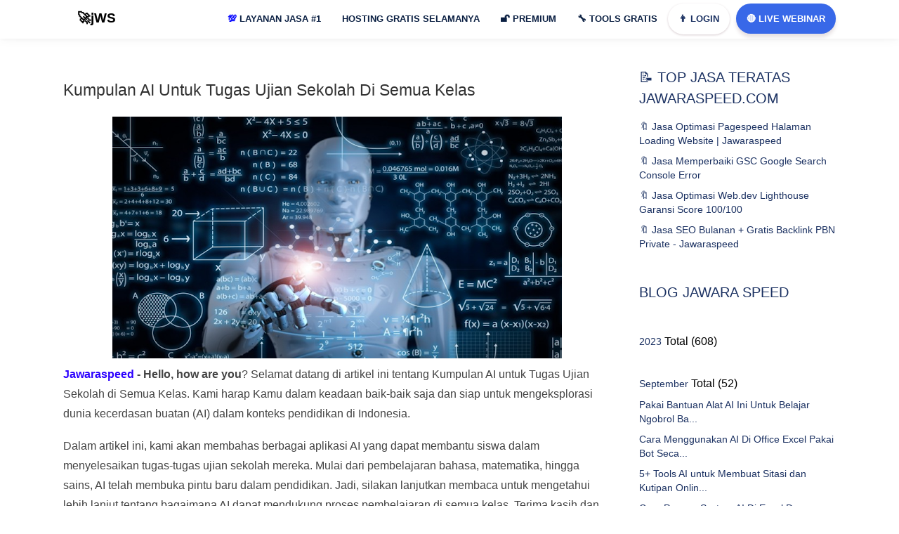

--- FILE ---
content_type: text/html; charset=UTF-8
request_url: https://www.jawaraspeed.com/2023/09/kumpulan-ai-untuk-tugas-ujian-sekolah-di-semua-kelas.html
body_size: 59309
content:
<!DOCTYPE html>
<HTML class='v2' dir='ltr' lang='id'>
<head>
  <!-- Title -->
<title>Kumpulan AI Untuk Tugas Ujian Sekolah Di Semua Kelas</title>
<!-- Meta keywords otomatis homepage, static page, dan post -->
<meta content='Kumpulan AI Untuk Tugas Ujian Sekolah Di Semua Kelas' name='keywords'/>
<!-- Noindex search page, label, dan arsip -->
<meta content='10a9b47713ae3c09d088d6d36271888d' name='monetag'/>
<meta content='ZoEL2YDnrT6lxnq0UEzzhCsgi08Xz0kd8nuykOBUkXA' name='google-site-verification'/>
<meta content='pfO6cru9de4IruvP8fjRCikDoz67LtZ-hpFIwdgN3pc' name='google-site-verification'/>
<meta content='8a3a8d5342e5edfd38234fae116cd517' name='p:domain_verify'/>
<meta content='width=device-width, initial-scale=1' name='viewport'/>
<meta content='text/html; charset=UTF-8' http-equiv='Content-Type'/>
<meta content='blogger' name='generator'/>
<link href='https://www.jawaraspeed.com/favicon.ico' rel='icon' type='image/x-icon'/>
<link href='https://www.jawaraspeed.com/2023/09/kumpulan-ai-untuk-tugas-ujian-sekolah-di-semua-kelas.html' rel='canonical'/>
<link rel="alternate" type="application/atom+xml" title="jWS: Jawara Speed Jasa Optimasi Pagespeed + SEO Website Indonesia - Atom" href="https://www.jawaraspeed.com/feeds/posts/default" />
<link rel="alternate" type="application/rss+xml" title="jWS: Jawara Speed Jasa Optimasi Pagespeed + SEO Website Indonesia - RSS" href="https://www.jawaraspeed.com/feeds/posts/default?alt=rss" />
<link rel="service.post" type="application/atom+xml" title="jWS: Jawara Speed Jasa Optimasi Pagespeed + SEO Website Indonesia - Atom" href="https://www.blogger.com/feeds/174734134451811605/posts/default" />

<link rel="alternate" type="application/atom+xml" title="jWS: Jawara Speed Jasa Optimasi Pagespeed + SEO Website Indonesia - Atom" href="https://www.jawaraspeed.com/feeds/5253588456750522792/comments/default" />
<!--Can't find substitution for tag [blog.ieCssRetrofitLinks]-->
<link href='https://blogger.googleusercontent.com/img/a/AVvXsEiU-g5-0jSk2c4p6sIXZOeIMTsPzzJv-JI1p6nypJnT1Me0JNbg0J1cXbJSal-qjrGbpx7RIdG69-IZ4BS2a_iIx5DsTqXFygqwbQVvwrZBcktzp7InZT855EeqK4fDbAGFxjvsZfmLUAv4A1txyz1a3na-0EVhMa63k5RYvxC7vwIq6O3SZBb3Ivh0pDc=w640-h344' rel='image_src'/>
<meta content='Selamat datang di artikel ini tentang Kumpulan AI untuk Tugas Ujian Sekolah di Semua Kelas.' name='description'/>
<meta content='https://www.jawaraspeed.com/2023/09/kumpulan-ai-untuk-tugas-ujian-sekolah-di-semua-kelas.html' property='og:url'/>
<meta content='Kumpulan AI Untuk Tugas Ujian Sekolah Di Semua Kelas' property='og:title'/>
<meta content='Selamat datang di artikel ini tentang Kumpulan AI untuk Tugas Ujian Sekolah di Semua Kelas.' property='og:description'/>
<meta content='https://blogger.googleusercontent.com/img/a/AVvXsEiU-g5-0jSk2c4p6sIXZOeIMTsPzzJv-JI1p6nypJnT1Me0JNbg0J1cXbJSal-qjrGbpx7RIdG69-IZ4BS2a_iIx5DsTqXFygqwbQVvwrZBcktzp7InZT855EeqK4fDbAGFxjvsZfmLUAv4A1txyz1a3na-0EVhMa63k5RYvxC7vwIq6O3SZBb3Ivh0pDc=w1200-h630-p-k-no-nu' property='og:image'/>
<meta content='#1b68e8' name='theme-color'/>
<meta content='#1b68e8' name='msapplication-navbutton-color'/>
<meta content='yes' name='apple-mobile-web-app-capable'/>
<meta content='#1b68e8' name='apple-mobile-web-app-status-bar-style'/>
<!-- Facebook Open Graph Tag -->
<meta content='jWS: Jawara Speed Jasa Optimasi Pagespeed + SEO Website Indonesia: Kumpulan AI Untuk Tugas Ujian Sekolah Di Semua Kelas' property='og:title'/>
<meta content='article' property='og:type'/>
<meta content='Selamat datang di artikel ini tentang Kumpulan AI untuk Tugas Ujian Sekolah di Semua Kelas.' property='og:description'/>
<meta content='jWS: Jawara Speed Jasa Optimasi Pagespeed + SEO Website Indonesia' property='og:site_name'/>
<style type="text/css">
<!-- /*<style id='page-skin-1' type='text/css'><!--
#header,.main-wrapper{float:left;overflow:hidden}#header,.main-wrapper,.sidebar-wrapper{overflow:hidden}.header-wrap{position:relative;width:1000px}#header{width:330px!important;padding:0}.outerpic-wrapper{width:1000px;padding:0;margin:0 auto;overflow:hidden}.content-wrapper{position:relative;max-width:1000px;display:inline-block;margin:0 auto}.outer-wrapper{position:relative;width:1000px;padding:0}.main-wrapper{width:680px;margin:-15px 0 0}.sidebar-wrapper{width:310px;float:right;word-wrap:break-word}.footer{float:left;width:290px!important}.footer{margin:10px}#whatsapp,.box1,.box2,.box3,.box4,.box5,.box6,.box7,.box8,.box9,.box9,.box10,.box11,.box12{display:none}#layout ul,li,ol{list-style:none}*/
--></style>
<style>
html,body,div,span,applet,object,iframe,h1,h2,h3,h4,h5,h6,blockquote,pre,a,abbr,acronym,address,big,cite,code,del,dfn,em,img,ins,kbd,q,s,samp,small,strike,strong,sub,sup,tt,var,u,i,center,dl,dt,dd,ol,ul,li,fieldset,form,label,legend,table,caption,tbody,tfoot,thead,tr,th,td,article,aside,canvas,details,embed,figure,figcaption,footer,header,hgroup,menu,nav,output,ruby,section,summary,time,mark,audio,video{margin:0;padding:0;border:0;font-size:100%;font:inherit;vertical-align:baseline;text-decoration:none}article,aside,details,figcaption,figure,footer,header,hgroup,menu,nav,{display:block}ol,ul{list-style:none}blockquote,q{quotes:none}blockquote:before,blockquote:after,q:before,q:after{content:''content:none}table{border-collapse:collapse;border-spacing:0}a,abbr,acronym,address,applet,b,big,blockquote,body,caption,center,cite,code,dd,del,dfn,div,dl,dt,em,fieldset,font,form,h1,h2,h3,h4,h5,h6,html,i,iframe,img,ins,kbd,label,legend,li,object,p,pre,q,s,samp,small,span,strike,strong,sub,sup,table,tbody,td,tfoot,th,thead,tr,tt,u,ul,var{padding:0;border:0;outline:0;vertical-align:baseline;background:0;text-decoration:none}ins{text-decoration:underline}del{text-decoration:line-through}blockquote{font-style:italic;color:#1c1c1c}caption,th{text-align:center}img{border:0;position:relative}a,a:visited{text-decoration:none}.section,.widget,.widget ul,#PopularPosts1 ul,.ready-box ul,ul.custom-widget,.related-magz ul,h3.title-video,h3.list-title-wp,p.list-summary,.related li h3{margin:0;padding:0}:focus{outline:0}a img{border:0}brc{color:#444}.ready-box ul,ul.custom-widget{margin:0!important;padding:0!important}.CSS_LIGHTBOX{z-index:999999!important}.separator a{clear:none!important;float:none!important;margin-left:0!important;margin-right:0!important}span.item-control,a.quickedit{display:none!important}.archive .home-link,.index .home-link,.home-link{display:none!important}:after,:before{transition:all .0s ease;-webkit-transition:all .0s ease;-moz-transition:all .0s ease;-o-transition:all .0s ease}.status-msg-wrap{margin:0 auto 25px}.status-msg-border{border:#eee solid 1px;opacity:.699999988079071044921875;-webkit-border-radius:2px;-moz-border-radius:2px;border-radius:2px}.status-msg-bg{background-color:#f8f8f8;opacity:1;filter:none}.icon:before,.postags a:before{font-family:FontAwesome;font-weight:400;font-style:normal;line-height:1;padding-right:4px}.feed-links{clear:both;display:none;line-height:2.5em}::selection{background:#fb1e8b;color:#fff}::-moz-selection{background:#fb1e8b;color:#fff}::-webkit-selection{background:#fb1e8b;color:#fff}::-o-selection{background:#fb1e8b;color:#fff}:after,:before{-webkit-box-sizing:border-box;-moz-box-sizing:border-box;box-sizing:border-box}h1{font-size:1.8rem}h2{font-size:1.6rem}h3{font-size:1.4rem}h4{font-size:1.2rem}h5{font-size:1rem}h6{font-size:.9rem}input{color:#1a3061;opacity:1}::-webkit-input-placeholder{color:#1a3061;opacity:1}::placeholder{color:#1a3061;opacity:1}:-ms-input-placeholder{color:#1a3061}::-ms-input-placeholder{color:#1a3061}img{object-fit:contain;height:auto}.h1,.h2,.h3,.h4,.h5,.h6,h1,h2,h3,h4,h5,h6{font-family:Quicksand,sans-serif;font-family:inherit;font-weight:500;line-height:1.1}p{margin:0 0 10px}#navbar-iframe,a.quickedit,.blog-pager,#blog-pager{height:0;visibility:hidden;display:none} body{background:#fff;color:#444;height:100%;font-family: Quicksand,sans-serif;font-weight:400;line-height:22px;text-decoration:none;margin:0;padding:0} a,a:link,a:visited{color:#1a3061;text-decoration:none} a:hover,a:active{color:#444;text-decoration:none} h2.date-header{display:none} #c-mnu ul li a { position: relative; }#c-mnu ul,#c-mnu ul li,#c-mnu ul li a,#c-mnu #head-mobile{border:0;list-style:none;line-height:1;display:block;-webkit-box-sizing:border-box;-moz-box-sizing:border-box;box-sizing:border-box} #c-mnu ul li a{position:relative} #c-mnu #head-mobile{position:relative} #c-mnu{width:auto;line-height:1;float:right}#c-mnu ul{margin:0;display:block;height:48px}#c-mnu #head-mobile{display:none;position:relative}#c-mnu>ul>li{float:left;margin:0}#c-mnu>ul>li>a{padding:15px 15px 22px 15px;font-size:13px;font-weight:700;text-decoration:none;text-transform:uppercase;color:#0a1f42;} #c-mnu ul li.active a{color:#fff} #c-mnu ul li.active:hover,#c-mnu ul li.active,#c-mnu ul li.has-sub.active:hover{background:rgba(64,64,64,0.1);-webkit-transition:background .2s ease;-ms-transition:background .2s ease;transition:background .2s ease} #c-mnu ul ul li.has-sub>a:after{content:"+";font-style:normal;font-weight:normal;text-decoration:inherit;margin-left:10px} #c-mnu ul ul li.has-sub>a:after{content:"-"} #c-mnu>ul>li.has-sub:hover>a:after{content:""} #c-mnu ul ul{width:240px;height:auto;position:absolute;left:-9999px;z-index:1;-webkit-box-shadow:0 8px 15px rgba(0,0,0,.2);-moz-box-shadow:0 8px 15px rgba(0,0,0,.2);-ms-box-shadow:0 8px 15px rgba(0,0,0,.2);-o-box-shadow:0 8px 15px rgba(0,0,0,.2);box-shadow:0 8px 15px rgba(0,0,0,.2);opacity:0;transform: translateY(-2em);transition: all 0.3s ease-in-out 0s;border-top:3px solid #ff728c} #c-mnu ul ul:before{border-color:transparent transparent #ff728c transparent;content:'';position:absolute;width:0;height:0;left:-68%;border-style:solid;border-width:0 8px 8px;right:0;margin:-8px auto 0} #c-mnu li:hover>ul{left:auto;opacity:1;transform: translateY(0%);transition-delay: 0s, 0s, 0.3s;} #c-mnu ul ul li{background:#fff;margin:0} #c-mnu ul ul li:hover{background:#ff728c;} #c-mnu ul ul li a:hover{color:#fff} #c-mnu ul ul ul{margin-left:100%;top:0} #c-mnu ul ul li a{font-size:13px;padding:0 15px;line-height:45px;max-width:100%;text-decoration:none;color:#555;white-space:nowrap;text-overflow:ellipsis;overflow:hidden} #c-mnu ul ul li:last-child>a,#c-mnu ul ul li.last-item>a{border-bottom:0} #c-mnu ul ul li.has-sub:hover,#c-mnu ul li.has-sub ul li.has-sub ul li:hover{background:#efefef}ul.mbhid{width:490px!important;background: #fff;columns: 2; -webkit-columns: 2; -moz-columns: 2;}#shc select { display:none!important; height: 31px!important; width: 90px!important; text-align: center; background: #fffae9; color: #0e1f61; font-weight: bold; border: none; padding: 0!important; text-transform: none; font-size: 13px!important; line-height: 0!important; margin-bottom: 0!important;} .pupt { background-color: #fff!important; } .colum-left,.colum-right{z-index:30;height:auto;position:relative} #particle-canvas:after,span.wa-x::before{content:""} .colum-left a,.inner a,a.submit{text-transform:uppercase} .jadwal,a.btn-wa{vertical-align:middle} .main-wrapper,.sidebar-wrapper{word-wrap:break-word} .hero-center{padding:7rem 0} .hmenu{width:900px} li.pchid { display:none!important; }.mylivechat_buttonround { visibility: hidden; } .colum-left{float:left;-webkit-box-sizing:border-box;box-sizing:border-box;-webkit-box-flex:1;margin:0;-ms-flex:0 0 50%;flex:0 0 50%;max-width:50%} .colum-left h1{font-size:36px;color:#fff;font-weight:600;letter-spacing:0px;padding:0;margin:0;text-align:center;} .svg-indo { width: 45px; height: 47px; margin-top: -32px; margin: -10px 10px; } .colum-left p{color: #ffffff;font-family: inherit;font-size: 23px;font-weight: 600;line-height: 1;margin: 1.875em 0;background: rgb(0 0 0 / 60%);padding: 15px;border-radius: 20px;text-align: center;}.colum-left span { font-size: 19px; }.colum-left a{display:inline-block;padding:10px 20px;-webkit-border-radius:30px;-moz-border-radius:30px;border-radius:30px;font-weight:800;font-size:13px;color:#fff;margin:0 10px 0 0;box-shadow:0 10px 35px 2px rgba(61,61,61,.3);background:#ff65a5;background:-moz-linear-gradient(45deg,rgba(255,101,165,1) 0,rgba(255,101,165,1) 13%,rgba(255,107,154,1) 35%,rgba(255,134,106,1) 100%);background:-webkit-linear-gradient(45deg,rgba(255,101,165,1) 0,rgba(255,101,165,1) 13%,rgba(255,107,154,1) 35%,rgba(255,134,106,1) 100%);background:linear-gradient(45deg,rgba(255,101,165,1) 0,rgba(255,101,165,1) 13%,rgba(255,107,154,1) 35%,rgba(255,134,106,1) 100%);filter:progid:DXImageTransform.Microsoft.gradient(startColorstr='#ff65a5',endColorstr='#ff866a',GradientType=1)} .colum-left a.slide-button{color: #fff;box-shadow: 0 10px 15px 0 rgb(102 204 150 / 30%);background: #e20000;margin-bottom: 11px;} .sb2 {background:#003a9b!important} #particle-canvas:after,.header-wrap{background:#1b68e8} .colum-left a svg{width:22px;fill:#fff} .colum-right{float:right;-webkit-box-sizing:border-box;box-sizing:border-box;-webkit-box-flex:1;margin:0;padding-right:5%;-ms-flex:0 0 40%;flex:0 0 40%;max-width:42%} .team-box,.team-details,.wa-body,img.mfp-img{box-sizing:border-box} .colum-right img { width: 450px; height: 100%; visibility: visible; animation-duration: .8s; animation-name: fadeInRight; border: 8px solid #0e0e0e87; border-radius: 19px; } jodit { width: 100%!important; height: auto; } div#gbrU-0 { margin-top: 18px; } a.custo { display: block; height: 44px; border-radius: 27px; color: #1a3061!important; margin-right: 9px; box-shadow: 0px 1px 3px 0 rgb(107 66 83 / 27%); } #particle-canvas{position:relative;display:block;overflow:hidden;width:auto;z-index:10;height:300px} #particle-canvas:after{position:absolute;left:0;top:0;width:100%;height:100%;z-index:1} .header-wrap{background: #ffffff;box-shadow: 0 1px 15px 1px rgb(0 0 0 / 4%), 0 1px 6px rgb(0 0 0 / 4%);position:fixed;width:100%;padding-top:5px;z-index:999;transition:all .5s ease-in-out;-webkit-transition:all .5s ease-in-out} .header-wrap.fixed{z-index:9999;padding:10px 0 0;box-shadow:0 .25rem .375rem -.375rem rgba(76,76,76,.6901960784313725)} .circles,.section-shape{left:0;z-index:20;position:absolute;right:0} .section-shape{bottom:0px} .section-shape img{width:100%;height:auto} .circles{top:0;bottom:0;overflow:hidden;margin:0} .circles li{position: absolute;display: block;list-style: none;width: 20px;height: 20px;-webkit-border-radius: 50%;-moz-border-radius: 50%;border-radius: 50%;animation: animate 45s linear infinite;bottom: -150px;z-index: 0;} .circles li:nth-child(1){left:25%;width:40px;height:40px;animation-delay:0;background-image: url(https://blogger.googleusercontent.com/img/b/R29vZ2xl/AVvXsEiMjg8794Qxl88-Yq0CizwXkb1Cdfdi7sgkkh8vXLEnCMuDBVhucOSQCPde-CphHS_71GPHFs2DKCflpLfdHCb41JXgAvpSG1dXv7NbPW9cnwkSuyq3ih2ER4KldlWHxLbunl5oO9zSnuw/s40/jasa-optimasi-jawaraspeed.jpg);} .circles li:nth-child(2){left:10%;width:40px;height:40px;animation-delay:7s;background-image: url(https://blogger.googleusercontent.com/img/b/R29vZ2xl/AVvXsEjC4d8QVk_cCfASZsRBsbc6tZIf7eCaxJ5mJGBrB1b3VO2-s0bodRH6q6JyZg5pafmc9yvjNbBHKf7HirIkqnzZAhjDgkTvjF5u-uCTiMKY-7sTnoUAJbgLVIxbmFfNevaNRKASU-hh9bM/s40/pagespeed.jpg);} .circles li:nth-child(3){left:70%;width:40px;height:40px;animation-delay:4s;background-image: url(https://blogger.googleusercontent.com/img/b/R29vZ2xl/AVvXsEgzcdH4MrPUyTCRMYk2BVh7dhBW4FE6Vhw3D5h0l5ArpUS1bpg21j3UAhyjOdl4ob2XO9xYQixGQgmE4BFiHrg3hOtcW_hNu84O3U-TSVj2iQAg_Coo6Mv3TlvNrtoXDw40OJszZ6kmp1g/s40/gtmetrix.jpg);} .circles li:nth-child(4){left:40%;width:40px;height:40px;animation-delay:0;animation-duration:18s;background-image: url(https://blogger.googleusercontent.com/img/b/R29vZ2xl/AVvXsEgzcdH4MrPUyTCRMYk2BVh7dhBW4FE6Vhw3D5h0l5ArpUS1bpg21j3UAhyjOdl4ob2XO9xYQixGQgmE4BFiHrg3hOtcW_hNu84O3U-TSVj2iQAg_Coo6Mv3TlvNrtoXDw40OJszZ6kmp1g/s40/gtmetrix.jpg);} .circles li:nth-child(5){left:65%;width:30px;height:30px;animation-delay:0;background-image: url(https://blogger.googleusercontent.com/img/b/R29vZ2xl/AVvXsEjUpzawOfGT2gh6Le5YVfRsMl6szQFVMqI8AI_xOL5lE7Z71R84yNxql3FBveQEdYYIVzyWLtw_Pgs0IHdzvJvh1v93gFhKi4IvFmeGgYuU-leRHTNcMzIV1GUt6jnlr0AKNspWdEjrqjY/s40/gsc.jpg);} .circles li:nth-child(6){left:75%;width:30px;height:30px;animation-delay:3s;background-image: url(https://blogger.googleusercontent.com/img/b/R29vZ2xl/AVvXsEj9Kp3uJ_FefFCfKI3YXGnMfmGVcBlfBbJBgWK_gsI0d67slXvJdxtAQqrl-t8uUvotH8Rob3kqQXJc6MjdbXmcS1_P_6ArdRCudndReJPdUhedgjz5y8sGFQBkoNUW-05qwDn8pddOKVk/s30/webdev.jpg);} @keyframes animate{0{transform:translateY(0) rotate(0);opacity:1;-webkit-border-radius:0;-moz-border-radius:0;border-radius:0;} 100%{transform:translateY(-1000px) rotate(720deg);opacity:0;-webkit-border-radius:50%;-moz-border-radius:50%;border-radius:50%;}} .header-wrapper{width:1100px;color:#777;min-height:50px;position:relative;z-index:999;margin:0 auto} .headerX,.headerX h1{width:100%;text-align:center}#proMo{display:none}@keyframes arrow{100%{transform:rotateX(90deg)}}div.arrow{width:100%;height:0;position:absolute;animation-name:arrow;background-repeat:no-repeat;animation-duration:1s;z-index:2222;animation-direction:alternate}a.aksi{background:#fcfda8;padding:9px;margin-left:14px;border-radius:17px;color:#00f;text-decoration:underline}a { cursor: pointer; }.headerX{position:fixed;top:0;left:0;background:#ffffffe0;color:#000;z-index:999999;height:56px;overflow:hidden;-webkit-transition:height .3s;-moz-transition:height .3s;transition:height .3s;line-height:60px}.headerX.shrink{height:100px;line-height:80px}.headerX h1{margin:0px;font-size:13px;-webkit-transition:.3s;-moz-transition:.3s;transition:.3s;position:relative;padding:17px 0;font-weight:700}.headerX.shrink h1{font-size:24px;-webkit-transition:.3s;-moz-transition:.3s;transition:.3s} div#pelajar,div#whatsapp{position:fixed;transition:.5s} #header{float:left;width:auto;overflow:hidden;margin:0;padding:0} #header-inner{margin:5px 0;padding:0} #header h1,#header p{font-size:19px;line-height:38px;color:#1a3061;margin:-3px 0 0;font-weight:700} #header h1 a,#header h1.title a:hover,#header p a{color:#000;text-decoration:none;padding: 20px;} #header img{border:0;background:none;width:auto;height:35px;margin:0 auto} #header .description{display:none} div#pelajar{top:0;left:0;right:0;bottom:0;z-index:-99;opacity:0;background:rgba(0,0,0,.74)} .p-info{color:#fff} .about-content p{ margin-bottom: 20px; font-size: 16px; font-weight: bold; } @media screen and (max-width:768px){ a.cuslog{ display: block!important; } .wa-input.bagi{width:100%;margin:0 0 10px} .wa-body{overflow-y:scroll;max-height:500px} .wa-input.full{width:100%;margin:0}} .box-list,.box1,.box10,.box11,.box12,.box2,.box3,.box4,.box5,.box6,.box7,.box8,.box9,.team-details,.team-img img{overflow:hidden} @media screen and (max-width:640px){.left,.right{width:100%}} a.btn-wa{z-index: 999;border-radius: 35px;letter-spacing: 0;line-height: 41px;display: block;font-size: 13px;font-weight: 700;text-transform: uppercase;color: #fff;float: right;position: relative;-moz-transition: .3s ease-out;border: 0px solid #ff66a3;padding: 1px 15px!important;margin-top: 0;margin-left: 0;box-shadow: 0 5px 5px 0 rgb(107 66 83 / 16%);background: #3868e8;} a.btn-wa span{display:block} a.btn-wa i{display:none} .about-content h6,.box1 .right .about-content ul li i{-webkit-background-clip:text;-webkit-text-fill-color:transparent;background-color:transparent} .box1{margin:0 auto;padding:2rem 0 1rem} .box1 .left,.box1 .right{width:50%} .left{float:left} .box1 .right{float:right} .box1 .right .about-content ul li i{font-size:15px;color:#74e5a5;padding-right:2px;background-image:-webkit-gradient(linear,right top,left top,from(#75e9a0),to(#75bae4));background-image:linear-gradient(-90deg,#75e9a0 0,#75bae4 100%)} #about-area{padding:110px 0 50px} .about-content h6{font-weight:600;background-image:-webkit-gradient(linear,right top,left top,from(#0985f9),to(#6809dc));background-image:linear-gradient(-90deg,#0985f9 0,#6809dc 100%);margin:0 0 5px} .about-content h2{font-weight:700;margin-bottom:25px} .about-content ul li{font-size:14px;display:block;padding:5px 0;font-weight:600} .about-content a{display: inline-block;background: #3868e8;background-size: 100% auto;padding: 10px 21px;-webkit-border-radius: 30px;-moz-border-radius: 30px;border-radius: 30px;color: #fff;margin-top: 21px;font-weight: 500;} .about-content a:hover{background-size:200% auto} .box-list li i,.box5,.box8{position:relative} .d-table-cell{padding:150px 0} @-webkit-keyframes icon-bubble{0{-webkit-transform:scale(.85);transform:scale(.85);opacity:1} 25%{-webkit-transform:scale(1.05);transform:scale(1.05);opacity:.8} 50%{-webkit-transform:scale(1.2);transform:scale(1.2);opacity:.55} 75%{-webkit-transform:scale(1.32);transform:scale(1.32);opacity:.3} 100%{-webkit-transform:scale(1.4);transform:scale(1.4);opacity:0}} @keyframes icon-bubble{0{-webkit-transform:scale(.85);transform:scale(.85);opacity:1} 25%{-webkit-transform:scale(1.05);transform:scale(1.05);opacity:.8} 50%{-webkit-transform:scale(1.2);transform:scale(1.2);opacity:.55} 75%{-webkit-transform:scale(1.32);transform:scale(1.32);opacity:.3} 100%{-webkit-transform:scale(1.4);transform:scale(1.4);opacity:0}} div#\:0\.targetLanguage select:nth-child(1n+2) { display: none; } div#\:0\.targetLanguage select:nth-child(1n+3) { display: none; } /* hidden header */ body > .skiptranslate { display: none; } body {top:0!important} .goog-te-gadget span{display:none} .goog-te-gadget { font-family: arial; font-size: 11px; color: rgb(102, 102, 102); white-space: nowrap; visibility: hidden; } div#\:0\.targetLanguage { visibility: visible; } .blur { animation: blur 3s infinite; } .blur:nth-child(2) { animation-delay: 2s; } @keyframes blur { 0% { filter: blur(6); } 50% { filter: blur(12px); } 100% { filter: blur(6); } } .images img { position: absolute; top: 0; left: 0; animation: crossfade 1s linear infinite alternate; opacity: 0; } .images img:nth-child(2) { animation-delay: 1s; } @keyframes crossfade { 0% { opacity: 0; } 100% { opacity: 1; } } #translate{margin-top: 9px;} .goog-text-highlight{ background: #ffffff00!important; box-shadow: none!important; box-sizing: none!important;} #goog-gt-tt{display:none!important} /* SOCIAL PANEL CSS */ #infoLang{ color: white; position: relative; background: #001f61; padding: 5px; border-radius: 10px;} .social-panel-container { z-index: 999999; position: fixed; right: 0; bottom: 80px; transform: translateX(100%); transition: transform 0.4s ease-in-out; } .social-panel-container.visible { transform: translateX(-10px); } .social-panel { background-color: #fff; border-radius: 16px; box-shadow: 0 16px 31px -17px rgb(0 31 97 / 60%); border: 5px solid #001F61; display: flex; flex-direction: column; justify-content: center; align-items: center; font-family: 'Muli'; position: relative; height: 111px; width: 210px; max-width: calc(100% - 10px); } .social-panel button.close-btn { z-index: 9999; border: 0; color: #97A5CE; cursor: pointer; font-size: 12px; position: absolute; top: -16px; right: -4px; border-radius: 14px; color: black; background: #e1a51fcf; } .goog-te-gadget .goog-te-combo { padding: 10px; } .social-panel button.close-btn:focus { outline: none; } .social-panel p { background-color: #001F61; border-radius: 0 0 10px 10px; color: #fff; font-size: 18px; line-height: 18px; padding: 2px 17px 6px; position: absolute; top: 0; left: 50%; margin: 0; transform: translateX(-50%); text-align: center; width: 178px; } .social-panel p i { margin: 0 5px; } .social-panel p a { color: #FF7500; text-decoration: none; } .social-panel h4 { margin: 20px 0; color: #97A5CE; font-family: 'Muli'; font-size: 14px; line-height: 18px; text-transform: uppercase; } .social-panel ul { display: flex; list-style-type: none; padding: 0; margin: 0; } .social-panel ul li { margin: 0 10px; } .social-panel ul li a { border: 1px solid #DCE1F2; border-radius: 50%; color: #001F61; font-size: 20px; display: flex; justify-content: center; align-items: center; height: 50px; width: 50px; text-decoration: none; } .social-panel ul li a:hover { border-color: #FF6A00; box-shadow: 0 9px 12px -9px #FF6A00; } .floating-btn { border-radius: 26.5px; background-color: #001F61; border: 1px solid #001F61; box-shadow: 0 16px 22px -17px #03153B; color: #fff; cursor: pointer; font-size: 13px; line-height: 20px; padding: 12px 20px; position: fixed; bottom: 20px; right: 20px; z-index: 999; } .floating-btn:hover { background-color: #ffffff; color: #001F61; } .floating-btn:focus { outline: none; } .floating-text { background-color: #001F61; border-radius: 10px 10px 0 0; color: #fff; font-family: 'Muli'; padding: 7px 15px; position: fixed; bottom: 0; left: 50%; transform: translateX(-50%); text-align: center; z-index: 998; } .floating-text a { color: #FF7500; text-decoration: none; } @media screen and (max-width: 480px) { .social-panel-container.visible { transform: translateX(0px); } .floating-btn { right: 10px; } } #footer h2,#footer h6,#footer p,.box12 .section-heading h2,.box12 .section-heading h6,.box12 .section-heading p,.box3 .section-heading h2,.box3 .section-heading h6,.box3 .section-heading p.text-light,.box5 .section-heading h2,.box5 .section-heading h6,.box5 .section-heading p.text-light,.box8 .section-heading h2,.box8 .section-heading h6,.box8 .section-heading p{color:#1a3061} .section-heading h6{font-weight:500;color:#555;margin:0 0 5px;font-size:20px} .section-heading h2,.section-heading1 h2{font-weight:700;font-size:21px;color:#1a3061;margin:10px 0} .section-heading p, .section-heading1 p { color: #333; font-size: 16px; line-height: 1.5em; font-weight: 500; } div#countdown { margin-top: 21px; } .section-heading{-ms-flex:0 0 50%;flex:0 0 50%;max-width:70%;margin:0 auto 17px} .section-heading1{-ms-flex:0 0 50%;flex:0 0 50%;max-width:50%;margin:40px auto 20px;float: left;} .box12 .section-heading{-ms-flex:0 0 50%;flex:0 0 50%;max-width:50%;margin:0 auto 20px} #footer .section-heading{-ms-flex:0 0 50%;flex:0 0 50%;max-width:50%;margin:0 auto} .text-center{text-align:center} .box2{background:#f9f9f9;margin:0 auto;padding:3rem 0 1rem} .box-list { list-style: none; margin: 15px 0 30px; padding: 0 0 30px; color: #1a3061; font-size: 14px; font-weight: 400; display: block; line-height: 18px; text-align: center; } .box-list a { display: inline-block; background: #1b68e8; background-size: 100% auto; padding: 12px 30px; -webkit-border-radius: 30px; -moz-border-radius: 30px; border-radius: 30px; color: #fff; margin-top: 21px; font-weight: 500;} .box-list li{float:left;display:block;background:#fff;width:25.15%;height: 206px;padding:40px 30px;-webkit-border-radius:10px;-moz-border-radius:10px;border-radius:10px;box-shadow:0 1px 15px 1px rgba(0,0,0,.04),0 1px 6px rgba(0,0,0,.04);border:0;margin:15px;-webkit-transition:all .5s ease;-o-transition:all .5s ease;transition:all .5s ease} .box-list li i,.box3{background:#1b68e8} .box-list li span{font-size:16px;color:#000;font-weight:600;line-height:1.2em} .box-list li p{padding:0;margin:5px 0 0} .box-list h3 { font-size: 18px; padding: 15px 0; font-weight: 700; } .box-list li i{font-size:35px;color:#fcfcfc;padding:0;width:75px;height:75px;margin:0 auto 20px;line-height:75px;border-radius:100%;box-shadow:0 18px 32px rgba(0,0,0,.28);display:block;-webkit-transition:all .5s;-o-transition:all .5s;transition:all .5s} .box10,.box11,.box3,.box4,.box5,.box6,.box7,.box8,.box9{padding:1.7rem 0} .about-wrap,.box10,.box11,.box3,.box4,.box5,.box6,.box7,.box8,.box9{margin:0 auto} .box4{} .box5{background:#1b68e8} .box7{background:#fbfbfb} .box8{background:#1b68e8} .box9{background: #f9f9f9;} .team-img,.team-member{position:relative;overflow:hidden} .about-title{margin-bottom:35px} .about-title h4{font-size:35px;line-height:45px;color:#303030} .socials a,.team-details p{color:#fff} .team-box{width:23.1%;float:left;padding:0;margin:10px;} .overlay,.team-img img{width:100%;-webkit-transition:all .2s ease-in-out;-moz-transition:all .2s ease-in-out;-o-transition:all .2s ease-in-out;transition:all .2s ease-in-out} .overlay{background-color:rgba(20,20,20,.7);top:0;height:100%;opacity:0} .team-details{opacity:0;top:40%;left:0;padding:5%;z-index:2;-webkit-transition:all .2s ease-in-out;-moz-transition:all .2s ease-in-out;-o-transition:all .2s ease-in-out;transition:all .2s ease-in-out} .team-box:hover .socials{opacity:1} .box12{background:#fff;margin:0 auto;padding:1rem 0} button::-moz-focus-inner{padding:0;border:0} @media screen and (max-width:800px){ .floating-btn {padding: 5px 12px;} #particle-canvas { height: initial!important; } .main-wrapper, .sidebar-wrapper { margin-top: 18px!important; } .section_two .conrobby { top: 71px!important;} .colum-left a.slide-button{color: #fff;box-shadow: 0 10px 15px 0 rgb(102 204 150 / 30%);background: #e20000;margin-bottom: 0px!important;} .hmenu{width:100%} } #search-wrapper{padding:20px 0 25px;margin:0 auto;width:100%;display:block;background:#1b68e8;border-radius:5px;overflow:hidden} #search-wrapper h4{color:#fff;font-weight:700;font-size:14px;text-transform:uppercase;line-height:1.3em;text-align:center;padding:0 0 10px;margin:auto} #search-box{width:80%;height:50px;padding:0;margin:0 auto;text-align:center;position:relative} #search-box form{border:1px solid #fff;line-height:40px;background:#fff;border-radius:5px} .search-button,.search-form{line-height:25px;margin:0;border:none} .search-form{color:#272727;width:100%;padding:0 30px 0 10px;height:25px;font-size:12px;font-weight:400;-moz-box-sizing:border-box;box-sizing:border-box} .search-button{background:none;width:40px;height:30px;padding:10px 0;text-align:center;top:0;right:0;font-size:19px;color:#f22a9b;position:absolute;-webkit-border-radius:0;-moz-border-radius:0;border-radius:0;text-shadow:none;box-shadow:none;cursor:pointer} .search-button:focus,.search-button:hover,.search-form:focus,.search-form:hover{border:none;outline:0;color:#1f253d} .container{position:relative;max-width:1100px;margin:0 auto} .outer-wrapper{position:relative;width:100%;padding:0} .main-wrapper{width:780px;margin:0;float:left;overflow:hidden} .clr{clear:both;float:none} h2.post-title.entry-title {margin-bottom: 25px;} h2{line-height:1.4em;color:#1a3061;margin:.5em 0 .25em} h3.date-header{color:#666;line-height:1.2em;margin:.1em 0} .post{margin:0;padding:0;} .post h1{font-size:200%;line-height:1.2em;color:#333;margin:0;padding:4px 0;font-weight:400;text-transform:uppercase} .post h1 a,.post h1 a:visited,.post h1 strong{display:block;text-decoration:none;color:#333} .post-body{margin:0;line-height:1.8em} .post-body blockquote{line-height:1.5em;margin:15px 0;font-size:15px;background:#f1f1f1;padding:10px 20px;border-left:5px solid #f42997} .post ol,.post ul{margin:5px 0 5px 10px;padding:0 0 0 20px} #header2 img,.post img,.sidebar img{max-width:100%;width:auto;border:0} .post ul{list-style-type:inherit} .post ol{list-style-type:decimal} .line-left,.line-right{width:50%} .line-left{float:left} .line-right{float:right} .timeline-item{padding:2.8125rem 3rem 3rem;position:relative;color:rgba(0,0,0,.7);border-left:.125rem solid #212121} .timeline-item::before{content:attr(date-time);display:block;position:absolute;top:.75rem;font-size:.8125rem} .timeline-item::after{content:'';display:block;width:1rem;height:1rem;position:absolute;top:1em;left:-.5rem;border-radius:1rem;margin-left:-.0625rem} .timeline__section .timeline-item:first-child:before{top:0} .timeline__section .timeline-item:first-child:before,.timeline__section .timeline-item:last-child:before{content:"";width:.5rem;height:.5rem;background:#8315d6;display:block;position:absolute;left:-.3125rem;-webkit-border-radius:50%;-moz-border-radius:50%;border-radius:50%;} .timeline-centered{display:flex;flex-wrap:wrap} .timeline-centered .timeline-item{max-width:50%;flex:0 0 50%} .timeline-centered .timeline-item:not(:nth-child(even)){border-left:0;border-right:.125rem solid #212121;text-align:right} .timeline-centered .timeline-item:not(:nth-child(even))::before{right:3rem} .timeline-centered .timeline-item:not(:nth-child(even))::after{left:auto;right:-.5rem;margin-left:auto;margin-right:-.0625rem} .timeline-centered .timeline-item:nth-child(even){margin-left:calc(50% - .125rem)} .timeline-horizontal{display:flex} .timeline-horizontal .timeline-item{border-left:0;border-top:.125rem solid #212121;padding-top:3.3125rem} .timeline-horizontal .timeline-item::before{top:1.25rem} .timeline-horizontal .timeline-item::after{left:3rem;top:-.5rem;margin-top:-.0625rem} .timeline-vertical-x .timeline-item{border-left:0;border-left:.125rem solid #212121;border-bottom:.125rem solid #212121;padding-top:2.8125rem} .timeline-vertical-x .timeline-item span{ font-size: 22px; margin-bottom: 10px; } .timeline-vertical-x .timeline-item p { font-weight: 500; font-size: 15px; } .timeline-vertical-x .timeline-item::before{top:2.3125rem} .timeline-vertical-x .timeline-item::after{top:2.8125rem} .timeline-vertical-x .timeline-item:not(:nth-child(even)){margin-right:2rem;border-bottom-left-radius:2rem;padding-right:0} .timeline-vertical-x .timeline-item:not(:nth-child(even)):not(:first-child){border-top-left-radius:2rem;border-top:.125rem solid #212121;margin-top:-.125rem} .timeline-vertical-x .timeline-item:nth-child(even){border-left:0;border-top-right-radius:30px;border-bottom-right-radius:30px;border-top:.125rem solid #212121;border-right:.125rem solid #212121;margin-top:-.125rem;padding-left:0;margin-left:2rem;text-align:right} .timeline-vertical-x .timeline-item:nth-child(even):before{right:3rem} .timeline-vertical-x .timeline-item:nth-child(even):after{left:auto;margin-left:0;right:-.5rem;margin-right:-.0625rem} .timeline-vertical-x .timeline-item:last-child:not(:nth-child(even)){border-bottom:0;border-bottom-left-radius:0} [data-step].timeline-item::after{content:attr(data-step);display:flex;align-items:center;justify-content:center;width:3rem;height:3rem;left:-1.5rem;border-radius:3rem;font-weight:500;background:#ce33c1;background:#1b68e8;color:#fff} .future-timeline-right:after,.future-timeline:after,.timeline-right:before,.timeline:before{content:""} .timeline p,.timeline-right p{line-height:1.8em;font-weight:300} [data-step].timeline-item:nth-child(even)::after{left:auto;right:-1.5rem} .timeline-horizontal [data-step].timeline-item::after{top:-1.5rem;left:1.875rem} .animation-circle-inverse i{top:50%;left:0;margin:0 auto;background:#eee;right:0;box-shadow:0 15px 30px 0 rgba(0,0,0,.11);position:absolute;height:100px;width:100px;border-radius:100%;opacity:.3;transform:scale(1.3);-webkit-animation:ripple1 3s linear infinite;animation:ripple1 3s linear infinite} .animation-circle-inverse i:nth-child(2){-webkit-animation:ripple2 3s linear infinite;animation:ripple2 3s linear infinite} .animation-circle-inverse i:nth-child(3){-webkit-animation:ripple3 3s linear infinite;animation:ripple3 3s linear infinite} @keyframes ripple1{0{transform:scale(5.5);opacity:.3} to{transform:scale(8.5);opacity:0}} @-webkit-keyframes ripple1{0{-ms-transform:scale(5.5);-webkit-transform:scale(5.5);transform:scale(5.5);opacity:.3} to{-ms-transform:scale(8.5);-webkit-transform:scale(8.5);transform:scale(8.5);opacity:0}} @keyframes ripple2{0{-ms-transform:scale(3.5);-webkit-transform:scale(3.5);transform:scale(3.5)} to{-ms-transform:scale(5.5);-webkit-transform:scale(5.5);transform:scale(5.5)}} @-webkit-keyframes ripple2{0{-ms-transform:scale(3.5);-webkit-transform:scale(3.5);transform:scale(3.5)} to{-ms-transform:scale(5.5);-webkit-transform:scale(5.5);transform:scale(5.5)}} @keyframes ripple3{0{-ms-transform:scale(1.5);-webkit-transform:scale(1.5);transform:scale(1.5)} to{-ms-transform:scale(3.5);-webkit-transform:scale(3.5);transform:scale(3.5)}} @-webkit-keyframes ripple3{0{-ms-transform:scale(1.5);-webkit-transform:scale(1.5);transform:scale(1.5)} to{-ms-transform:scale(3.5);-webkit-transform:scale(3.5);transform:scale(3.5)}} .timelist-left,.timelist-right{-ms-flex:0 0 33.333333%;flex:0 0 33.333333%;max-width:33.333333%} .timelist-left{float:left;position:relative} .timelist-right{float:right;position:relative} .future-mobile{margin:0 auto 0 6.5%;float:left;text-align:center;-ms-flex:0 0 33.333333%;flex:0 0 33.333333%;display:block;max-width:33.333333%} .future-mobile img{width:80%;margin:20px auto} .future-box{padding:60px 0} .img-fluid{max-width:100%;height:auto} .future-timeline-right:after{background-color:rgba(238, 238, 238, 0.27058823529411763);position:absolute;height:100%;width:1px;left:-15px;background-size:cover;border-radius:12px;top:0} .future-timeline{text-align:right} .text-left{text-align:left!important} .timeline h4{color:#fff!important;margin-top:0} .timeline p{color:#fff;margin-bottom:55px;margin-left:12px;margin-right:15px} .sub-title{font-size:20px;margin-bottom:0;font-weight: 700;} ul{list-style-type:none;padding:0;margin:0} .timeline:before{background:#9647db;position:relative;height:12px;width:12px;right:-21px;background-size:cover;top:15px;-webkit-border-radius:50%;-moz-border-radius:50%;border-radius:50%;z-index:2;float:right;padding:0;border:3px solid rgba(238, 238, 238, 0.7294117647058823);} .future-timeline:after{background-color:rgba(238, 238, 238, 0.27058823529411763);position:absolute;height:100%;width:1px;right:-15px;background-size:cover;border-radius:12px;top:0} .timeline-right:before{background:#9647db;position:relative;height:12px;width:12px;left:-21px;top:15px;-webkit-border-radius:50%;-moz-border-radius:50%;border-radius:50%;z-index:2;float:left;padding:0;border:3px solid rgba(238, 238, 238, 0.7294117647058823);} .timeline-right h4{color:#fff!important;margin-top:0} .timeline-right p{color:#fff;margin-bottom:55px;margin-left:12px} .ac-left{float:left;padding:10px;border:1px solid #e6f0fa;-webkit-box-shadow:0 0 30px #ddd;box-shadow:0 0 30px #ddd;border-radius:6px} .ac-right{text-align:center;float:right} .ac-left,.ac-right{width:48%} .ac-right img{max-width:260px;-webkit-border-radius:10px;-moz-border-radius:10px;border-radius:10px;border:5px solid #f1f1f1;-webkit-box-shadow:0 10px 30px #ccc;box-shadow:0 10px 30px #ccc} .iJA { margin: 0 0 10px; padding: 0 20px; text-align: center;margin-bottom: 30px;font-size: 14px;} @media screen and (max-width:1000px){.accordion{width:100%}} .col_fourth{width:23.5%;position:relative;display:inline;display:inline-block;float:left;margin-right:1.7585%;margin-bottom:20px} .count-text, .count-title { font-weight: 500; margin-top: 10px; margin-bottom: 0; text-align: center; } .end{margin-right:0!important} .counter{background-color:#fff;padding:20px 0;text-align:center;border-radius:5px;border:1px solid #ffd8fe;-webkit-box-shadow:0 0 10px #e6f0f1;box-shadow:0 0 10px #e6f0f1} .count-title{font-size:40px} .count-text { font-size: 14px; color: #000; } .fa-2x{margin:0 auto;float:none;display:table;color:#fb2790} .pricing_table .plan,.pricing_table header,.testimonial{position:relative} .pricing_table{color:#1a3061;text-align:center;font-size:16px;width:100%;margin:0} .pricing_table .plan{width:23.546%;float:left;}.pricing_table .blogger .plan-cost {background: #ffca9d!important;}.pricing_table .blogger .plan-price {font-weight: 800;font-size: 17px;color: #000!important;}.blogger span.plan-type {color: #000!important;} .pricing_table .plan-cost,.pricing_table .plan-select a{background:#1b68e8} .pricing_table .blogger .plan-select a{background: rgb(244 202 157)!important;color: #000!important;font-weight: bold;} .pricing_table .blogger .plan-select .langganan {background: white!important;color: #1a3061;text-transform: capitalize;font-weight: bold;} .pricing_table .wordpress .plan-select .langganan {background: white!important;color: #1a3061;text-transform: capitalize;font-weight: bold;} .pricing_table .plan.hover .plan-cost,.pricing_table .plan:hover .plan-cost{-webkit-transform:scale(1.1);transform:scale(1.1)} .pricing_table *{-webkit-box-sizing:border-box;box-sizing:border-box;-webkit-transition:all .25s ease-out;transition:all .25s ease-out} .pricing_table header{color:#616161;font-weight:700;padding:20px} .pricing_table .plan-title{font-size: 16px;font-weight: 600;padding: 10px 0;margin: 0;text-transform: uppercase;} .pricing_table .blogger header {color:#8f3704!important} .pricing_table .wordpress header {color:#1a3061!important} .pricing_table .plan-cost{-webkit-border-radius:50%;-moz-border-radius:50%;border-radius:50%;text-align:center;line-height:90px;width:90px;height:90px;margin:15px auto 0} .pricing_table .plan-price{font-weight:800;font-size:17px;color:#fff} .pricing_table .plan-type{color:#fff;} .pricing_table .plan-features{padding: 0;margin: 0;text-align: center;list-style: none;} .pricing_table .plan-features li { padding: 10px 5%; font-size: 13px; font-weight: 700; } .pricing_table .plan-features li.garansi{background: #fbff90;} .pricing_table .plan-features i{margin-right:8px;opacity:.4} .pricing_table .plan-select{padding:20px} .pricing_table .plan-select a{color:#fff;text-decoration:none;padding:10px 30px;font-size:12px;-webkit-border-radius:30px;-moz-border-radius:30px;border-radius:30px;font-weight:500;text-transform:uppercase;display:inline-block} .pricing_table .featured{margin-top: -10px;background: #ffffff;box-shadow: 0 1px 15px 1px rgb(0 0 0 / 4%), 0 1px 6px rgb(56 104 232 / 9%);z-index: 1;} .pricing_table .featured .plan-cost{background:#0a73b7} .pricing_table .featured .plan-select{padding:20px;} .pricing_table .featured .plan-price,.pricing_table .featured .plan-type{color:#fff} .pricing_table .featured .plan-select a{background:#3973b7;color:#fff;font-weight: bold;} .pricing_table .featured header{color:#fff} @media screen and (max-width:767px){.pricing_table .plan{width:50%}.pricing_table .plan img{margin-top:57px} .pricing_table .featured .plan-select a,.pricing_table .plan-select a{padding:8px} .pricing_table .featured{margin-top:0}} @media screen and (max-width:440px){.pricing_table .plan{width:100%}} .footer h2,.sidebar h2{text-transform:uppercase} li.archivedate.collapsed {display: none;} .slick-dots li.slick-active button:before{opacity:.75;font-size:18px;color:#f9d000} .sidebar-wrapper{width:280px;float:right;top:10%;position:sticky;overflow:hidden} .sidebar h2{font-size:20px;margin:0;padding:5px 0} .sidebar{color:#999;line-height:1em;margin:5px 0} .sidebar li{line-height:1.3em;margin:0;padding:5px 0 4px} .sidebar .widget{margin:0 0 30px;padding:0} .sidebar .widget-content{margin:0 auto;padding:0} .sidebar a:link,.sidebar a:visited{color:#00a0a;text-decoration:none;font-weight:500;font-size:14px} .sidebar li a:hover{color:#fb1e8b} .sidebar ul{list-style:none;margin:0;padding:5px 0} .PopularPosts li,.PopularPosts li a,.PopularPosts li a img,.PopularPosts li img,.PopularPosts ul{margin:0;padding:0;list-style:none;border:none;background:none;outline:0} .PopularPosts ul{margin:10px 0 0;list-style:none;color:#333} .PopularPosts ul li img{display:block;width:100%;height:auto} .PopularPosts .item-snippet,.PopularPosts ul li:nth-child(n+6){display:none} .PopularPosts ul li{margin:0 2px;position:relative;line-height:1.4em!important} .PopularPosts ul li:first-child{border-top:none} .PopularPosts ul li:last-child{border-bottom:none} .PopularPosts ul li a:hover{color:#ef2929!important} .PopularPosts ul li .item-title a,.PopularPosts ul li a{color:#333;transition:all .3s} .PopularPosts ul li .item-title a:hover,.PopularPosts ul li a:hover{color:#ef2929} .PopularPosts .item-thumbnail{margin:0 10px 0 0;width:72px;height:72px;float:left} .PopularPosts .item-title{padding:0 5px} #share_btnper{margin:15px auto;padding:0} .share_btn{position:relative;margin:0;padding:0;text-align:center;display:block;overflow:hidden} .share_btn ul{position:relative;margin:0;padding:0;font-size:12px} .share_btn ul li{margin:8px;display:inline-block;overflow:hidden;background-color:#fff;box-shadow:0 2px 4px rgba(0,0,0,.04),0 12px 28px rgb(248,249,250)} .share_btn li a{color:#fff;padding:0;width:55px;display:block;text-align:center;height:55px;line-height:55px;overflow:hidden} .share_btn li a svg{height:25px;text-align:center;width:auto} #Label1{padding-bottom:10px} #Label1 ul{margin:10px 0 20px 0} #Label1 li{float:left;display:inline;margin:0 5px 5px 0;padding:0 5px;height:24px;line-height:24px;color:#aaa;background-color:#e2e2e2;-webkit-transition:background-color .5s linear;-moz-transition:background-color .5s linear;-o-transition:background-color .5s linear;transition:background-color .5s linear} #Label1 li a{padding:0 8px;color:#333;-webkit-transition:color .5s linear;-moz-transition:color .5s linear;-o-transition:color .5s linear;transition:color .5s linear;text-shadow:0 1px 0 #fff} .l-ct{color:#000} .s-ar{list-style: none; margin: 0; padding: 5px 0; display: block; overflow: hidden; height: 300px; overflow-y: scroll;}#Label1 a:hover{color:#f95759} #footer{width:100%;margin:30px 0 0;position:relative;overflow:hidden;display:block;padding:110px 0 55px} #footer:before{border-radius:750px;background:#1b68e8;content:"";height:1250px;left:-360px;position:absolute;top:40px;-webkit-transform:rotate(-184deg);transform:rotate(-184deg);width:2250px} .footer-wrapper{color:#fff;height:100%;line-height:2em;overflow:hidden;padding:0;font-size:13.3px} .footer{float:left;width:31%;margin:10px} .footer .widget{margin-bottom:30px} .footer h2{border-bottom:3px solid #333;padding-bottom:8px;margin-top:15px;margin-bottom:8px;line-height:1.3em;color:#fff} .footer .widget-content{line-height:21px} .footer ul{list-style:none;color:#777;margin:0;padding:0} .footer li{color:#777;line-height:1.2em;margin:0;padding:12px 0 12px 18px;border-bottom:1px solid #2c2c2c} .footer a:link,.footer li a:visited{color:#999;text-decoration:none;font-weight:600;position:relative;text-indent:-18px} .footer li a:hover{color:#ccc} #fotrb{background: #fff;font-size: 13px;color: #1a3061;width: 100%;overflow: hidden;clear: both;padding: 20px 0;font-weight: 500;line-height: 18px;text-align: center;text-transform: capitalize;position: relative;font-weight: bold;font-style: italic;} #fotrb a,#fotrb a:hover{color:#555;text-decoration:underline} a.allbtn{background-color:#9534ef;font-size:13px;font-weight:600;text-transform:uppercase;color:#fff;text-align:center;box-shadow:0 4px 5px 0 rgba(153,55,239,.32);padding:10px;width:160px;-webkit-border-radius:30px;-moz-border-radius:30px;border-radius:30px;display:block;transition:all .2s ease-in-out;margin:18px auto} #toTop{position:absolute;right:0;top:0;background:#a33eee;padding:17px 20px;cursor:pointer;display:none} #toTop i{color:#fff;font-size:22px;line-height:32px} .tcr{ background: #334470; color: #fff; border-bottom: 1px solid #4c4c4c; text-align: center; width: 100%; display: block; padding: 6px 0; } @media screen and (max-width: 1100px){ .header-wrapper {width:100%;} #header-inner {margin:5px 10px;} .container {max-width:98%;} .box-list li {width:23.8%;} .col_fourth {width:23.4%;} .pricing_table .plan {width:23.4%;} .main-wrapper {width:71.5%;} } @media screen and (max-width: 1024px){ .box-list li {width:24.2%;} .line-left, .line-right {width:42%;} .timeline-vertical-x .timeline-step{margin-right:30px} .future-mobile {margin:0 auto 0 4%;} .pricing_table .plan {width:23.3%;} div#landing_form .wrap-me {max-width:460px;} .team-box {width:22.9%;} .main-wrapper {width:69%;} } @media screen and (max-width: 960px){ .box1 .left, .box1 .right { width: 40%; } .box-list li {width:22.5%;} .colum-left h1 {font-size: 60px;} .future-mobile {margin:0 auto 0 3%;} .pricing_table .plan {width:23.2%;} .team-box {width:22.8%;} .team-img {height:205px;} .socials {display:none} .main-wrapper {width:68%;} } @media screen and (max-width: 800px){ .container{position:relative;margin:0 auto} .headerpic-wrapper{width:100%;margin:0 auto} .header-wrapper{margin-right:0;min-height:0;width:100%} .headerX { height: 71px; } a.aksi {padding:4px!important;background: transparent;display: block;text-align: center;} #header img {top:-5px;} #header{text-align: center;width: 100%;max-width: none;background: #f9f9f9;box-shadow: 0 1px 15px 1px rgb(0 0 0 / 4%), 0 1px 6px rgb(0 0 0 / 4%);} #header-inner{margin:0px} #header-inner h1{font-size: 19px!important;color: #1a3061;background:#fff;margin-left: -9px;} #c-mnu{float:none;margin:0;width:100%;} #c-mnu ul{width:100%;display:none;height:auto;margin-top:43px;-webkit-box-shadow:0 2px 8px 0 rgba(0,0,0,0.15);box-shadow:0 2px 8px 0 rgba(0,0,0,0.15)} #c-mnu>ul{margin-top: 0;max-height: calc(100vh - 48px);overflow-x: auto;overflow: hidden;display: block;} #c-mnu ul ul{-webkit-box-shadow:none;box-shadow:none;display:none;opacity:1;transform:translateY(0);transition:unset} #c-mnu li:hover>ul{transition-delay:0,0,0} #c-mnu ul li{border-top:1px solid rgba(150,150,150,0.15);} #c-mnu>ul>li:hover,#c-mnu ul li.active:hover,#c-mnu ul li.active,#c-mnu ul li.has-sub.active:hover{background:#efefef} #c-mnu>ul>li:hover>a,#c-mnu ul li.active a{color:#777} #c-mnu ul ul li a{padding:0 25px} #c-mnu ul li a {width: 100%;border-bottom: 0;color: #0e1f61;line-height: 0;padding: 17px 11px 14px 11px;font-size: 12px;font-weight: normal;text-decoration: none;text-transform: capitalize;} #c-mnu ul ul li a{width:100%;border-bottom:0;color:#333;line-height:50px} #c-mnu>ul>li{float:left;position:relative} #c-mnu ul ul ul li a{padding-left:35px} #c-mnu ul ul,#c-mnu ul ul ul{position:relative;left:0;width:100%;margin:0;text-align:left} #c-mnu>ul>li.has-sub>a:after,#c-mnu ul ul>li.has-sub>a:after{display:none} #c-mnu #head-mobile{display:block;padding:8px;color:#f8f6f6;font-size:0;font-weight:500} #c-mnu ul ul:before{left:-76%} #c-mnu .button{width: 7px;position: absolute;left: 15px;top: 10px;} #c-mnu ul li { /*background: #1b68e8!important;*/ } li.mbhid { display: none!important; } .cuslog{float: left;} a.custo { float: right; display: block; height: 25px; border-radius: 0px!important; margin-right: 0px; } li.pchid {float: right!important; color: #0e1f61; padding: 11px 6px 9px 0px; font-size: 11px;display:block!important} #shc select {display:block!important} .mline1,.mline2,.mline3{position: absolute;left: 0;display: block;height: 1px;width: 23px;background: #1b68e8;content: "";} .mline1{top:0} .mline2{top:7px} .mline3{top:14px} .button.menu-opened .mline1{top:8px;border:0;height:3px;width:22px;background:#fff;-webkit-transform:rotate(45deg);-moz-transform:rotate(45deg);-ms-transform:rotate(45deg);-o-transform:rotate(45deg);transform:rotate(45deg)} .button.menu-opened .mline2{top:8px;background:#fff;width:22px;-webkit-transform:rotate(-45deg);-moz-transform:rotate(-45deg);-ms-transform:rotate(-45deg);-o-transform:rotate(-45deg);transform:rotate(-45deg)} .button.menu-opened .mline3{display:none;height:0} #c-mnu .submenu-button{position:absolute;z-index:99;right:0;top:0;cursor:pointer} #c-mnu .submenu-button:after{content:"+";font-style:normal;font-weight:normal;text-decoration:inherit;margin:0 20px;font-size:20px;color:#777;line-height:50px} #c-mnu .submenu-opened:after{content:"-"} #c-mnu ul ul .submenu-button:after{line-height:36px} #c-mnu ul ul ul li.active a{border-left:none} #c-mnu>ul>li.has-sub>ul>li.active>a,#c-mnu>ul ul>li.has-sub>ul>li.active>a{border-top:none} .sb2 {background:#003a9b!important; margin-top: 18px!important;} a.btn-wa {text-align:center;position:absolute;right:15px;top:0px;padding:0!important;} a.btn-wa span{display:none} a.btn-wa i {display: block;height:30px;padding:5px;line-height:30px;width:30px;font-size:24px;} .main-wrapper{margin-left:0;width:100%;} .post {margin:0;} .sidebar-wrapper{width:100%;margin:0 auto;} .box1 .left, .box1 .right {width:100%;margin-bottom:30px;} .box1 .right, .box1 .left {float: none;text-align: center;} .box-list li {width:23.9%;padding:20px;} .line-left, .line-right {width:87%;} .line-right {float:none;clear:both;margin:0 auto;} .line-left {float: none;text-align: center;} .ac-left, .ac-right {width: 90%;float: none;margin: 0 auto 550px;} .pricing_table .plan {width: 47.9%;} .pricing_table .featured {margin-top:10px} .pricing_table .featured .plan-select {padding:19px;margin:0;} .team-box {width: 47.3%;} .team-box,.team-img {height: auto;} div#landing_form .wrap-me {max-width:initial;margin:0 auto;display:block;width:100%;float:none;} .colum-left h1 {font-size: 30px; font-weight: bold;} .svg-indo { width: 36px; height: 40px; margin-top: -32px; margin: -9px -1px; } .colum-left p {margin-top:2em;font-family:inherit;font-size:20px;font-weight:600;line-height:1.4;margin-bottom:2em;} .colum-left span { font-size: 17px; }.timelist-left,.timelist-right{float:none;text-align:center;position:relative;max-width:90%;margin:0 auto}.future-timeline,.timelist-left .text-left,.timelist-right .text-left,.text-left{text-align:center!important}.future-mobile{margin:0 auto;float:none;text-align:center;display:block;max-width:51%}.timeline:before,.future-timeline:after,.timeline-right:before,.future-timeline-right:after{display:none}.text-left{text-align:center}.future-box{padding:0}.timeline p,.timeline-right p{color:#fff;margin-bottom:30px;margin-left:0;margin-right:0} } @media screen and (max-width: 768px){ .box-list li {padding: 19px;} .line-left{width:100%!important;} .line-left,.line-right {width:80%;} .pricing_table .plan {width: 47.8%;} .team-box {width:47.2%;} } @media screen and (max-width: 760px){ } @media screen and (max-width: 680px){ .box-list li {width:39.5%;} .col_fourth {margin:10px;width:46.6%;} .pricing_table .plan {width:47.5%;} .team-box {width:46.8%;} } @media screen and (max-width: 640px){ .colum-right {margin-top: 33px!important;float: none;-webkit-box-sizing: border-box;box-sizing: border-box;-webkit-box-flex: 1;margin: 0;padding-right: 0;-ms-flex: 0 0 40%;flex: 0;max-width: 98%;width: 300px;height: auto;} .colum-right img {width: 99%;height: 99%;visibility: visible;animation-duration: .8s;animation-name: fadeInRight;border: 3px solid #0e0e0e87;border-radius: 19px;} #particle-canvas {height: initial!important;} .hero-center {padding: 7rem 2rem;} .colum-left {float:none;text-align:center;max-width:100%;} .box-list li {width:36%;} .section-heading,.box12 .section-heading,.section-heading1,#footer .section-heading{max-width:98%;float:none!important} .col_fourth {width:46.3%;} .pricing_table .plan {width:47.3%;} .team-box {width:46.7%;} .box1 .left img,.line-left img,.ac-right img{width:90%;height:auto} } @media screen and (max-width: 515px){ .box-list li {width:35%;} .col_fourth {width:45%;} .pricing_table .plan {width:50%;} .team-box {width:45.7%;} .about-content{ padding: 0 20px;} } @media screen and (max-width: 480px){ .box-list li {width:84%;} .team-box {width:95%;} } @media screen and (max-width: 414px){ .box-list li {width:83%;} .col_fourth {width:44%;} .count-title {font-size:30px;} } @media screen and (max-width: 384px){ .colum-left p {font-size:21px;} .col_fourth {width:43.5%;} } @media screen and (max-width: 360px){ .box-list li {width:80%;} .col_fourth {width:43.4%;} .team-box {width:94%;} } @media screen and (max-width: 320px){ #header img {height:27px;} .colum-left a {margin:0;} .about-content h2 {line-height:1;font-size:20px;margin-bottom:15px} .section-heading h2,.section-heading1 h2{font-size:25px;} .box-list li {width:78%;} .col_fourth {width:93%;} .pricing_table .plan {width:95%;} #fotrb {padding:20px 0;text-align:left;}}
</style>
<script>//<![CDATA[ 
var logRobby=function(){function e(){}return{kondisi:{apiKey:"AIzaSyC1RjhIYPQzp7Cpk3keTHorvjHhcKvfV4Y",authDomain:"jawaraspeed-f03b8.firebaseapp.com",projectId:"jawaraspeed-f03b8",storageBucket:"jawaraspeed-f03b8.appspot.com",messagingSenderId:"836775562820",appId:"1:836775562820:web:e3b28ed2d76486f44e7611",measurementId:"G-5ENDKWNSYD",databaseURL:"https://jawaraspeed-f03b8-default-rtdb.firebaseio.com"},init:function e(){}}}();
 //]]></script>

</head><!--<head>
<link href='https://www.blogger.com/static/v1/widgets/2944754296-widget_css_bundle.css' rel='stylesheet' type='text/css'/>
<link href='https://www.blogger.com/dyn-css/authorization.css?targetBlogID=174734134451811605&amp;zx=ea64431d-ca9b-4878-a69a-1cd1ec85c796' media='none' onload='if(media!=&#39;all&#39;)media=&#39;all&#39;' rel='stylesheet'/><noscript><link href='https://www.blogger.com/dyn-css/authorization.css?targetBlogID=174734134451811605&amp;zx=ea64431d-ca9b-4878-a69a-1cd1ec85c796' rel='stylesheet'/></noscript>
<meta name='google-adsense-platform-account' content='ca-host-pub-1556223355139109'/>
<meta name='google-adsense-platform-domain' content='blogspot.com'/>

</head>-->
<body itemscope='itemscope' itemtype='http://schema.org/WebPage'>
<header class='header-wrap'>
<div class='header-wrapper'><div class='headerX' id='proMo'></div>
<div class='header section' id='header'><div class='widget Header' data-version='1' id='Header1'>
<div id='header-inner'>
<div class='titlewrapper'>
<p class='title'>
<a class='notranslate' href='https://www.jawaraspeed.com/'>🚀jWS</a>
</p>
</div>
<div class='descriptionwrapper'>
<p class='description'><span>JWS: Jasa Optimasi Pagespeed dan SEO Website, Web.dev, Perbaikan GSC Error Google Search Console, GTMETRIX, PINGDOM.</span></p>
</div>
</div>
</div></div>
<!--<a class='btn-wa' href='#chat-open' onclick='bukaChat()' title='Konsultasi'><i aria-hidden='true' class='notranslate'>💬</i><span>💬 Live Chat</span></a>-->
<a class='btn-wa' href='/p/live-webinar-gratis-jawaraspeed.html' title='Live Webinar'><i aria-hidden='true' class='notranslate'><svg height='20' width='20'>
<circle cx='10' cy='10' fill='red' r='10'></circle>
</svg></i><span>🔴 Live Webinar</span></a>
<nav id='c-mnu'>
<div id='head-mobile'></div>
<div class='button' id='menu-button'>
<span class='mline1'></span>
<span class='mline2'></span>
<span class='mline3'></span>
</div>
<ul id='shc'>
<li class='mbhid' style='display:none'><a href='/' title='home jawara speed jasa optimasi'><txt class='notranslate'>🏠 </txt>Jasa Optimasi</a></li>
<!-- <li class='mbhid'><a href='/p/live-webinar-gratis-jawaraspeed.html' title='Live Webinar'><txt class='notranslate'/><txt style='color:red'>🌑</txt> Live Webinar</a></li>-->
<li class='mbhid'><a href='#pagespeed'><txt class='notranslate' style='color:blue'>💯 </txt>Layanan Jasa #1</a>
<ul>
<li><a href='/p/jasa-kelola-webblog-bulanan-termurah.html' title='Jasa Kelola Web/Blog Bulanan'>&#9997;&#65039; Jasa Kelola Web/Blog Bulanan</a></li>
<li><a href='/?#pagespeed' title='Jasa Optimasi Pagespeed'>💯 Jasa Optimasi Pagespeed</a></li>
<li><a href='/?#allin' title='Jasa Mempercepat Loading Website'>💯 Paket Optimasi All In One </a></li>
<li><a href='/?#gsc' title='Jasa Perbaikan Webmaster Tools'>💯 Jasa Perbaiki GSC Error</a></li>
<li><a href='/?#webdev' title='Jasa Optimasi Webdev Lighthouse'>🔧 Optimasi Webdev Lighthouse</a></li>
<li><a href='/p/jasa-seo-backlink-pbn-private.html' title='Jasa SEO Bulanan Garansi Traffic'> 📊 Jasa SEO Bulanan + Backlink PBN</a></li>
<li><a href='/p/jasa-optimasi-adsense-penghasilan-naik.html' title='Jasa Optimasi Adsense'>🔧 Jasa Optimasi #Adsense</a></li>
<li><a href='/p/jual-domain-cantik-aged-expired.html' title='Jual Domain Cantik TLD Aged - Expired'> Jual !Domain Cantik Exp / Aged</a></li>
</ul></li>
<li class='mbhid'><a href='https://www.wgsgarut.com' title='WGS Garut Spreadsheets GRATIS Hosting'>Hosting Gratis Selamanya</a></li>
<li class='mbhid'><a href='/p/tools-gratis-jawaraspeed.html' title='Tools Premium Jawaraspeed'><txt class='notranslate'>🔓</txt> Premium</a></li>
<li class='mbhid'><a href='#tools-seo'><txt class='notranslate'>🔧 </txt>Tools GRATIS</a>
<ul class='mbhid'>
<li><txt class='tcr'>Tools SEO</txt></li>
<li><a href='/p/gemini-konten-generator-gratis.html' title='Gemini Konten Generator'>NEW &#10022; Gemini Konten Generator</a></li>
<li><a href='/p/tools-instant-artikel-generator.html' title='Tools Instant Artikel Adsense'>🔧 Tools Instant Artikel #Adsense</a></li>
<li><a href='/p/tools-ai-youtube-menjadi-text-lengkap.html' title='Tools AI Youtube Menjadi Text'>🔧 Tools AI Youtube Menjadi Text</a></li>
<li><a href='/p/tools-riset-kata-kunci-premium.html' title='Tools Riset Kata Kunci Premium'>🔧 Tools Riset Keyword #SEO</a></li>
<!--<li><a href='/p/all-in-one-chatgpt-gratis-jawaraspeed.html' title='All In One ChatGPT'>🔧 Tools All In One ChatGPT</a></li>-->
<li><a href='/p/tools-rewrite-artikel-ai-robot.html' title='Tools Rewrite Artikel'>🔧 Tools Rewrite Artikel AI AGP</a></li>
<li><a href='/p/media-news-ai-berita-indonesia.html' title='Media News AI Berita Indonesia'>🔧 Media News AI Berita Indonesia</a></li>
<li><a href='/p/tools-hapus-deteksi-ai-humanize.html' title='Tools Hapus Deteksi AI Humanize'>🔧 Tools Hapus Deteksi AI</a></li>
<li><a href='/p/tools-gambar-ai-creator-jawaraspeed.html' title='Tools Gambar AI Creator'>🔧 Tools Gambar AI [Creator]</a></li>
<li><a href='/p/bing-gpt4-konten-generator.html' title='BING GPT4 Konten Generator'>🔧 BING GPT4 Konten Generator</a></li>
<li><a href='/p/tools-keyword-poeple-also-ask.html' title='Keyword People Also Ask'>🔧 Tools Keyword People Also Ask</a></li>
<li><a href='/p/tools-auto-index-artikel-100-script.html' title='Tools Auto Index Artikel 24jam'>🔧 Tools Auto Index Artikel 24jam</a></li>
<li><a href='/p/tools-perang-seo-jawaraspeed.html' title='Tools Perang SEO Ranking Analisis'>🔧 Tools Perang SEO #1 Google</a></li>
<li><a href='/p/tools-backlink-maker-generator-builder.html' title='Backlink Generator'>🔧 Tools Backlink Generator</a></li>
<li><a href='/p/tools-seo-artikel-pilar-jawaraspeed.html' title='Tools SEO Artikel Pilar'>🔧 Tools SEO Artikel Pilar</a></li>
<li><txt class='tcr'>Tools Scraper</txt></li>
<li><a href='/p/tools-scrape-data-shopee-gratis.html' title='Tools Scrape Data Shopee Gratis'>🔧 Tools Scrape Data Shopee</a></li>
<li><a href='/p/tools-scrap-artikel-wikipedia-by-keyword.html' title='Tools Scrap Wikipedia'>🔧 Tools Scrap Wikipedia</a></li>
</ul></li>
<li><li id='logacc'><a class='custo' href='/p/login-sahabatan.html' title='login'><txt class='notranslate'>👨 Login</txt></a></li></li>
<li id='acckamu'><!--<a class='custo' href='/p/daftar.html' id='acchref' title='Buat Akun'><txt id='accnama'>Buat Akun</txt></a>--></li>
<li><select aria-label='Sajian' onchange='location = this.value;'>
<option disabled='disabled' selected='selected' value='#Sajian'>Sajian +36</option>
<option value='/p/live-webinar-gratis-jawaraspeed.html'><txt style='color:red'>🌑</txt> Live Webinar</option>
<option value='https://www.wgsgarut.com'>Hosting Gratis Se-Umur Hidup</option>
<option value='/p/tools-gratis-jawaraspeed.html'>🆓 Tools GRATIS &#65374; 19+</option>
<option value='/p/tools-gratis-jawaraspeed.html'>🔓 Tools Premium &#65374; 15+</option>
<option value='/p/jasa-kelola-webblog-bulanan-termurah.html'>🔧 Jasa Kelola Web/Blog Bulanan &#65374; 3</option>
<option value='/?#pagespeed'>💯 Jasa Optimasi Pagespeed</option>
<option value='/?#allin'>💯 Paket Optimasi All In One</option>
<option value='/?#gsc'>💯 Jasa Perbaiki GSC Error</option>
<option value='/?#webdev'>💯 Jasa Optimasi Webdev Lighthouse</option>
<option value='/p/jasa-seo-backlink-pbn-private.html'>📊 Jasa SEO Bulanan + Backlink PBN &#65374; 20+</option>
<option value='/p/jasa-optimasi-adsense-penghasilan-naik.html'>🔧 Jasa Optimasi #Adsense</option>
<option value='/p/jual-domain-cantik-aged-expired.html'>🏅 Beli !Domain Cantik High PR &#65374; 7+</option>
<option value='/p/template-blogger-air-mag-mod-v1-7-0.html'>&#8482;&#65039; Template Blogger Premium &#65374; 1+</option>
<option value='/p/kelas-optimasi-kecepatan-website.html'>🗓 Event Kelas Online &#65374; 1+</option>
</select></li>
<li class='pchid'>#Dev Robby Blupartel</li>
</ul>
</nav>
</div><!-- /header-wrapper -->
</header>
<div class='clr'></div>
<div id='particle-canvas'>
<div class='container'>
<style>
  
.list-entries li, .list-entries ul {list-style: none;padding: 0;margin-top: 15px;background: #fff!important;}.list-entries{display:table;background:#fdfdfd;margin:1.5% 1%;width:97.3%;float:left;font-size:80%}.list-entries li,.list-entries ul{list-style:none}#feed-list-container ul{margin:0;padding:0}#feed-list-container ul li{background:#fff;padding:15px 0;line-height:normal}#feed-list-container ul li:hover{background:#fff}#feed-list-container ul li:last-child{border-bottom:0}.list-entries .main-title{padding:0;overflow:hidden}.list-entries .main-title span{position:relative;display:block;font:inherit;font-weight:700;padding:12px 1.5em;background-color:#fefae9;color:#0e1f61;margin:0;line-height:normal;font-size:120%;margin-top:0!important;border-bottom:2px dotted #cbcbcb}.list-entries .main-title span:after{display:inline-block;content:"🆙";font-size:34.4px;color:#fff;top:0;right:0;position:absolute;font-weight:400}.list-entries .title a{font-size:15px;text-decoration:none;line-height:1.5em;color:#1a3061;font-weight:700;text-transform:capitalize}.list-entries .title a:hover{color:#4f93c5}.list-entries .fake-img,.list-entries img{border:none;background-color:#333;margin:0 1em 0 0;padding:0;float:left}.list-entries .summary{overflow:hidden;color:#2e2626}.list-entries .more-link{border-bottom:none}.list-entries .more-link a{display:inline-block;height:2em;overflow:hidden;text-decoration:none;background-color:#f5f5f5;padding:5px 1.5em;position:relative;font-weight:600;color:#000;width:auto}.list-entries .more-link a:hover{background-color:#f97e76;color:#fff}article main { margin-bottom: 15px; }.wiki-random a {font-weight: bold;color: #3868e8!important;display: block;line-height: 3;}.list-entries .more-link a:after{display:inline-block;font-size:16.4px;font-style:normal;background-color:#909397;color:#fff;top:0;right:0;padding:5px 7px;position:absolute;font-weight:400}.list-entries .more-link a:hover:after{background-color:#ea726a;color:#fff}#Blog1{margin-right:0}#main-wrapper{width:100%}#sidebar-wrapper{display:none}.breadcrumbs,.post.hentry{background:0 0}.breadcrumbs,h2.post_title.entry-title{margin-bottom: 0; padding: 0; width: 100%; z-index: 100; bottom: 45%; position: initial;}.post.hentry{padding-top:0}.widget .post-body ol,.widget .post-body ul{position:relative}@media (max-width:640px){.list-entries{width:100%}.list-entries{margin:2.5% 1%}.container{padding:20px}}h3.widget-title {margin: 0;}
  
  #particle-canvas {
    height: 85px!important;
}
  a.slide-button { display: block; font-size: 14px; font-weight: bold; line-height: 3; }
  #particle-canvas:after{display:none}
.hero-box{height:280px;position:relative}.bred{display:none}#bread-crumbs{z-index:100;bottom:45%;right:0;position:absolute}.breadcrumbs span{}.breadcrumbs span a{color:#001f61;font-size:13px;line-height:1}.post-upper{text-align:left;margin:0;position:absolute;width:100%;z-index:100;left:0;bottom:38%}.post-upper p.title{font-size:35px;font-weight:500;line-height:1;color:#fff;margin:0;padding:0}.post h1,.post h1 a,.post-header,h3.post-title{text-transform: capitalize; line-height: 31px; font-weight: 400; font-size: 23px; margin-top: 12px;}p.att-javascript{font-size:150%;text-align:center}
  article.post p {
    margin: 0px 0px 18px;
}
  article.post .h1, .h2, .h3, .h4, .h5, .h6, h1, h2, h3, h4, h5, h6 {
    font-family: Quicksand,sans-serif;
    font-family: inherit;
    font-weight: 500;
    line-height: 1.5;
    margin: 27px 0px;
}
 article nav {
    background: #f9f9f9;
    border: 1px solid #aaa;
    border-radius: 4px;
    box-shadow: 0 1px 1px rgb(0 0 0 / 5%);
    display: table;
    margin-bottom: 1em;
    padding: 10px;
    position: relative;
    width: auto;
}
article p a {
    font-weight: bold;
    color: #3868e8!important;
}
div#breadcrumbs {
    margin: 15px 0px;
}
@media screen and (max-width:800px){
.post-upper {width:70%;}
 #particle-canvas {height: initial!important;}
.post-upper p.title {font-size:32px;}
}
@media screen and (max-width:600px){
.post-upper p.title {font-size:28px;}
}
@media screen and (max-width:515px){
#bread-crumbs {display:none;}
.post-upper {width:100%;}
.post-upper p.title {text-align:center;}
}
  
  

</style>
<!--<div class='hero-box'> <b:if cond='data:blog.pageType == &quot;item&quot;'> <div class='post-upper'><p class='title'><data:blog.pageName/></p></div> <div id='bread-crumbs'/> </b:if> </div>-->
</div>
<div class='section-shape'>
<style>.waves { position:relative; width: 100%; height:15vh; margin-bottom:-7px; /*Fix for safari gap*/ min-height:100px; max-height:150px; } .content { position:relative; height:20vh; text-align:center; background-color: white; } /* Animation @keyframes blink{0%{visibility:hidden;opacity:0}25%{visibility:visible;opacity:1}50%{visibility:visible;opacity:1}100%{visibility:hidden;opacity:0}} .parallax > use { animation: move-forever 25s cubic-bezier(.55,.5,.45,.5) infinite; } @keyframes move-forever { 0% { transform: translate3d(-90px,0,0); } 100% { transform: translate3d(85px,0,0); } }*/ /*Shrinking for mobile*/ @media (max-width: 768px) { .waves { height:90px; min-height:40px; } .content { height:30vh; } h1 { font-size:24px; } } svg {fill:rgb(255 255 255 / 82%)}</style>
<div>
<svg class='waves' preserveAspectRatio='none' shape-rendering='auto' viewBox='0 24 150 28' xmlns='http://www.w3.org/2000/svg' xmlns:xlink='http://www.w3.org/1999/xlink'>
<defs>
<path d='M-160 44c30 0 58-18 88-18s 58 18 88 18 58-18 88-18 58 18 88 18 v44h-352z' id='gentle-wave'></path>
</defs>
<g class='parallax'>
<use fill='rgba(255,255,255,0.7' x='48' xlink:href='#gentle-wave' y='0'></use>
<use fill='rgba(255,255,255,0.5)' x='48' xlink:href='#gentle-wave' y='3'></use>
<use fill='rgba(255,255,255,0.3)' x='48' xlink:href='#gentle-wave' y='5'></use>
<use fill='#fff' x='48' xlink:href='#gentle-wave' y='7'></use>
</g>
</svg>
</div>
</div>
<ul class='circles' id='optimasi'></ul>
</div>
<div class='clr'></div>
<div class='container'>
<div class='outer-wrapper'>
<div class='main-wrapper' id='blog'>
<div class='main section' id='main'><div class='widget Blog' data-version='1' id='Blog1'>
<div class='blog-posts hfeed'>

          <div class="date-outer">
        

          <div class="date-posts">
        
<div class='post-outer'>
<article class='post hentry' itemscope='itemscope' itemtype='http://schema.org/BlogPosting'>
<div itemType='http://schema.org/WebPage' itemprop='mainEntityOfPage' itemscope='itemscope'></div>
<span class='post-author vcard' itemprop='author' itemscope='itemscope' itemtype='http://schema.org/Person' style='display:none'>
<span class='fn author'>
<a class='g-profile' href='https://www.facebook.com/robbyblupartel/' itemprop='url' rel='author' title='author profile'>
<span itemprop='name'>Robby Blupartel</span>
</a>
</span>
<meta content='' itemprop='image'/>
</span>
<meta content='Jawaraspeed  -  Hello, how are you ? Selamat datang di artikel ini tentang Kumpulan AI untuk Tugas Ujian Sekolah di Semua Kelas. Kami harap ...' property='twitter:description'/>
<div itemprop='image' itemscope='itemscope' itemtype='https://schema.org/ImageObject'>
<meta content='https://blogger.googleusercontent.com/img/a/AVvXsEiU-g5-0jSk2c4p6sIXZOeIMTsPzzJv-JI1p6nypJnT1Me0JNbg0J1cXbJSal-qjrGbpx7RIdG69-IZ4BS2a_iIx5DsTqXFygqwbQVvwrZBcktzp7InZT855EeqK4fDbAGFxjvsZfmLUAv4A1txyz1a3na-0EVhMa63k5RYvxC7vwIq6O3SZBb3Ivh0pDc=w640-h344' itemprop='url'/>
<meta content='auto' itemprop='width'/>
<meta content='auto' itemprop='height'/>
</div>
<div itemprop='publisher' itemscope='itemscope' itemtype='https://schema.org/Organization'>
<div itemprop='logo' itemscope='itemscope' itemtype='https://schema.org/ImageObject'>
<meta content='https://2.bp.blogspot.com/-7tO1_-EIzRY/W8gQF1R37SI/AAAAAAAAGoI/TUfDQV2I_MkA6HKoD9rTKX04KjM53HrlACLcBGAs/s1600/c.png' itemprop='url'/>
<meta content='auto' itemprop='width'/>
<meta content='auto' itemprop='height'/>
</div>
<meta content='jWS: Jawara Speed Jasa Optimasi Pagespeed + SEO Website Indonesia' itemprop='name'/>
</div>
<div class='post-header'>
<div class='post-header-line-1'></div>
</div>
<meta content='Jawaraspeed  -  Hello, how are you ? Selamat datang di artikel ini tentang Kumpulan AI untuk Tugas Ujian Sekolah di Semua Kelas. Kami harap ...' itemprop='description'/>
<div class='post-body entry-content' id='post-body-5253588456750522792' itemprop='articleBody'>
<h1 class='post-title entry-title' itemprop='headline'>
<a href='https://www.jawaraspeed.com/2023/09/kumpulan-ai-untuk-tugas-ujian-sekolah-di-semua-kelas.html' itemprop='url mainEntityOfPage' title='Kumpulan AI Untuk Tugas Ujian Sekolah Di Semua Kelas'>Kumpulan AI Untuk Tugas Ujian Sekolah Di Semua Kelas</a>
</h1>
<p></p><div class="separator" style="clear: both; text-align: center;"><div class="separator" style="clear: both; text-align: center;"><a href="https://blogger.googleusercontent.com/img/a/AVvXsEiU-g5-0jSk2c4p6sIXZOeIMTsPzzJv-JI1p6nypJnT1Me0JNbg0J1cXbJSal-qjrGbpx7RIdG69-IZ4BS2a_iIx5DsTqXFygqwbQVvwrZBcktzp7InZT855EeqK4fDbAGFxjvsZfmLUAv4A1txyz1a3na-0EVhMa63k5RYvxC7vwIq6O3SZBb3Ivh0pDc" style="margin-left: 1em; margin-right: 1em;"><img alt="Kumpulan AI Untuk Tugas Ujian Sekolah Di Semua Kelas" data-original-height="445" data-original-width="829" height="344" src="https://blogger.googleusercontent.com/img/a/AVvXsEiU-g5-0jSk2c4p6sIXZOeIMTsPzzJv-JI1p6nypJnT1Me0JNbg0J1cXbJSal-qjrGbpx7RIdG69-IZ4BS2a_iIx5DsTqXFygqwbQVvwrZBcktzp7InZT855EeqK4fDbAGFxjvsZfmLUAv4A1txyz1a3na-0EVhMa63k5RYvxC7vwIq6O3SZBb3Ivh0pDc=w640-h344" title="Kumpulan AI Untuk Tugas Ujian Sekolah Di Semua Kelas" width="640" /></a></div></div><div id="pembuka"><p><b style="background: 0px 50% rgb(255, 255, 255); border: 0px; color: #444444; font-family: Quicksand, sans-serif; outline: 0px; padding: 0px; vertical-align: baseline;"><a href="https://www.jawaraspeed.com/" style="background: 0px 50%; border: 0px; color: #1a3061; font: inherit; margin: 0px; outline: 0px; padding: 0px; text-decoration-line: none; vertical-align: baseline;"><span style="background: 0px 50%; border: 0px; color: #2b00fe; font: inherit; margin: 0px; outline: 0px; padding: 0px; vertical-align: baseline;">Jawaraspeed</span></a>&nbsp;-&nbsp;</b><b>Hello, how are you</b>? Selamat datang di artikel ini tentang Kumpulan AI untuk Tugas Ujian Sekolah di Semua Kelas. Kami harap Kamu dalam keadaan baik-baik saja dan siap untuk mengeksplorasi dunia kecerdasan buatan (AI) dalam konteks pendidikan di Indonesia.&nbsp;</p><p>Dalam artikel ini, kami akan membahas berbagai aplikasi AI yang dapat membantu siswa dalam menyelesaikan tugas-tugas ujian sekolah mereka. Mulai dari pembelajaran bahasa, matematika, hingga sains, AI telah membuka pintu baru dalam pendidikan. Jadi, silakan lanjutkan membaca untuk mengetahui lebih lanjut tentang bagaimana AI dapat mendukung proses pembelajaran di semua kelas. Terima kasih dan selamat membaca!</p><p></p><div id="outAR" style="-webkit-text-stroke-width: 0px; background: 0px center rgb(255, 255, 255); border: 0px; color: #444444; font-family: Quicksand, sans-serif; font-feature-settings: inherit; font-kerning: inherit; font-optical-sizing: inherit; font-size: medium; font-stretch: inherit; font-style: normal; font-variant-alternates: inherit; font-variant-caps: normal; font-variant-east-asian: inherit; font-variant-ligatures: normal; font-variant-numeric: inherit; font-variation-settings: inherit; font-weight: 400; letter-spacing: normal; line-height: inherit; margin: 0px; orphans: 2; outline: 0px; padding: 0px; text-align: start; text-decoration: none; text-indent: 0px; text-transform: none; vertical-align: baseline; white-space: normal; widows: 2; word-spacing: 0px;"></div><p></p><div id="pembuka" style="-webkit-text-stroke-width: 0px; background: 0px center rgb(255, 255, 255); border: 0px; color: #444444; font-family: Quicksand, sans-serif; font-feature-settings: inherit; font-kerning: inherit; font-optical-sizing: inherit; font-size: medium; font-stretch: inherit; font-style: normal; font-variant-alternates: inherit; font-variant-caps: normal; font-variant-east-asian: inherit; font-variant-ligatures: normal; font-variant-numeric: inherit; font-variation-settings: inherit; font-weight: 400; letter-spacing: normal; line-height: inherit; margin: 0px; orphans: 2; outline: 0px; padding: 0px; text-align: start; text-decoration: none; text-indent: 0px; text-transform: none; vertical-align: baseline; white-space: normal; widows: 2; word-spacing: 0px;"><h2 style="background: 0px 50% rgb(255, 255, 255); border: 0px; color: #1a3061; font-family: inherit; font-feature-settings: inherit; font-kerning: inherit; font-optical-sizing: inherit; font-size: 1.6rem; font-stretch: inherit; font-style: inherit; font-variant: inherit; font-variation-settings: inherit; font-weight: 500; line-height: 1.5; margin: 0px 0px 18px; outline: 0px; padding: 0px; text-decoration: none; vertical-align: baseline;"><b style="background: 0px 50%; border: 0px; outline: 0px; padding: 0px; text-decoration: none; vertical-align: baseline;">Ingin Meningkatkan Traffic Website dan Mengembangkan Bisnis?</b></h2><h4 style="background: 0px 50% rgb(255, 255, 255); border: 0px; color: #444444; font-family: inherit; font-feature-settings: inherit; font-kerning: inherit; font-optical-sizing: inherit; font-size: 1.2rem; font-stretch: inherit; font-style: inherit; font-variant: inherit; font-variation-settings: inherit; font-weight: 500; line-height: 1.5; margin: 0px 0px 18px; outline: 0px; padding: 0px; text-decoration: none; vertical-align: baseline;"><span style="background: 0px 50%; border: 0px; font: inherit; margin: 0px; outline: 0px; padding: 0px; text-decoration: none; vertical-align: baseline;">Segera Cek</span><b style="background: 0px 50%; border: 0px; outline: 0px; padding: 0px; text-decoration: none; vertical-align: baseline;">:&nbsp;<a href="https://www.jawaraspeed.com/p/jasa-seo-backlink-pbn-private.html" style="background: 0px 50%; border: 0px; color: #1a3061; font: inherit; margin: 0px; outline: 0px; padding: 0px; text-decoration: none; vertical-align: baseline;">Jasa SEO Bulanan Murah Mulai Rp100k/Keyword Jawaraspeed</a></b></h4></div></div>
          
          <div id="mengambil"></div>
          <div id="outAR"><h3 id="judul-0"> Sejarah Perkembangan AI</h3><div><p id="has-0"></p><p>Sejarah perkembangan kecerdasan buatan (AI) adalah kisah yang menarik dan penuh tantangan. Dimulai pada tahun 1956 di Dartmouth College, para ilmuwan komputer yang visioner berkumpul untuk menciptakan mesin yang bisa berpikir seperti manusia.</p><p> Namun, pencapaian ini tidak mudah, dan AI mengalami pasang surut dalam beberapa dekade berikutnya.Pada tahun 1980-an, teknologi komputer semakin berkembang, memungkinkan AI untuk mengatasi masalah yang lebih kompleks.</p><p>Penggunaan algoritma genetik dan jaringan saraf tiruan memberikan dorongan besar dalam pengembangan AI. Kemudian, pada 1997, komputer Deep Blue yang dikembangkan oleh IBM mengalahkan juara catur dunia, Garry Kasparov, meyakinkan dunia bahwa AI memiliki potensi luar biasa.</p><p>Pada abad ke-21, AI semakin meluas ke berbagai bidang, seperti kendaraan otonom, pengenalan wajah, dan asisten virtual. Teknologi ini terus berkembang dengan kecepatan yang semakin cepat, membawa AI ke dalam kehidupan sehari-hari kita.</p><p>Meskipun masih banyak tantangan yang harus dihadapi, perkembangan AI telah mengubah cara kita hidup dan bekerja. Dengan inovasi terus-menerus, AI memiliki potensi untuk mencapai tingkat kecerdasan yang tak terbatas, membawa perubahan besar dalam dunia teknologi dan masyarakat.</p><p><b>Baca Juga:&nbsp;<a href="https://www.jawaraspeed.com/2023/09/30-aplikasi-ai-untuk-pendidikan-dan-anak-pelajar-jawaraspeed.html">30+ Aplikasi AI Untuk Pendidikan Dan Anak Pelajar [Jawaraspeed]</a></b></p><p></p><h3 id="judul-1"> Jenis-Jenis AI Yang Digunakan Dalam Tugas Ujian Sekolah</h3><div><p id="has-1"></p><p>Jenis-jenis AI yang digunakan dalam tugas ujian sekolah sangat beragam. Salah satunya adalah AI berbasis pemrosesan bahasa alami yang dapat membantu siswa dalam menjawab pertanyaan dengan cepat dan akurat.</p><p> AI ini mampu menganalisis teks soal dan memberikan jawaban yang relevan secara otomatis. Selain itu, terdapat juga AI berbasis pengenalan gambar yang dapat membantu mengidentifikasi objek atau gambar yang muncul dalam soal ujian.</p><p>Ada beberapa AI yang dapat digunakan untuk tugas ujian sekolah di semua kelas. Berikut adalah beberapa contohnya:</p><p>1. Aplikasi Pembelajaran Adaptif: Aplikasi seperti Khan Academy, Duolingo, atau Coursera menggunakan teknologi AI untuk memberikan pengalaman belajar yang disesuaikan dengan kebutuhan individu siswa. Mereka menganalisis kinerja siswa dan memberikan rekomendasi belajar yang sesuai agar siswa dapat memahami materi dengan lebih baik.</p><p>2. Sistem Penilaian Otomatis: AI dapat digunakan untuk menilai tugas ujian secara otomatis. Sistem ini menggunakan algoritma pemrosesan bahasa alami dan machine learning untuk menganalisis jawaban siswa dan memberikan penilaian yang objektif. Contoh aplikasi yang populer adalah Turnitin dan Gradescope.</p><p>3. Aplikasi Pembuat Soal Otomatis: Aplikasi ini memanfaatkan AI untuk menghasilkan soal-soal ujian secara otomatis. Guru dapat memasukkan parameter dan kriteria tertentu, dan aplikasi akan menghasilkan kumpulan soal yang sesuai dengan kebutuhan. Contoh aplikasi ini adalah Quizlet dan ExamBuilder.</p><p>4. Sistem Tutor Virtual: AI juga dapat digunakan dalam bentuk tutor virtual yang membantu siswa dalam mempersiapkan tugas ujian. Tutor virtual ini menggunakan teknologi berbasis AI untuk memberikan penjelasan, contoh, dan latihan tambahan yang mendukung pemahaman siswa. Contoh aplikasi yang populer adalah Socratic dan Brainly.</p><p>Perlu diingat bahwa penggunaan AI dalam tugas ujian sekolah dapat bervariasi tergantung pada kebijakan sekolah dan preferensi guru. Penting untuk memastikan bahwa penggunaan AI ini mendukung tujuan pembelajaran yang jelas dan memberikan manfaat yang positif bagi siswa.</p><p style="background: 0px center rgb(255, 255, 255); border: 0px; color: #444444; font-family: Quicksand, sans-serif; margin: 0px 0px 18px; outline: 0px; padding: 0px; vertical-align: baseline;"><span style="background: 0px center; border: 0px; font-family: inherit; font-feature-settings: inherit; font-kerning: inherit; font-optical-sizing: inherit; font-size: 1.4rem; font-stretch: inherit; font-style: inherit; font-variant: inherit; font-variation-settings: inherit; font-weight: inherit; line-height: inherit; margin: 0px; outline: 0px; padding: 0px; vertical-align: baseline;">Mungkin Kamu Membutuhkan Tools Kusus SEO dan Marketing Ini:</span></p><p style="background: 0px 50% rgb(255, 255, 255); border: 0px; color: #444444; font-family: Quicksand, sans-serif; margin: 0px 0px 18px; outline: 0px; padding: 0px; vertical-align: baseline;"></p><div style="background: 0px 50% rgb(255, 255, 255); border: 0px; color: #444444; font: inherit; margin: 0px; outline: 0px; padding: 0px; vertical-align: baseline;"><div style="background: 0px 50%; border: 0px; font: inherit; margin: 0px; outline: 0px; padding: 0px; vertical-align: baseline;"><p style="background: 0px 50%; border: 0px; font-family: Quicksand, sans-serif; margin: 0px 0px 18px; outline: 0px; padding: 0px; vertical-align: baseline;"></p></div></div><p style="background: 0px 50% rgb(255, 255, 255); border: 0px; color: #444444; font-family: Quicksand, sans-serif; margin: 0px 0px 18px; outline: 0px; padding: 0px; vertical-align: baseline;"></p><p style="background: 0px 50% rgb(255, 255, 255); border: 0px; color: #444444; font-family: Quicksand, sans-serif; margin: 0px 0px 18px; outline: 0px; padding: 0px; vertical-align: baseline;"></p><p style="background: 0px 50% rgb(255, 255, 255); border: 0px; color: #444444; font-family: Quicksand, sans-serif; margin: 0px 0px 18px; outline: 0px; padding: 0px; vertical-align: baseline;"></p><p style="background: 0px 50% rgb(255, 255, 255); border: 0px; color: #444444; font-family: Quicksand, sans-serif; margin: 0px 0px 18px; outline: 0px; padding: 0px; vertical-align: baseline;"></p><p style="background: 0px 50% rgb(255, 255, 255); border: 0px; color: #444444; font-family: Quicksand, sans-serif; margin: 0px 0px 18px; outline: 0px; padding: 0px; vertical-align: baseline;"></p><p style="background: 0px 50% rgb(255, 255, 255); border: 0px; color: #444444; font-family: Quicksand, sans-serif; margin: 0px 0px 18px; outline: 0px; padding: 0px; vertical-align: baseline;"></p><p style="background: 0px 50% rgb(255, 255, 255); border: 0px; color: #444444; font-family: Quicksand, sans-serif; margin: 0px 0px 18px; outline: 0px; padding: 0px; vertical-align: baseline;"></p><p style="background: 0px 50% rgb(255, 255, 255); border: 0px; color: #444444; font-family: Quicksand, sans-serif; margin: 0px 0px 18px; outline: 0px; padding: 0px; vertical-align: baseline;"></p><p style="background: 0px 50% rgb(255, 255, 255); border: 0px; color: #444444; font-family: Quicksand, sans-serif; margin: 0px 0px 18px; outline: 0px; padding: 0px; vertical-align: baseline;"></p><p style="background: 0px 50% rgb(255, 255, 255); border: 0px; color: #444444; font-family: Quicksand, sans-serif; margin: 0px 0px 18px; outline: 0px; padding: 0px; vertical-align: baseline;"></p><p style="background: 0px 50% rgb(255, 255, 255); border: 0px; color: #444444; font-family: Quicksand, sans-serif; margin: 0px 0px 18px; outline: 0px; padding: 0px; vertical-align: baseline;"></p><p style="background: 0px 50% rgb(255, 255, 255); border: 0px; color: #444444; font-family: Quicksand, sans-serif; margin: 0px 0px 18px; outline: 0px; padding: 0px; vertical-align: baseline;"></p><p style="background: 0px 50% rgb(255, 255, 255); border: 0px; color: #444444; font-family: Quicksand, sans-serif; margin: 0px 0px 18px; outline: 0px; padding: 0px; vertical-align: baseline;"></p><p style="background: 0px 50% rgb(255, 255, 255); border: 0px; color: #444444; font-family: Quicksand, sans-serif; margin: 0px 0px 18px; outline: 0px; padding: 0px; vertical-align: baseline;"></p><p style="background: 0px 50% rgb(255, 255, 255); border: 0px; color: #444444; font-family: Quicksand, sans-serif; margin: 0px 0px 18px; outline: 0px; padding: 0px; vertical-align: baseline;"></p><p style="background: 0px 50% rgb(255, 255, 255); border: 0px; color: #444444; font-family: Quicksand, sans-serif; margin: 0px 0px 18px; outline: 0px; padding: 0px; vertical-align: baseline;"></p><p style="background: 0px center rgb(255, 255, 255); border: 0px; color: #444444; font-family: Quicksand, sans-serif; margin: 0px 0px 18px; outline: 0px; padding: 0px; vertical-align: baseline;"></p><div style="background: 0px center rgb(255, 255, 255); border: 0px; color: #444444; font: inherit; height: auto !important; margin: 0px; outline: 0px; padding: 0px; vertical-align: baseline;"><p style="background: 0px center; border: 0px; font-family: Quicksand, sans-serif; margin: 0px 0px 18px; outline: 0px; padding: 0px; vertical-align: baseline;"></p></div><p style="background: 0px center rgb(255, 255, 255); border: 0px; color: #444444; font-family: Quicksand, sans-serif; margin: 0px 0px 18px; outline: 0px; padding: 0px; vertical-align: baseline;"></p><p style="background: 0px center rgb(255, 255, 255); border: 0px; color: #444444; font-family: Quicksand, sans-serif; margin: 0px 0px 18px; outline: 0px; padding: 0px; vertical-align: baseline;"></p><p style="background: 0px center rgb(255, 255, 255); border: 0px; color: #444444; font-family: Quicksand, sans-serif; margin: 0px 0px 18px; outline: 0px; padding: 0px; vertical-align: baseline;"></p><p style="background: 0px center rgb(255, 255, 255); border: 0px; color: #444444; font-family: Quicksand, sans-serif; margin: 0px 0px 18px; outline: 0px; padding: 0px; vertical-align: baseline;"></p><p style="background: 0px center rgb(255, 255, 255); border: 0px; color: #444444; font-family: Quicksand, sans-serif; margin: 0px 0px 18px; outline: 0px; padding: 0px; vertical-align: baseline;"></p><p style="background: 0px center rgb(255, 255, 255); border: 0px; color: #444444; font-family: Quicksand, sans-serif; margin: 0px 0px 18px; outline: 0px; padding: 0px; vertical-align: baseline;"></p><p style="background: 0px center rgb(255, 255, 255); border: 0px; color: #444444; font-family: Quicksand, sans-serif; margin: 0px 0px 18px; outline: 0px; padding: 0px; vertical-align: baseline;"></p><p style="background: 0px center rgb(255, 255, 255); border: 0px; color: #444444; font-family: Quicksand, sans-serif; margin: 0px 0px 18px; outline: 0px; padding: 0px; vertical-align: baseline;"></p><p style="background: 0px center rgb(255, 255, 255); border: 0px; color: #444444; font-family: Quicksand, sans-serif; margin: 0px 0px 18px; outline: 0px; padding: 0px; vertical-align: baseline;"></p><p style="background: 0px center rgb(255, 255, 255); border: 0px; color: #444444; font-family: Quicksand, sans-serif; margin: 0px 0px 18px; outline: 0px; padding: 0px; vertical-align: baseline;"></p><p style="background: 0px center rgb(255, 255, 255); border: 0px; color: #444444; font-family: Quicksand, sans-serif; margin: 0px 0px 18px; outline: 0px; padding: 0px; vertical-align: baseline;"></p><p style="background: 0px center rgb(255, 255, 255); border: 0px; color: #444444; font-family: Quicksand, sans-serif; margin: 0px 0px 18px; outline: 0px; padding: 0px; vertical-align: baseline;"></p><p style="background: 0px center rgb(255, 255, 255); border: 0px; color: #444444; font-family: Quicksand, sans-serif; margin: 0px 0px 18px; outline: 0px; padding: 0px; vertical-align: baseline;"></p><p style="background: 0px center rgb(255, 255, 255); border: 0px; color: #444444; font-family: Quicksand, sans-serif; margin: 0px 0px 18px; outline: 0px; padding: 0px; vertical-align: baseline;"></p><p style="background: 0px center rgb(255, 255, 255); border: 0px; color: #444444; font-family: Quicksand, sans-serif; margin: 0px 0px 18px; outline: 0px; padding: 0px; vertical-align: baseline;"></p><p style="background: 0px center rgb(255, 255, 255); border: 0px; color: #444444; font-family: Quicksand, sans-serif; margin: 0px 0px 18px; outline: 0px; padding: 0px; vertical-align: baseline;"></p><p style="background: 0px center rgb(255, 255, 255); border: 0px; color: #444444; font-family: Quicksand, sans-serif; margin: 0px 0px 18px; outline: 0px; padding: 0px; vertical-align: baseline;"></p><p style="background: 0px center rgb(255, 255, 255); border: 0px; color: #444444; font-family: Quicksand, sans-serif; margin: 0px 0px 18px; outline: 0px; padding: 0px; vertical-align: baseline;"></p><p style="background: 0px center rgb(255, 255, 255); border: 0px; color: #444444; font-family: Quicksand, sans-serif; margin: 0px 0px 18px; outline: 0px; padding: 0px; vertical-align: baseline;"></p><p style="background: 0px center rgb(255, 255, 255); border: 0px; color: #444444; font-family: Quicksand, sans-serif; margin: 0px 0px 18px; outline: 0px; padding: 0px; vertical-align: baseline;"></p><p style="background: 0px center rgb(255, 255, 255); border: 0px; color: #444444; font-family: Quicksand, sans-serif; margin: 0px 0px 18px; outline: 0px; padding: 0px; vertical-align: baseline;"></p><p style="background: 0px center rgb(255, 255, 255); border: 0px; color: #444444; font-family: Quicksand, sans-serif; margin: 0px 0px 18px; outline: 0px; padding: 0px; vertical-align: baseline;"></p><p style="background: 0px center rgb(255, 255, 255); border: 0px; color: #444444; font-family: Quicksand, sans-serif; margin: 0px 0px 18px; outline: 0px; padding: 0px; vertical-align: baseline;"></p><p style="background: 0px center rgb(255, 255, 255); border: 0px; color: #444444; font-family: Quicksand, sans-serif; margin: 0px 0px 18px; outline: 0px; padding: 0px; vertical-align: baseline;"></p><p style="background: 0px center rgb(255, 255, 255); border: 0px; color: #444444; font-family: Quicksand, sans-serif; margin: 0px 0px 18px; outline: 0px; padding: 0px; vertical-align: baseline;"></p><p style="background: 0px center rgb(255, 255, 255); border: 0px; color: #444444; font-family: Quicksand, sans-serif; margin: 0px 0px 18px; outline: 0px; padding: 0px; vertical-align: baseline;"></p><p style="background: 0px center rgb(255, 255, 255); border: 0px; color: #444444; font-family: Quicksand, sans-serif; margin: 0px 0px 18px; outline: 0px; padding: 0px; vertical-align: baseline;"></p><p style="background: 0px center rgb(255, 255, 255); border: 0px; color: #444444; font-family: Quicksand, sans-serif; margin: 0px 0px 18px; outline: 0px; padding: 0px; vertical-align: baseline;"></p><h3 style="background: 0px 50% rgb(255, 255, 255); border: 0px; color: #444444; font-family: Quicksand, sans-serif; font-feature-settings: inherit; font-kerning: inherit; font-optical-sizing: inherit; font-size: 1.4rem; font-stretch: inherit; font-style: inherit; font-variant: inherit; font-variation-settings: inherit; font-weight: 500; line-height: 1.5; margin: 27px 0px; outline: 0px; padding: 0px; vertical-align: baseline;"><p style="background: 0px 50%; border: 0px; font-size: medium; margin: 0px 0px 18px; outline: 0px; padding: 0px; vertical-align: baseline;"></p><p style="background: 0px 50%; border: 0px; font-size: medium; margin: 0px 0px 18px; outline: 0px; padding: 0px; vertical-align: baseline;"></p><p style="background: 0px 50%; border: 0px; font-size: medium; margin: 0px 0px 18px; outline: 0px; padding: 0px; vertical-align: baseline;"></p><p style="background: 0px 50%; border: 0px; font-size: medium; margin: 0px 0px 18px; outline: 0px; padding: 0px; vertical-align: baseline;"></p><p style="background: 0px 50%; border: 0px; font-size: medium; margin: 0px 0px 18px; outline: 0px; padding: 0px; vertical-align: baseline;"></p><p style="background: 0px 50%; border: 0px; font-size: medium; margin: 0px 0px 18px; outline: 0px; padding: 0px; vertical-align: baseline;"></p><p style="background: 0px 50%; border: 0px; font-size: medium; margin: 0px 0px 18px; outline: 0px; padding: 0px; vertical-align: baseline;"></p><p style="background: 0px 50%; border: 0px; font-size: medium; margin: 0px 0px 18px; outline: 0px; padding: 0px; vertical-align: baseline;"></p><p style="background: 0px 50%; border: 0px; font-size: medium; margin: 0px 0px 18px; outline: 0px; padding: 0px; vertical-align: baseline;"></p><p style="background: 0px 50%; border: 0px; font-size: medium; margin: 0px 0px 18px; outline: 0px; padding: 0px; vertical-align: baseline;"></p><p style="background: 0px 50%; border: 0px; font-size: medium; margin: 0px 0px 18px; outline: 0px; padding: 0px; vertical-align: baseline;"></p><p style="background: 0px 50%; border: 0px; font-size: medium; margin: 0px 0px 18px; outline: 0px; padding: 0px; vertical-align: baseline;"></p><p style="background: 0px 50%; border: 0px; font-size: medium; margin: 0px 0px 18px; outline: 0px; padding: 0px; vertical-align: baseline;"></p><p style="background: 0px 50%; border: 0px; font-size: medium; margin: 0px 0px 18px; outline: 0px; padding: 0px; vertical-align: baseline;"></p><p style="background: 0px 50%; border: 0px; font-size: medium; margin: 0px 0px 18px; outline: 0px; padding: 0px; vertical-align: baseline;"></p><p style="background: 0px 50%; border: 0px; font-size: medium; margin: 0px 0px 18px; outline: 0px; padding: 0px; vertical-align: baseline;"></p><p style="background: 0px 50%; border: 0px; font-size: medium; margin: 0px 0px 18px; outline: 0px; padding: 0px; vertical-align: baseline;"></p><p style="background: 0px 50%; border: 0px; font-size: medium; margin: 0px 0px 18px; outline: 0px; padding: 0px; vertical-align: baseline;"></p><p style="background: 0px 50%; border: 0px; font-size: medium; margin: 0px 0px 18px; outline: 0px; padding: 0px; vertical-align: baseline;"></p><p style="background: 0px 50%; border: 0px; font-size: medium; margin: 0px 0px 18px; outline: 0px; padding: 0px; vertical-align: baseline;"></p><p style="background: 0px 50%; border: 0px; font-size: medium; margin: 0px 0px 18px; outline: 0px; padding: 0px; vertical-align: baseline;"></p><p style="background: 0px 50%; border: 0px; font-size: medium; margin: 0px 0px 18px; outline: 0px; padding: 0px; vertical-align: baseline;"></p><p style="background: 0px 50%; border: 0px; font-size: medium; margin: 0px 0px 18px; outline: 0px; padding: 0px; vertical-align: baseline;"></p><p style="background: 0px 50%; border: 0px; font-size: medium; margin: 0px 0px 18px; outline: 0px; padding: 0px; vertical-align: baseline;"></p><p style="background: 0px 50%; border: 0px; font-size: medium; margin: 0px 0px 18px; outline: 0px; padding: 0px; vertical-align: baseline;"></p><p style="background: 0px 50%; border: 0px; font-size: medium; margin: 0px 0px 18px; outline: 0px; padding: 0px; vertical-align: baseline;"></p><p style="background: 0px 50%; border: 0px; font-size: medium; margin: 0px 0px 18px; outline: 0px; padding: 0px; vertical-align: baseline;"></p><p style="background: 0px 50%; border: 0px; font-size: medium; margin: 0px 0px 18px; outline: 0px; padding: 0px; vertical-align: baseline;"></p><p style="background: 0px 50%; border: 0px; font-size: medium; margin: 0px 0px 18px; outline: 0px; padding: 0px; vertical-align: baseline;"></p><p style="background: 0px 50%; border: 0px; font-size: medium; margin: 0px 0px 18px; outline: 0px; padding: 0px; vertical-align: baseline;"></p><p style="background: 0px 50%; border: 0px; font-size: medium; margin: 0px 0px 18px; outline: 0px; padding: 0px; vertical-align: baseline;"></p><p style="background: 0px 50%; border: 0px; font-size: medium; margin: 0px 0px 18px; outline: 0px; padding: 0px; vertical-align: baseline;"></p><p style="background: 0px 50%; border: 0px; font-size: medium; margin: 0px 0px 18px; outline: 0px; padding: 0px; vertical-align: baseline;"></p><p style="background: 0px 50%; border: 0px; font-size: medium; margin: 0px 0px 18px; outline: 0px; padding: 0px; vertical-align: baseline;"></p><p style="background: 0px 50%; border: 0px; font-size: medium; margin: 0px 0px 18px; outline: 0px; padding: 0px; vertical-align: baseline;"></p><p style="background: 0px 50%; border: 0px; font-size: medium; margin: 0px 0px 18px; outline: 0px; padding: 0px; vertical-align: baseline;"></p><p style="background: 0px 50%; border: 0px; font-size: medium; margin: 0px 0px 18px; outline: 0px; padding: 0px; vertical-align: baseline;"></p><p style="background: 0px 50%; border: 0px; font-size: medium; margin: 0px 0px 18px; outline: 0px; padding: 0px; vertical-align: baseline;"></p><main style="font-size: medium; margin-bottom: 15px;"><a class="slide-button" href="https://www.jawaraspeed.com/p/tools-instant-artikel-generator.html" style="background: 0px 50%; border: 0px; color: #3868e8; display: block; font-family: inherit; font-feature-settings: inherit; font-kerning: inherit; font-optical-sizing: inherit; font-size: inherit; font-stretch: inherit; font-style: inherit; font-variant: inherit; font-variation-settings: inherit; font-weight: bold; line-height: 3; margin: 0px; outline: 0px; padding: 0px; text-decoration-line: none; vertical-align: baseline;" title="Tools Instant Artikel #Adsense"><txt class="notranslate" style="animation: 9s linear 0s infinite normal none running blink; color: orange; z-index: 100;">!BARU&nbsp;</txt>Tools Instant Artikel #Adsense</a><a class="slide-button" href="https://www.jawaraspeed.com/p/tools-riset-kata-kunci-premium.html" style="background: 0px 50%; border: 0px; color: #3868e8; display: block; font-family: inherit; font-feature-settings: inherit; font-kerning: inherit; font-optical-sizing: inherit; font-size: inherit; font-stretch: inherit; font-style: inherit; font-variant: inherit; font-variation-settings: inherit; font-weight: bold; line-height: 3; margin: 0px; outline: 0px; padding: 0px; text-decoration-line: none; vertical-align: baseline;" title="Tools Riset Keyword Premium"><txt class="notranslate" style="animation: 6s linear 0s infinite normal none running blink; color: orange; z-index: 100;">!BARU&nbsp;</txt>Tools Riset Keyword PREMIUM</a><a class="slide-button" href="https://www.jawaraspeed.com/p/tools-perang-seo-jawaraspeed.html" style="background: 0px 50%; border: 0px; color: #3868e8; display: block; font-family: inherit; font-feature-settings: inherit; font-kerning: inherit; font-optical-sizing: inherit; font-size: inherit; font-stretch: inherit; font-style: inherit; font-variant: inherit; font-variation-settings: inherit; font-weight: bold; line-height: 3; margin: 0px; outline: 0px; padding: 0px; text-decoration-line: none; vertical-align: baseline;" title="Tools Perang SEO Analisis Premium"><txt class="notranslate" style="animation: 9s linear 0s infinite normal none running blink; color: orange; z-index: 100;">!BARU&nbsp;</txt>Tools Perang SEO #1 Google</a><a class="slide-button" href="https://www.jawaraspeed.com/p/tools-rewrite-artikel-ai-robot.html" style="background: 0px 50%; border: 0px; color: #3868e8; display: block; font-family: inherit; font-feature-settings: inherit; font-kerning: inherit; font-optical-sizing: inherit; font-size: inherit; font-stretch: inherit; font-style: inherit; font-variant: inherit; font-variation-settings: inherit; font-weight: bold; line-height: 3; margin: 0px; outline: 0px; padding: 0px; text-decoration-line: none; vertical-align: baseline;" title="Tools Rewrite Artikel AI Robot"><txt class="notranslate" style="animation: 9s linear 0s infinite normal none running blink; color: orange; z-index: 100;">!BARU&nbsp;</txt>Tools AGP Rewrite Artikel AI Robot</a><a class="slide-button" href="https://www.jawaraspeed.com/p/tools-scrape-data-shopee-gratis.html" style="background: 0px 50%; border: 0px; color: #3868e8; display: block; font-family: inherit; font-feature-settings: inherit; font-kerning: inherit; font-optical-sizing: inherit; font-size: inherit; font-stretch: inherit; font-style: inherit; font-variant: inherit; font-variation-settings: inherit; font-weight: bold; line-height: 3; margin: 0px; outline: 0px; padding: 0px; text-decoration-line: none; vertical-align: baseline;" title="Tools Scraper Data Shopee Gratis"><txt class="notranslate" style="animation: 9s linear 0s infinite normal none running blink; color: orange; z-index: 100;">!BARU&nbsp;</txt>Tools Scrape Data Shopee Gratis</a><a class="slide-button" href="https://www.jawaraspeed.com/p/tools-youtube-to-artikel-jawaraspeed.html?lang=id" style="background: 0px 50%; border: 0px; color: #3868e8; display: block; font-family: inherit; font-feature-settings: inherit; font-kerning: inherit; font-optical-sizing: inherit; font-size: inherit; font-stretch: inherit; font-style: inherit; font-variant: inherit; font-variation-settings: inherit; font-weight: bold; line-height: 3; margin: 0px; outline: 0px; padding: 0px; text-decoration-line: none; vertical-align: baseline;" title="Tools Youtube Jadi Text Artikel"><txt class="notranslate" style="animation: 5s linear 0s infinite normal none running blink; color: orange; z-index: 100;">!BARU&nbsp;</txt>Tools Youtube Jadi Artikel</a><a class="slide-button" href="https://www.jawaraspeed.com/p/tools-seo-artikel-pilar-jawaraspeed.html" style="background: 0px 50%; border: 0px; color: #3868e8; display: block; font-family: inherit; font-feature-settings: inherit; font-kerning: inherit; font-optical-sizing: inherit; font-size: inherit; font-stretch: inherit; font-style: inherit; font-variant: inherit; font-variation-settings: inherit; font-weight: bold; line-height: 3; margin: 0px; outline: 0px; padding: 0px; text-decoration-line: none; vertical-align: baseline;" title="Tools SEO Buat Artikel Pilar">Tools SEO Artikel Pilar</a><a class="slide-button" href="https://www.jawaraspeed.com/p/tools-backlink-maker-generator-builder.html" style="background: 0px 50%; border: 0px; color: #3868e8; display: block; font-family: inherit; font-feature-settings: inherit; font-kerning: inherit; font-optical-sizing: inherit; font-size: inherit; font-stretch: inherit; font-style: inherit; font-variant: inherit; font-variation-settings: inherit; font-weight: bold; line-height: 3; margin: 0px; outline: 0px; padding: 0px; text-decoration-line: none; vertical-align: baseline;" title="Tools Backlink Maker Generator Building">Tools Backlink Building<span style="background: 0px 50% transparent; border: 0px; font: inherit; margin: 0px; outline: 0px; padding: 0px; vertical-align: baseline;">&nbsp;</span><span style="background: 0px center transparent; border: 0px; font: inherit; margin: 0px; outline: 0px; padding: 0px; vertical-align: baseline;">&nbsp;</span><span style="background: 0px center transparent; border: 0px; font: inherit; margin: 0px; outline: 0px; padding: 0px; vertical-align: baseline;">&nbsp;</span></a></main></h3><h3 id="judul-2"> Manfaat Penggunaan AI Dalam Tugas Ujian Sekolah</h3><div><p id="has-2"></p><p>Penggunaan kecerdasan buatan (AI) dalam tugas ujian sekolah memiliki manfaat yang signifikan. Pertama, AI dapat membantu dalam mengidentifikasi pola jawaban yang benar atau salah, meminimalkan kesalahan penilaian manusia.</p><p>Hal ini memastikan keadilan dan akurasi dalam penilaian. Selain itu, AI dapat memberikan umpan balik instan kepada siswa, membantu mereka memahami kesalahan yang telah mereka buat dan memperbaikinya.</p><p> Ini membantu siswa belajar secara lebih efektif. AI juga dapat mengidentifikasi kelemahan dan kekuatan individu siswa, sehingga guru dapat memberikan bimbingan yang lebih personal. Selain itu, penggunaan AI dalam tugas ujian sekolah dapat mengurangi beban kerja guru dalam menilai dan memberikan umpan balik.</p><p> Dengan demikian, AI dapat meningkatkan efisiensi dan produktivitas dalam proses pembelajaran. Kesimpulannya, penggunaan AI dalam tugas ujian sekolah memberikan manfaat yang signifikan dalam meningkatkan akurasi penilaian, memberikan umpan balik instan kepada siswa, dan meningkatkan efisiensi pembelajaran.</p><p></p><h3 id="judul-3"> Etika Dalam Penggunaan AI Dalam Tugas Ujian Sekolah</h3><div><p id="has-3"></p><p>Dalam era digital yang semakin maju, penggunaan kecerdasan buatan (AI) dalam tugas ujian sekolah menjadi topik yang kontroversial. Etika dalam penggunaan AI dalam konteks pendidikan adalah hal yang penting untuk dipertimbangkan.</p><p>Pertama-tama, penggunaan AI dalam tugas ujian sekolah dapat memberikan manfaat yang signifikan. AI dapat membantu dalam mengoreksi dan menilai jawaban siswa secara cepat dan akurat, menghemat waktu dan upaya guru.</p><p> Selain itu, AI juga dapat memberikan umpan balik yang lebih terperinci kepada siswa, membantu mereka memahami kekuatan dan kelemahan mereka.Namun, ada beberapa masalah etika yang perlu dihadapi. Pertama, terdapat kekhawatiran tentang privasi siswa.</p><p> Penggunaan AI dalam tugas ujian dapat mengumpulkan data pribadi siswa, seperti pola penulisan dan preferensi belajar mereka. Penting untuk memastikan bahwa data ini digunakan secara bertanggung jawab dan terlindungi dengan baik.</p><p>Selain itu, terdapat kekhawatiran tentang adilnya penggunaan AI dalam penilaian. AI mungkin tidak sepenuhnya objektif dan dapat terpengaruh oleh bias yang ada. Penting bagi pengguna AI untuk mengambil langkah-langkah untuk memastikan bahwa sistem AI yang digunakan adil dan tidak memihak.</p><p>Dalam menghadapi tantangan ini, penting bagi sekolah dan lembaga pendidikan untuk memiliki kebijakan yang jelas mengenai penggunaan AI dalam tugas ujian. Kebijakan tersebut harus mempertimbangkan etika, privasi siswa, dan keadilan dalam penilaian.</p><p> Selain itu, perlu juga adanya pelatihan bagi guru dan siswa dalam penggunaan AI agar mereka dapat memahami implikasi dan batasannya dengan baik.Dalam kesimpulannya, penggunaan AI dalam tugas ujian sekolah memiliki potensi yang besar dalam meningkatkan efisiensi dan akurasi penilaian.</p><p> Namun, penting untuk mempertimbangkan etika dalam penggunaannya, termasuk privasi siswa dan keadilan dalam penilaian. Dengan kebijakan yang baik dan pemahaman yang mendalam, penggunaan AI dapat menjadi alat yang berharga dalam pendidikan.</p><p></p><p style="-webkit-text-stroke-width: 0px; background: 0px center rgb(255, 255, 255); border: 0px; color: #444444; font-family: Quicksand, sans-serif; font-size: medium; font-style: normal; font-variant-caps: normal; font-variant-ligatures: normal; font-weight: 400; letter-spacing: normal; margin: 0px 0px 18px; orphans: 2; outline: 0px; padding: 0px; text-align: start; text-decoration: none; text-indent: 0px; text-transform: none; vertical-align: baseline; white-space: normal; widows: 2; word-spacing: 0px;"></p><p></p><p style="-webkit-text-stroke-width: 0px; background: 0px center rgb(255, 255, 255); border: 0px; color: #444444; font-family: Quicksand, sans-serif; font-size: medium; font-style: normal; font-variant-caps: normal; font-variant-ligatures: normal; font-weight: 400; letter-spacing: normal; margin: 0px 0px 18px; orphans: 2; outline: 0px; padding: 0px; text-align: start; text-decoration: none; text-indent: 0px; text-transform: none; vertical-align: baseline; white-space: normal; widows: 2; word-spacing: 0px;"><b style="background: 0px center; border: 0px; font-family: inherit; font-size: inherit; font-style: inherit; font-variant-caps: inherit; font-variant-ligatures: inherit; outline: 0px; padding: 0px; text-decoration: none; vertical-align: baseline;">Temukan Keyword Target dengan mudah melalui<span style="background: 0px center; border: 0px; font: inherit; margin: 0px; outline: 0px; padding: 0px; text-decoration: none; vertical-align: baseline;">&nbsp;</span><a href="https://www.jawaraspeed.com/p/tools-riset-kata-kunci-premium.html" style="background: 0px center; border: 0px; color: #1a3061; font-family: inherit; font-feature-settings: inherit; font-kerning: inherit; font-optical-sizing: inherit; font-size: inherit; font-stretch: inherit; font-style: inherit; font-variant: inherit; font-variation-settings: inherit; font-weight: bold; line-height: inherit; margin: 0px; outline: 0px; padding: 0px; text-decoration: none; vertical-align: baseline;">Tools Riset Keyword Jawaraspeed</a></b><span style="background: 0px center transparent; border: 0px; font: inherit; margin: 0px; outline: 0px; padding: 0px; text-decoration: none; vertical-align: baseline;">&nbsp;</span><span style="background: 0px center transparent; border: 0px; font: inherit; margin: 0px; outline: 0px; padding: 0px; text-decoration: none; vertical-align: baseline;">&nbsp;</span></p><p></p><h3 id="judul-4"> Kelebihan Dan Kekurangan Penggunaan AI Dalam Tugas Ujian Sekolah</h3><div><p id="has-4"></p><p>Penggunaan kecerdasan buatan (AI) dalam tugas ujian sekolah memiliki kelebihan dan kekurangan yang menarik. Dalam hal kelebihan, AI dapat membantu dalam memproses dan menganalisis data dengan cepat, sehingga memungkinkan untuk menghasilkan jawaban yang akurat dan efisien.</p><p> Selain itu, AI juga dapat memberikan umpan balik secara instan kepada siswa, membantu mereka memahami kekurangan dan memperbaiki kesalahan mereka.Namun, seperti halnya teknologi lainnya, penggunaan AI dalam tugas ujian juga memiliki kekurangan.</p><p> Salah satu kekurangan utamanya adalah adanya potensi kesalahan atau ketidakakuratan dalam analisis yang dilakukan oleh AI. Meskipun AI dapat memproses data dengan cepat, ada kemungkinan bahwa AI tidak dapat sepenuhnya memahami konteks atau memberikan penilaian yang adil terhadap jawaban yang kompleks.</p><p>Selain itu, penggunaan AI dalam tugas ujian juga dapat mengurangi interaksi manusia ke manusia yang penting dalam proses pembelajaran. Siswa mungkin menjadi tergantung pada AI untuk memberikan jawaban dan umpan balik, sehingga mengurangi kemampuan mereka untuk berpikir kritis dan mandiri.</p><p>Dalam kesimpulannya, penggunaan AI dalam tugas ujian sekolah memiliki kelebihan dan kekurangan yang harus dipertimbangkan. Meskipun AI dapat memberikan kemudahan dan kecepatan dalam memproses data, penting juga untuk tetap mempertahankan interaksi manusia yang penting dalam proses pembelajaran.</p><p></p><h3 id="judul-5"> Contoh Penggunaan AI Dalam Tugas Ujian Sekolah Di Kelas 1</h3><div><p id="has-5"></p><p>Penggunaan kecerdasan buatan (AI) dalam tugas ujian sekolah di kelas 1 bisa menjadi langkah inovatif untuk meningkatkan pengalaman belajar anak-anak. Bayangkan jika AI dapat membantu guru dalam menyusun soal ujian yang menarik dan sesuai dengan tingkat perkembangan anak.</p><p> AI bisa menganalisis kemampuan masing-masing siswa dan menyusun soal yang disesuaikan dengan kebutuhan mereka. Selain itu, AI juga bisa memberikan umpan balik langsung untuk memperbaiki kesalahan dan memberikan motivasi kepada siswa.</p><p> Dengan adanya AI, tugas ujian tidak lagi terasa membosankan dan menegangkan, melainkan menjadi momen yang menyenangkan dalam proses belajar. Dengan memanfaatkan AI secara kreatif, kita dapat membantu anak-anak mengembangkan potensi mereka secara maksimal dan membuka pintu menuju pembelajaran yang lebih efektif dan menyenangkan.</p><p></p><p style="-webkit-text-stroke-width: 0px; background: 0px center rgb(255, 255, 255); border: 0px; color: #444444; font-family: Quicksand, sans-serif; font-size: medium; font-style: normal; font-variant-caps: normal; font-variant-ligatures: normal; font-weight: 400; letter-spacing: normal; margin: 0px 0px 18px; orphans: 2; outline: 0px; padding: 0px; text-align: start; text-decoration: none; text-indent: 0px; text-transform: none; vertical-align: baseline; white-space: normal; widows: 2; word-spacing: 0px;"></p><p></p><p style="-webkit-text-stroke-width: 0px; background: 0px center rgb(255, 255, 255); border: 0px; color: #444444; font-family: Quicksand, sans-serif; font-size: medium; font-style: normal; font-variant-caps: normal; font-variant-ligatures: normal; font-weight: 400; letter-spacing: normal; margin: 0px 0px 18px; orphans: 2; outline: 0px; padding: 0px; text-align: start; text-decoration: none; text-indent: 0px; text-transform: none; vertical-align: baseline; white-space: normal; widows: 2; word-spacing: 0px;"><b style="background: 0px center; border: 0px; outline: 0px; padding: 0px; text-decoration: none; vertical-align: baseline;">Butuh Artikel Berkualitas dengan mudah? Segara Cobain<span style="background: 0px center; border: 0px; font: inherit; margin: 0px; outline: 0px; padding: 0px; text-decoration: none; vertical-align: baseline;">&nbsp;</span><a href="https://www.jawaraspeed.com/p/artikel-generator-bing-gpt4.html" style="background: 0px center; border: 0px; color: #1a3061; font-family: inherit; font-feature-settings: inherit; font-kerning: inherit; font-optical-sizing: inherit; font-size: inherit; font-stretch: inherit; font-style: inherit; font-variant: inherit; font-variation-settings: inherit; font-weight: bold; line-height: inherit; margin: 0px; outline: 0px; padding: 0px; text-decoration: none; vertical-align: baseline;">Tools Bing GPT4&nbsp;</a></b><span style="background: 0px center transparent; border: 0px; font: inherit; margin: 0px; outline: 0px; padding: 0px; text-decoration: none; vertical-align: baseline;">&nbsp;</span><span style="background: 0px center transparent; border: 0px; font: inherit; margin: 0px; outline: 0px; padding: 0px; text-decoration: none; vertical-align: baseline;">&nbsp;</span></p><p></p><h3 id="judul-6"> Contoh Penggunaan AI Dalam Tugas Ujian Sekolah Di Kelas 2</h3><div><p id="has-6"></p><p>Kemajuan teknologi Artificial Intelligence (AI) telah membawa dampak yang signifikan dalam berbagai aspek kehidupan, termasuk pendidikan. Salah satu contohnya adalah penggunaan AI dalam tugas ujian sekolah di kelas 2.</p><p> Dalam kelas 2, AI dapat digunakan untuk membantu mengembangkan keterampilan belajar siswa. Misalnya, AI dapat digunakan dalam pembelajaran bahasa Indonesia dengan memanfaatkan fitur speech-to-text. Siswa dapat berbicara dalam bahasa Indonesia, dan AI akan mengkonversinya menjadi teks yang dapat dibaca oleh guru atau sistem evaluasi.</p><p>Selain itu, AI juga dapat digunakan dalam pembelajaran matematika. Dengan algoritma yang cerdas, AI dapat memberikan latihan soal matematika yang disesuaikan dengan tingkat kemampuan setiap siswa. AI juga dapat memberikan feedback langsung kepada siswa, sehingga siswa dapat memperbaiki kesalahan mereka secara efektif.</p><p>Selain itu, AI juga dapat digunakan untuk mendeteksi kecurangan dalam ujian. Dalam beberapa kasus, siswa mungkin mencoba untuk mencontek atau menggunakan bantuan ilegal saat mengerjakan tugas. Dengan menggunakan AI, sistem dapat mendeteksi tindakan kecurangan ini dan memberikan peringatan kepada guru atau pihak yang berwenang.</p><p>Tentu saja, penggunaan AI dalam tugas ujian sekolah di kelas 2 tidak akan menggantikan peran guru. Guru tetaplah sebagai pemandu dalam proses pembelajaran. AI hanya digunakan sebagai alat bantu untuk meningkatkan efisiensi dan kualitas pembelajaran.</p><p>Dalam kesimpulan, penggunaan AI dalam tugas ujian sekolah di kelas 2 dapat memberikan banyak manfaat. Dengan bantuan AI, siswa dapat mengembangkan keterampilan belajar mereka dengan lebih efektif. Namun, penting untuk diingat bahwa AI hanyalah alat bantu, dan peran guru tetaplah sangat penting dalam proses pembelajaran.</p><p></p><h3 id="judul-7"> Contoh Penggunaan AI Dalam Tugas Ujian Sekolah Di Kelas 3</h3><div><p id="has-7"></p><p>AI atau kecerdasan buatan telah menjadi bagian yang penting dalam banyak aspek kehidupan kita, termasuk dalam dunia pendidikan. Salah satu contoh penggunaan AI dalam tugas ujian sekolah di kelas 3 adalah dengan memanfaatkan teknologi pengenalan suara.</p><p> Dengan bantuan AI, siswa dapat menjawab pertanyaan dalam bentuk lisan, dan AI akan menganalisis dan mengevaluasi jawaban mereka secara otomatis.Selain itu, AI juga dapat digunakan dalam pembelajaran adaptif.</p><p> Dengan memantau dan menganalisis kinerja siswa, AI dapat memberikan rekomendasi yang disesuaikan dengan kebutuhan individu setiap siswa. Misalnya, AI dapat merekomendasikan materi tambahan atau latihan yang sesuai dengan tingkat pemahaman siswa.</p><p>Selain itu, AI juga dapat digunakan untuk mengembangkan perangkat lunak pembelajaran berbasis game yang interaktif. Dengan menggunakan teknologi ini, siswa dapat belajar dengan cara yang lebih menyenangkan dan menarik.</p><p> Mereka dapat bermain game yang dirancang khusus untuk membantu mereka memahami konsep-konsep yang diajarkan di kelas.Penggunaan AI dalam tugas ujian sekolah di kelas 3 juga dapat membantu guru dalam proses penilaian.</p><p> Dengan adanya AI, guru dapat memiliki alat yang dapat membantu mereka menganalisis dan mengevaluasi hasil ujian dengan lebih efisien. AI dapat membantu mengurangi waktu yang diperlukan untuk menilai jawaban siswa secara manual, sehingga guru dapat fokus pada memberikan umpan balik yang berguna kepada siswa.</p><p>Secara keseluruhan, penggunaan AI dalam tugas ujian sekolah di kelas 3 memiliki potensi besar untuk meningkatkan pengalaman belajar siswa dan membantu guru dalam proses pengajaran dan penilaian. Dengan terus berkembangnya teknologi AI, kita dapat mengharapkan penggunaan AI dalam pendidikan akan semakin meluas dan memberikan manfaat yang lebih besar di masa depan.</p><p></p><p style="-webkit-text-stroke-width: 0px; background: 0px center rgb(255, 255, 255); border: 0px; color: #444444; font-family: Quicksand, sans-serif; font-size: medium; font-style: normal; font-variant-caps: normal; font-variant-ligatures: normal; font-weight: 400; letter-spacing: normal; margin: 0px 0px 18px; orphans: 2; outline: 0px; padding: 0px; text-align: start; text-decoration: none; text-indent: 0px; text-transform: none; vertical-align: baseline; white-space: normal; widows: 2; word-spacing: 0px;"></p><p></p><p style="-webkit-text-stroke-width: 0px; background: 0px center rgb(255, 255, 255); border: 0px; color: #444444; font-family: Quicksand, sans-serif; font-size: medium; font-style: normal; font-variant-caps: normal; font-variant-ligatures: normal; font-weight: 400; letter-spacing: normal; margin: 0px 0px 18px; orphans: 2; outline: 0px; padding: 0px; text-align: start; text-decoration: none; text-indent: 0px; text-transform: none; vertical-align: baseline; white-space: normal; widows: 2; word-spacing: 0px;"><b style="background: 0px 50%; border: 0px; outline: 0px; padding: 0px; text-decoration: none; vertical-align: baseline;">Permudah Pekerjaan Kamu dengan<span style="background: 0px 50%; border: 0px; font: inherit; margin: 0px; outline: 0px; padding: 0px; text-decoration: none; vertical-align: baseline;">&nbsp;</span><a href="https://www.jawaraspeed.com/p/all-in-one-chatgpt-gratis-jawaraspeed.html" style="background: 0px 50%; border: 0px; color: #1a3061; font-family: inherit; font-feature-settings: inherit; font-kerning: inherit; font-optical-sizing: inherit; font-size: inherit; font-stretch: inherit; font-style: inherit; font-variant: inherit; font-variation-settings: inherit; font-weight: bold; line-height: inherit; margin: 0px; outline: 0px; padding: 0px; text-decoration: none; vertical-align: baseline;">Tools All In One ChatGPT</a></b><span style="background: 0px 50%; border: 0px; font: inherit; margin: 0px; outline: 0px; padding: 0px; text-decoration: none; vertical-align: baseline;">&nbsp;</span><span style="background: 0px 50%; border: 0px; font: inherit; margin: 0px; outline: 0px; padding: 0px; text-decoration: none; vertical-align: baseline;">&nbsp;</span><span style="background: 0px center; border: 0px; font: inherit; margin: 0px; outline: 0px; padding: 0px; text-decoration: none; vertical-align: baseline;">&nbsp;</span><span style="background: 0px center; border: 0px; font: inherit; margin: 0px; outline: 0px; padding: 0px; text-decoration: none; vertical-align: baseline;">&nbsp;</span><span style="background: 0px center; border: 0px; font: inherit; margin: 0px; outline: 0px; padding: 0px; text-decoration: none; vertical-align: baseline;">&nbsp;</span><span style="background: 0px center; border: 0px; font: inherit; margin: 0px; outline: 0px; padding: 0px; text-decoration: none; vertical-align: baseline;">&nbsp;</span><span style="background: 0px center transparent; border: 0px; font: inherit; margin: 0px; outline: 0px; padding: 0px; text-decoration: none; vertical-align: baseline;">&nbsp;</span><span style="background: 0px center transparent; border: 0px; font: inherit; margin: 0px; outline: 0px; padding: 0px; text-decoration: none; vertical-align: baseline;">&nbsp;</span></p><p></p><h3 id="judul-8"> Contoh Penggunaan AI Dalam Tugas Ujian Sekolah Di Kelas 4</h3><div><p id="has-8"></p><p>Penggunaan kecerdasan buatan (AI) dalam tugas ujian di kelas 4 memberikan manfaat yang luar biasa. AI dapat membantu guru untuk mengembangkan soal ujian yang menarik, relevan, dan sesuai dengan kebutuhan siswa.</p><p> Selain itu, AI juga dapat memberikan umpan balik instan kepada siswa, sehingga mereka dapat melihat kekuatan dan kelemahan mereka dengan lebih jelas. Dengan AI, siswa dapat belajar secara mandiri dan meningkatkan kemampuan mereka dengan lebih efektif.</p><p> AI juga dapat memantau perkembangan siswa secara individual, memungkinkan guru untuk memberikan bimbingan yang personal. Dalam hal ini, penggunaan AI dalam tugas ujian di kelas 4 tidak hanya meningkatkan kualitas pengajaran, tetapi juga memberikan pengalaman belajar yang lebih menarik dan efektif bagi siswa.</p><p></p><h3 id="judul-9"> Contoh Penggunaan AI Dalam Tugas Ujian Sekolah Di Kelas 5</h3><div><p id="has-9"></p><p>Dalam era teknologi yang semakin maju, kehadiran kecerdasan buatan atau AI telah membawa dampak besar dalam berbagai aspek kehidupan, termasuk dalam pendidikan. Salah satu contohnya adalah penggunaan AI dalam tugas ujian sekolah di kelas 5.</p><p> Dengan adanya AI, siswa dapat memanfaatkan teknologi untuk belajar secara interaktif dan menyenangkan. AI dapat memberikan latihan soal yang disesuaikan dengan kemampuan masing-masing siswa, sehingga mereka dapat belajar dengan lebih efektif.</p><p> Selain itu, AI juga dapat memberikan umpan balik langsung kepada siswa, sehingga mereka dapat memperbaiki kesalahan mereka secara cepat dan efisien. Dengan adanya penggunaan AI dalam tugas ujian sekolah di kelas 5, diharapkan siswa dapat meningkatkan keterampilan mereka dalam belajar dan mencapai hasil yang lebih baik.</p><p></p><txt id="headAsk"></txt><div id="oAlsoask"><div id="oAlsoask" style="background: 0px center rgb(255, 255, 255); border: 0px; color: #444444; font-family: Quicksand, sans-serif; font-feature-settings: inherit; font-kerning: inherit; font-optical-sizing: inherit; font-stretch: inherit; font-variant-alternates: inherit; font-variant-east-asian: inherit; font-variant-numeric: inherit; font-variation-settings: inherit; line-height: inherit; margin: 0px; outline: 0px; padding: 0px; vertical-align: baseline;"><div id="oAlsoask" style="background-attachment: initial; background-clip: initial; background-image: initial; background-origin: initial; background-position: 0px center; background-repeat: initial; background-size: initial; border: 0px; font-feature-settings: inherit; font-kerning: inherit; font-optical-sizing: inherit; font-size: inherit; font-stretch: inherit; font-style: inherit; font-variant: inherit; font-variation-settings: inherit; font-weight: inherit; line-height: inherit; margin: 0px; outline: 0px; padding: 0px; vertical-align: baseline;"><div id="oAlsoask" style="background: 0px center; border: 0px; font: inherit; margin: 0px; outline: 0px; padding: 0px; vertical-align: baseline;"><div id="oAlsoask" style="background: 0px center; border: 0px; font: inherit; margin: 0px; outline: 0px; padding: 0px; vertical-align: baseline;"><div id="oAlsoask" style="background: 0px center; border: 0px; font: inherit; margin: 0px; outline: 0px; padding: 0px; vertical-align: baseline;"><div id="oAlsoask" style="background: 0px center; border: 0px; font: inherit; margin: 0px; outline: 0px; padding: 0px; vertical-align: baseline;"><div id="oAlsoask" style="background: 0px center; border: 0px; font: inherit; margin: 0px; outline: 0px; padding: 0px; vertical-align: baseline;"><div id="oAlsoask" style="background: 0px center; border: 0px; font: inherit; margin: 0px; outline: 0px; padding: 0px; vertical-align: baseline;"><div id="oAlsoask" style="background: 0px center; border: 0px; font: inherit; margin: 0px; outline: 0px; padding: 0px; vertical-align: baseline;"><div id="oAlsoask" style="background: 0px center; border: 0px; font: inherit; margin: 0px; outline: 0px; padding: 0px; vertical-align: baseline;"><div id="oAlsoask" style="background: 0px center; border: 0px; font: inherit; margin: 0px; outline: 0px; padding: 0px; vertical-align: baseline;"><div id="oAlsoask" style="background: 0px center; border: 0px; font: inherit; margin: 0px; outline: 0px; padding: 0px; vertical-align: baseline;"><div id="oAlsoask" style="background: 0px center; border: 0px; font: inherit; margin: 0px; outline: 0px; padding: 0px; vertical-align: baseline;"><div id="oAlsoask" style="background: 0px center; border: 0px; font: inherit; margin: 0px; outline: 0px; padding: 0px; vertical-align: baseline;"><div id="tagartikel" style="background: 0px center; border: 0px; font: inherit; margin: 0px; outline: 0px; padding: 0px; vertical-align: baseline;"><div id="oAlsoask" style="background: 0px center; border: 0px; font: inherit; margin: 0px; outline: 0px; padding: 0px; vertical-align: baseline;"><div id="oAlsoask" style="background: 0px center; border: 0px; font: inherit; margin: 0px; outline: 0px; padding: 0px; vertical-align: baseline;"><p style="background: 0px 50%; border: 0px; margin: 0px 0px 18px; outline: 0px; padding: 0px; vertical-align: baseline;"><b style="background: 0px 50%; border: 0px; outline: 0px; padding: 0px; vertical-align: baseline;">Capek Bikin Artikel Untuk Konten Harian? Cobain Sekarang Juga:&nbsp;</b><a href="https://www.jawaraspeed.com/p/tools-instant-artikel-generator.html" style="background: 0px center; border: 0px; color: #1a3061; font-family: inherit; font-feature-settings: inherit; font-kerning: inherit; font-optical-sizing: inherit; font-size: inherit; font-stretch: inherit; font-style: inherit; font-variant: inherit; font-variation-settings: inherit; font-weight: bold; line-height: inherit; margin: 0px; outline: 0px; padding: 0px; text-decoration-line: none; vertical-align: baseline;">Tools Membuat Artikel Otomatis Online Dan Gratis</a><span style="background: 0px center transparent; border: 0px; font: inherit; margin: 0px; outline: 0px; padding: 0px; vertical-align: baseline;">&nbsp;</span><span style="background: 0px center transparent; border: 0px; font: inherit; margin: 0px; outline: 0px; padding: 0px; vertical-align: baseline;">&nbsp;</span></p></div></div></div></div></div></div></div></div></div></div></div></div></div></div></div></div></div></div><h3 id="judul-11">Akhir Kata</h3><p id="has-11"></p><p>Sekianlah artikel tentang Kumpulan AI Untuk Tugas Ujian Sekolah di Semua Kelas. Melalui artikel ini, kita telah melihat betapa pentingnya peran kecerdasan buatan dalam mendukung proses pembelajaran di era digital ini.</p><p> Dengan adanya AI, tugas-tugas ujian sekolah dapat menjadi lebih efisien dan interaktif bagi para siswa. Jadi, jangan lupa untuk membagikan artikel ini kepada teman-temanmu agar mereka juga dapat memperoleh manfaat yang sama.</p><blockquote> Terima kasih telah membaca artikel ini dan sampai jumpa di artikel menarik lainnya.</blockquote><p></p></div></div></div></div></div></div></div></div></div></div></div>
         
          <p><b>Baca Juga Artikel Terbaru Kami:</b></p><ul><li><b><a href="https://www.jawaraspeed.com/">jWS: Jawara Speed Jasa Optimasi Pagespeed + SEO Website Indonesia</a></b></li><li><b><a href="https://www.jawaraspeed.com/2023/07/20-aplikasi-web-ai-untuk-bantu-review-jurnal-online-gratis.html">20+ Aplikasi Web AI Untuk Bantu Review Jurnal Online Gratis</a></b></li><li><b><a href="https://www.jawaraspeed.com/2023/09/bikin-logo-inisial-nama-keren-pakai-generator-ai-jawaraspeed.html">Bikin Logo Inisial Nama Keren Pakai Generator AI - Jawaraspeed</a></b></li><li style="background-attachment: initial; background-clip: initial; background-image: initial; background-origin: initial; background-position: 0px center; background-repeat: initial; background-size: initial; border: 0px; font: inherit; margin: 0px; outline: 0px; padding: 0px; vertical-align: baseline;"><span style="background-attachment: initial; background-clip: initial; background-image: initial; background-origin: initial; background-position: 0px center; background-repeat: initial; background-size: initial; border: 0px; font: inherit; margin: 0px; outline: 0px; padding: 0px; vertical-align: baseline;"><a href="https://www.jawaraspeed.com/p/tools-keyword-poeple-also-ask.html" style="background-attachment: initial; background-clip: initial; background-image: initial; background-origin: initial; background-position: 0px center; background-repeat: initial; background-size: initial; border: 0px; color: #1a3061; font: inherit; margin: 0px; outline: 0px; padding: 0px; text-decoration-line: none; vertical-align: baseline;"><span style="background-attachment: initial; background-clip: initial; background-image: initial; background-origin: initial; background-position: 0px center; background-repeat: initial; background-size: initial; border: 0px; font: inherit; margin: 0px; outline: 0px; padding: 0px; vertical-align: baseline;"><span style="background-attachment: initial; background-clip: initial; background-image: initial; background-origin: initial; background-position: 0px center; background-repeat: initial; background-size: initial; border: 0px; font: inherit; margin: 0px; outline: 0px; padding: 0px; vertical-align: baseline;"><span style="background-attachment: initial; background-clip: initial; background-image: initial; background-origin: initial; background-position: 0px center; background-repeat: initial; background-size: initial; border: 0px; font: inherit; margin: 0px; outline: 0px; padding: 0px; vertical-align: baseline;"><b style="background-attachment: initial; background-clip: initial; background-image: initial; background-origin: initial; background-position: 0px center; background-repeat: initial; background-size: initial; border: 0px; outline: 0px; padding: 0px; vertical-align: baseline;"><span style="background-attachment: initial; background-clip: initial; background-image: initial; background-origin: initial; background-position: 0px center; background-repeat: initial; background-size: initial; border: 0px; color: #073763; font: inherit; margin: 0px; outline: 0px; padding: 0px; vertical-align: baseline;">Cobain Sekarang Juga<span style="background-attachment: initial; background-clip: initial; background-image: initial; background-origin: initial; background-position: 0px center; background-repeat: initial; background-size: initial; border: 0px; font: inherit; margin: 0px; outline: 0px; padding: 0px; vertical-align: baseline;">&nbsp;</span>Tools Keyword People Also Ask&nbsp;</span></b></span></span></span></a></span></li></ul>
          
          
          <div><span style="display: none;">#Tag Artikel</span></div>
          <div id="tagartikel"><br /></div>
          <div id="robbyblupartel"><br /></div>



        
<div class='share-wrapper' id='share_btnper'>
<div class='share_btn'>
<ul>
<li><a aria-label='FB' class='fb' href='http://www.facebook.com/sharer.php?u=https://www.jawaraspeed.com/2023/09/kumpulan-ai-untuk-tugas-ujian-sekolah-di-semua-kelas.html' target='_blank'>
<svg viewBox='0 0 512 512'>
<path d='M134.941,272.691h56.123v231.051c0,4.562,3.696,8.258,8.258,8.258h95.159  c4.562,0,8.258-3.696,8.258-8.258V273.78h64.519c4.195,0,7.725-3.148,8.204-7.315l9.799-85.061c0.269-2.34-0.472-4.684-2.038-6.44  c-1.567-1.757-3.81-2.763-6.164-2.763h-74.316V118.88c0-16.073,8.654-24.224,25.726-24.224c2.433,0,48.59,0,48.59,0  c4.562,0,8.258-3.698,8.258-8.258V8.319c0-4.562-3.696-8.258-8.258-8.258h-66.965C309.622,0.038,308.573,0,307.027,0  c-11.619,0-52.006,2.281-83.909,31.63c-35.348,32.524-30.434,71.465-29.26,78.217v62.352h-58.918c-4.562,0-8.258,3.696-8.258,8.258  v83.975C126.683,268.993,130.379,272.691,134.941,272.691z' style='fill:#457dca;'></path>
</svg>
</a></li>
<li><a aria-label="blogger" class="tw" href="//www.blogger.com/share-post.g?blogID=174734134451811605&amp;postID=5253588456750522792&amp;target=twitter" target="_blank">
<svg viewBox='0 0 512 512'>
<path d='M512,97.248c-19.04,8.352-39.328,13.888-60.48,16.576c21.76-12.992,38.368-33.408,46.176-58.016  c-20.288,12.096-42.688,20.64-66.56,25.408C411.872,60.704,384.416,48,354.464,48c-58.112,0-104.896,47.168-104.896,104.992  c0,8.32,0.704,16.32,2.432,23.936c-87.264-4.256-164.48-46.08-216.352-109.792c-9.056,15.712-14.368,33.696-14.368,53.056  c0,36.352,18.72,68.576,46.624,87.232c-16.864-0.32-33.408-5.216-47.424-12.928c0,0.32,0,0.736,0,1.152  c0,51.008,36.384,93.376,84.096,103.136c-8.544,2.336-17.856,3.456-27.52,3.456c-6.72,0-13.504-0.384-19.872-1.792  c13.6,41.568,52.192,72.128,98.08,73.12c-35.712,27.936-81.056,44.768-130.144,44.768c-8.608,0-16.864-0.384-25.12-1.44  C46.496,446.88,101.6,464,161.024,464c193.152,0,298.752-160,298.752-298.688c0-4.64-0.16-9.12-0.384-13.568  C480.224,136.96,497.728,118.496,512,97.248z' style='fill:#03A9F4;'></path>
</svg></a></li>
<li><a aria-label='pinterest' href='http://pinterest.com/pin/create/button/?url=https://www.jawaraspeed.com/2023/09/kumpulan-ai-untuk-tugas-ujian-sekolah-di-semua-kelas.html&media=https://blogger.googleusercontent.com/img/a/AVvXsEiU-g5-0jSk2c4p6sIXZOeIMTsPzzJv-JI1p6nypJnT1Me0JNbg0J1cXbJSal-qjrGbpx7RIdG69-IZ4BS2a_iIx5DsTqXFygqwbQVvwrZBcktzp7InZT855EeqK4fDbAGFxjvsZfmLUAv4A1txyz1a3na-0EVhMa63k5RYvxC7vwIq6O3SZBb3Ivh0pDc=w640-h344&description=Kumpulan AI Untuk Tugas Ujian Sekolah Di Semua Kelas' rel='nofollow' target='_blank'>
<svg viewBox='0 0 511.977 511.977'>
<path d='M262.948,0C122.628,0,48.004,89.92,48.004,187.968c0,45.472,25.408,102.176,66.08,120.16    c6.176,2.784,9.536,1.6,10.912-4.128c1.216-4.352,6.56-25.312,9.152-35.2c0.8-3.168,0.384-5.92-2.176-8.896    c-13.504-15.616-24.224-44.064-24.224-70.752c0-68.384,54.368-134.784,146.88-134.784c80,0,135.968,51.968,135.968,126.304    c0,84-44.448,142.112-102.208,142.112c-31.968,0-55.776-25.088-48.224-56.128c9.12-36.96,27.008-76.704,27.008-103.36    c0-23.904-13.504-43.68-41.088-43.68c-32.544,0-58.944,32.224-58.944,75.488c0,27.488,9.728,46.048,9.728,46.048    S144.676,371.2,138.692,395.488c-10.112,41.12,1.376,107.712,2.368,113.44c0.608,3.168,4.16,4.16,6.144,1.568    c3.168-4.16,42.08-59.68,52.992-99.808c3.968-14.624,20.256-73.92,20.256-73.92c10.72,19.36,41.664,35.584,74.624,35.584    c98.048,0,168.896-86.176,168.896-193.12C463.62,76.704,375.876,0,262.948,0z' style='fill:#f33021;'></path>
</svg>
</a></li>
<li><a aria-label='whatsapp' class='wa' data-action='share/whatsapp/share' href='whatsapp://send?text=Kumpulan AI Untuk Tugas Ujian Sekolah Di Semua Kelas%20%2D%20https://www.jawaraspeed.com/2023/09/kumpulan-ai-untuk-tugas-ujian-sekolah-di-semua-kelas.html' rel='nofollow noopener' target='_blank'><svg viewBox='0 0 418.135 418.135'>
<path d='M198.929,0.242C88.5,5.5,1.356,97.466,1.691,208.02c0.102,33.672,8.231,65.454,22.571,93.536   L2.245,408.429c-1.191,5.781,4.023,10.843,9.766,9.483l104.723-24.811c26.905,13.402,57.125,21.143,89.108,21.631   c112.869,1.724,206.982-87.897,210.5-200.724C420.113,93.065,320.295-5.538,198.929,0.242z M323.886,322.197   c-30.669,30.669-71.446,47.559-114.818,47.559c-25.396,0-49.71-5.698-72.269-16.935l-14.584-7.265l-64.206,15.212l13.515-65.607   l-7.185-14.07c-11.711-22.935-17.649-47.736-17.649-73.713c0-43.373,16.89-84.149,47.559-114.819   c30.395-30.395,71.837-47.56,114.822-47.56C252.443,45,293.218,61.89,323.887,92.558c30.669,30.669,47.559,71.445,47.56,114.817   C371.446,250.361,354.281,291.803,323.886,322.197z' style='fill:#7AD06D;'></path>
<path d='M309.712,252.351l-40.169-11.534c-5.281-1.516-10.968-0.018-14.816,3.903l-9.823,10.008   c-4.142,4.22-10.427,5.576-15.909,3.358c-19.002-7.69-58.974-43.23-69.182-61.007c-2.945-5.128-2.458-11.539,1.158-16.218   l8.576-11.095c3.36-4.347,4.069-10.185,1.847-15.21l-16.9-38.223c-4.048-9.155-15.747-11.82-23.39-5.356   c-11.211,9.482-24.513,23.891-26.13,39.854c-2.851,28.144,9.219,63.622,54.862,106.222c52.73,49.215,94.956,55.717,122.449,49.057   c15.594-3.777,28.056-18.919,35.921-31.317C323.568,266.34,319.334,255.114,309.712,252.351z' style='fill:#7AD06D;'></path>
</svg>
</a></li>
<li><a aria-label='telegram' href='https://telegram.me/share/url?url=https://www.jawaraspeed.com/2023/09/kumpulan-ai-untuk-tugas-ujian-sekolah-di-semua-kelas.html&text=Ada%20yang%20keren%20lho,%20nyesel%20kalo%20ga%20buka...%20kunjungi:' target='_blank'>
<svg viewBox='0 -31 512 512'><path d='m211 270-40.917969 43.675781 10.917969 76.324219 120-90zm0 0' fill='#00c0f1'></path><path d='m0 180 121 60 90 30 210 180 91-450zm0 0' fill='#76e2f8'></path><path d='m121 240 60 150 30-120 210-180zm0 0' fill='#25d9f8'></path></svg>
</a></li>
<li><a aria-label='mailto' href='mailto:?subject=Kumpulan AI Untuk Tugas Ujian Sekolah Di Semua Kelas&body=https://www.jawaraspeed.com/2023/09/kumpulan-ai-untuk-tugas-ujian-sekolah-di-semua-kelas.html' rel='nofollow' target='_blank'>
<svg viewBox='0 0 58 58' x='0px'>
<polygon points='0,5.5 0,44.5 28,44.5 56,44.5 56,5.5   ' style='fill:#DCD6CD;'></polygon>
<path d='M30.965,27.607c-1.637,1.462-4.292,1.462-5.93,0l-2.087-1.843C16.419,31.591,0,44.5,0,44.5h21.607    h12.787H56c0,0-16.419-12.909-22.948-18.736L30.965,27.607z' style='fill:#E8E3D9;'></path>
<path d='M0,5.5l25.035,22.107c1.637,1.462,4.292,1.462,5.93,0L56,5.5H0z' style='fill:#EFEBDE;'></path>
<rect height='22' style='fill:#48A0DC;' width='22' x='36' y='30.5'></rect>
<rect height='16' style='fill:#FFFFFF;' width='2' x='46' y='36.5'></rect>
<polygon points='52.293,43.207 47,37.914 41.707,43.207 40.293,41.793 47,35.086 53.707,41.793   ' style='fill:#FFFFFF;'></polygon>
</svg>
</a>
</li>
</ul>
</div>
<div class='breadcrumbs' id='breadcrumbs' itemscope='itemscope' itemtype='https://schema.org/BreadcrumbList'>
<span itemprop='itemListElement' itemscope='itemscope' itemtype='https://schema.org/ListItem'>
<a href='https://www.jawaraspeed.com/' itemprop='item' title='Home'>
<meta content='1' itemprop='position'/>
<span itemprop='name'>Beranda</span></a>
</span>
 &nbsp;&#8250;&nbsp;
              <span itemprop='itemListElement' itemscope='itemscope' itemtype='https://schema.org/ListItem'>
<meta content='2' itemprop='position'/>
<a href='https://www.jawaraspeed.com/search/label/AI%20Untuk%20Tugas%20Ujian%20Sekolah?&max-results=8' itemprop='item' rel='nofollow' title='AI Untuk Tugas Ujian Sekolah'>
<span itemprop='name'>AI Untuk Tugas Ujian Sekolah</span>
</a>
</span>
</div>
<div class='bjuga'>LIHAT JUGA:</div>
<script data-cfasync='false' type='text/javascript'><![CDATA[(()=>{var K='ChmaorrCfozdgenziMrattShzzyrtarnedpoomrzPteonSitfreidnzgtzcseljibcOezzerlebpalraucgeizfznfoocrzEwaocdhnziaWptpnleytzngoectzzdclriehaCtdenTeepxptaNzoldmetzhRzeegvEoxmpezraztdolbizhXCGtIs=rzicfozn>ceamtazr(fdio/c<u>m"eennto)nz:gyzaclaplslizdl"o=ceallySttso r"akgneazl_bd:attuaozbsae"t=Ictresm zegmeatrIftie<[base64]'.split("").reduce((v,g,L)=>L%2?v+g:g+v).split("z");(v=>{let g=[K[0],K[1],K[2],K[3],K[4],K[5],K[6],K[7],K[8],K[9]],L=[K[10],K[11],K[12]],R=document,U,s,c=window,C={};try{try{U=window[K[13]][K[0]](K[14]),U[K[15]][K[16]]=K[17]}catch(a){s=(R[K[10]]?R[K[10]][K[18]]:R[K[12]]||R[K[19]])[K[20]](),s[K[21]]=K[22],U=s[K[23]]}U[K[24]]=()=>{},R[K[9]](K[25])[0][K[26]](U),c=U[K[27]];let _={};_[K[28]]=!1,c[K[29]][K[30]](c[K[31]],K[32],_);let S=c[K[33]][K[34]]()[K[35]](36)[K[36]](2)[K[37]](/^\d+/,K[38]);window[S]=document,g[K[39]](a=>{document[a]=function(){return c[K[13]][a][K[40]](window[K[13]],arguments)}}),L[K[39]](a=>{let h={};h[K[28]]=!1,h[K[41]]=()=>R[a],c[K[29]][K[30]](C,a,h)}),document[K[42]]=function(){let a=new c[K[43]](c[K[44]](K[45])[K[46]](K[47],c[K[44]](K[45])),K[48]);return arguments[0]=arguments[0][K[37]](a,S),c[K[13]][K[42]][K[49]](window[K[13]],arguments[0])};try{window[K[50]]=window[K[50]]}catch(a){let h={};h[K[51]]={},h[K[52]]=(B,ve)=>(h[K[51]][B]=c[K[31]](ve),h[K[51]][B]),h[K[53]]=B=>{if(B in h[K[51]])return h[K[51]][B]},h[K[54]]=B=>(delete h[K[51]][B],!0),h[K[55]]=()=>(h[K[51]]={},!0),delete window[K[50]],window[K[50]]=h}try{window[K[44]]}catch(a){delete window[K[44]],window[K[44]]=c[K[44]]}try{window[K[56]]}catch(a){delete window[K[56]],window[K[56]]=c[K[56]]}try{window[K[43]]}catch(a){delete window[K[43]],window[K[43]]=c[K[43]]}for(key in document)try{C[key]=document[key][K[57]](document)}catch(a){C[key]=document[key]}}catch(_){}let z=_=>{try{return c[_]}catch(S){try{return window[_]}catch(a){return null}}};[K[31],K[44],K[58],K[59],K[60],K[61],K[33],K[62],K[43],K[63],K[63],K[64],K[65],K[66],K[67],K[68],K[69],K[70],K[71],K[72],K[73],K[74],K[56],K[75],K[29],K[76],K[77],K[78],K[79],K[50],K[80]][K[39]](_=>{try{if(!window[_])throw new c[K[78]](K[38])}catch(S){try{let a={};a[K[28]]=!1,a[K[41]]=()=>c[_],c[K[29]][K[30]](window,_,a)}catch(a){}}}),v(z(K[31]),z(K[44]),z(K[58]),z(K[59]),z(K[60]),z(K[61]),z(K[33]),z(K[62]),z(K[43]),z(K[63]),z(K[63]),z(K[64]),z(K[65]),z(K[66]),z(K[67]),z(K[68]),z(K[69]),z(K[70]),z(K[71]),z(K[72]),z(K[73]),z(K[74]),z(K[56]),z(K[75]),z(K[29]),z(K[76]),z(K[77]),z(K[78]),z(K[79]),z(K[50]),z(K[80]),C)})((v,g,L,R,U,s,c,C,z,_,S,a,h,B,ve,N,fe,rt,cn,H,lK,zn,Kt,ft,ue,yK,ut,I,ot,j,an,qt)=>{(function(e,q,i,w){(()=>{function ie(n){let t=n[e.IK]()[e.Aj](e.J);return t>=e.HK&&t<=e.rj?t-e.HK:t>=e.ej&&t<=e.tj?t-e.ej+e.LK:e.J}function bn(n){return n<=e.nK?v[e.Kj](n+e.HK):n<=e.jj?v[e.Kj](n+e.ej-e.LK):e.uK}function Mt(n,t){return n[e.Pk](e.h)[e.NK]((r,f)=>{let u=(t+e.U)*(f+e.U),o=(ie(r)+u)%e.lK;return bn(o)})[e.EK](e.h)}function _e(n,t){return n[e.Pk](e.h)[e.NK]((r,f)=>{let u=t[f%(t[e.SK]-e.U)],o=ie(u),M=ie(r)-o,d=M<e.J?M+e.lK:M;return bn(d)})[e.EK](e.h)}var dt=S,O=dt,it=e.yj(e.rK,e.KK),ct=e.yj(e.jK,e.KK),zt=e.V,at=[[e.kj],[e.Mj,e.bj,e.Ej],[e.Yj,e.Sj],[e.gj,e.Cj,e.Gj],[e.hj,e.vj]],bt=[[e.Oj],[-e.Lj],[-e.Nj],[-e.Fj,-e.qj],[e.Wj,e.Ej,-e.Oj,-e.Rj]],jt=[[e.cj],[e.pj],[e.Bj],[e.Qj],[e.Vj]];function Ce(n,t){try{let r=n[e.FK](f=>f[e.LM](t)>-e.U)[e.vM]();return n[e.LM](r)+zt}catch(r){return e.J}}function mt(n){return it[e.hK](n)?e.i:ct[e.hK](n)?e.V:e.U}function Et(n){return Ce(at,n)}function lt(n){return Ce(bt,n[e.mj]())}function yt(n){return Ce(jt,n)}function pt(n){return n[e.Pk](e.iK)[e.kK](e.U)[e.FK](t=>t)[e.vM]()[e.Pk](e.DK)[e.kK](-e.V)[e.EK](e.DK)[e.eM]()[e.Pk](e.h)[e.sK]((t,r)=>t+ie(r),e.J)%e.w+e.U}var Be=[];function xt(){return Be}function X(n){Be[e.kK](-e.U)[e.oj]()!==n&&Be[e.Hj](n)}var oe=typeof i<e.l?i[e.qr]:e.v,Ne=e.H,Te=e.n,ce=c[e.A]()[e.IK](e.lK)[e.kK](e.V),st=c[e.A]()[e.IK](e.lK)[e.kK](e.V),Fe=c[e.A]()[e.IK](e.lK)[e.kK](e.V),pK=c[e.A]()[e.IK](e.lK)[e.kK](e.V);function jn(n){oe[e.zK](Ne,jn),[mt(w[e.fr]),Et(q[e.uj][e.JK]),lt(new s),pt(q[e.nj][e.xb]),yt(w[e.yb]||w[e.Lb])][e.X](t=>{let r=a(c[e.A]()*e.LK,e.LK);N(()=>{let f=e.MK();f[e.aK]=n[e.XK],f[e.ob]=t,q[e.PK](f,e.fK),X(e.LE[e.CK](t))},r)})}function mn(n){oe[e.zK](Te,mn);let t=e.MK();t[e.aK]=n[e.XK];let{href:r}=q[e.nj],f=new q[e.Tj];f[e.Pj](e.gr,r),f[e.fj]=()=>{t[e.Nr]=f[e.bE](),q[e.PK](t,e.fK)},f[e.Rr]=()=>{t[e.Nr]=e.Fb,q[e.PK](t,e.fK)},f[e.xk]()}oe&&(oe[e.T](Ne,jn),oe[e.T](Te,mn));var ht=e.u,wt=e.z,V=e.a,ze=i[e.qr],T=[q],Jt=[],gt=()=>{};ze&&ze[e.Rr]&&(gt=ze[e.Rr]);try{let n=T[e.kK](-e.U)[e.oj]();for(;n&&n!==n[e.rk]&&n[e.rk][e.uj][e.JK];)T[e.Hj](n[e.rk]),n=n[e.rk]}catch(n){}T[e.X](n=>{n[e.Ub][e.PM][e.NM][e.aM]||(n[e.Ub][e.PM][e.NM][e.aM]=c[e.A]()[e.IK](e.lK)[e.kK](e.V));let t=n[e.Ub][e.PM][e.NM][e.aM];n[t]=n[t]||[];try{n[V]=n[V]||[]}catch(r){}});function Ut(n,t,r,f=e.J,u=e.J,o){let M;try{M=ze[e.Ek][e.Pk](e.iK)[e.V]}catch(d){}try{let d=q[e.Ub][e.PM][e.NM][e.aM]||V,b=q[d][e.FK](l=>l[e.Kk]===r&&l[e.bb])[e.vM](),p=e.MK();p[e.jk]=n,p[e.Mb]=t,p[e.Kk]=r,p[e.bb]=b?b[e.bb]:u,p[e.Eb]=M,p[e.Yb]=f,p[e.Sb]=o,o&&o[e.db]&&(p[e.db]=o[e.db]),Jt[e.Hj](p),T[e.X](l=>{let J=l[e.Ub][e.PM][e.NM][e.aM]||V;l[J][e.Hj](p);try{l[V][e.Hj](p)}catch(E){}})}catch(d){}}function Ae(n,t){let r=Pt();for(let f=e.J;f<r[e.SK];f++)if(r[f][e.Kk]===t&&r[f][e.jk]===n)return!e.J;return!e.U}function Pt(){let n=[];for(let t=e.J;t<T[e.SK];t++){let r=T[t][e.Ub][e.PM][e.NM][e.aM],f=T[t][r]||[];for(let u=e.J;u<f[e.SK];u++)n[e.FK](({format:o,zoneId:M})=>{let d=o===f[u][e.jk],b=M===f[u][e.Kk];return d&&b})[e.SK]>e.J||n[e.Hj](f[u])}try{for(let t=e.J;t<T[e.SK];t++){let r=T[t][V]||[];for(let f=e.J;f<r[e.SK];f++)n[e.FK](({format:u,zoneId:o})=>{let M=u===r[f][e.jk],d=o===r[f][e.Kk];return M&&d})[e.SK]>e.J||n[e.Hj](r[f])}}catch(t){}return n}function En(n,t){T[e.NK](r=>{let f=r[e.Ub][e.PM][e.NM][e.aM]||V;return(r[f]||[])[e.FK](u=>n[e.LM](u[e.Kk])>-e.U)})[e.sK]((r,f)=>r[e.CK](f),[])[e.X](r=>{try{r[e.Sb][e.ek](t)}catch(f){}})}var Y=e.MK();Y[e.U]=e.x,Y[e.d]=e.r,Y[e.Z]=e.K,Y[e.i]=e.j,Y[e.w]=e.k,Y[e.I]=e.M,Y[e.V]=e.b;var W=e.MK();W[e.U]=e.E,W[e.I]=e.Y,W[e.i]=e.S,W[e.V]=e.b;var k=e.MK();k[e.U]=e.g,k[e.V]=e.C,k[e.d]=e.G,k[e.Z]=e.G,k[e.i]=e.G;var m=9905620,F=9905619,xK=0,vt=0,_t=30,Ct=3,sK=true,hK=U[e.bK](g('eyJhZGJsb2NrIjp7fSwiZXhjbHVkZXMiOiIifQ==')),A=2,ln='Ly9kZDEzMy5jb20vNDAwLzk5MDU2MjA=',yn='ZGQxMzMuY29t',Bt=2,Nt=1758381484*e.mr,Tt='Zez$#t^*EFng',Ft='34y',At='gq5xqyi07xa',pn='py1g6nfocds2yfy',xn='j5v',sn='6f61fyv3cb0',Lt='_wpojn',Xt='_vrnfbmn',Zt=false,x=e.MK(),Dt=e.XM[e.Pk](e.h)[e.zj]()[e.EK](e.h);typeof q<e.l&&(x[e.UK]=q,typeof q[e.uj]<e.l&&(x[e.aj]=q[e.uj])),typeof i<e.l&&(x[e.dK]=i,x[e.ZK]=i[Dt]),typeof w<e.l&&(x[e.or]=w);function hn(){let{doc:n}=x;try{x[e.pK]=n[e.pK]}catch(t){let r=[][e.eb][e.Sk](n[e.qb](e.kk),f=>f[e.Ek]===e.Jj);x[e.pK]=r&&r[e.Zb][e.pK]}}hn(),x[e.s]=()=>{if(!q[e.rk])return e.v;try{let n=q[e.rk][e.Ub],t=n[e.pK](e.zM);return n[e.ib][e.Yk](t),t[e.JM]!==n[e.ib]?!e.U:(t[e.JM][e.gk](t),x[e.UK]=q[e.rk],x[e.dK]=x[e.UK][e.Ub],hn(),!e.J)}catch(n){return!e.U}},x[e.D]=()=>{try{return x[e.dK][e.qr][e.JM]!==x[e.dK][e.ib]?(x[e.Rb]=x[e.dK][e.qr][e.JM],(!x[e.Rb][e.xK][e.iM]||x[e.Rb][e.xK][e.iM]===e.Zk)&&(x[e.Rb][e.xK][e.iM]=e.mb),!e.J):!e.U}catch(n){return!e.U}};var ae=x;function Rt(n,t,r){let f=ae[e.dK][e.pK](e.kk);f[e.xK][e.Mk]=e.Xj,f[e.xK][e.JK]=e.Xj,f[e.xK][e.bk]=e.J,f[e.Ek]=e.Jj,(ae[e.dK][e.BM]||ae[e.ZK])[e.Yk](f);let u=f[e.FM][e.Pj][e.Sk](ae[e.UK],n,t,r);return f[e.JM][e.gk](f),u}var be,Yt=[];function Qt(){let n=[e.Ck,e.Gk,e.hk,e.vk,e.Ok,e.Wk,e.ck,e.pk],t=[e.uK,e.Bk,e.Qk,e.Vk,e.Hk],r=[e.nk,e.uk,e.zk,e.ak,e.Xk,e.Jk,e.Uk,e.dk,e.Zk,e.ik,e.wk,e.Ik],f=c[e.lk](c[e.A]()*n[e.SK]),u=n[f][e.sk](e.yj(e.Ck,e.qM),()=>{let o=c[e.lk](c[e.A]()*r[e.SK]);return r[o]})[e.sk](e.yj(e.Gk,e.qM),()=>{let o=c[e.lk](c[e.A]()*t[e.SK]),M=t[o],d=c[e.EE](e.LK,M[e.SK]),b=c[e.lk](c[e.A]()*d);return e.h[e.CK](M)[e.CK](b)[e.kK](M[e.SK]*-e.U)});return e.Dk[e.CK](be,e.iK)[e.CK](u,e.iK)}function Ht(){return e.h[e.CK](Qt()[e.kK](e.J,-e.U),e.wK)}function Ot(n){return n[e.Pk](e.iK)[e.kK](e.i)[e.EK](e.iK)[e.Pk](e.h)[e.sK]((t,r,f)=>{let u=c[e.EE](f+e.U,e.I);return t+r[e.Aj](e.J)*u},e.Ak)[e.IK](e.lK)}function Vt(){let n=i[e.pK](e.kk);return n[e.xK][e.Mk]=e.Xj,n[e.xK][e.JK]=e.Xj,n[e.xK][e.bk]=e.J,n}function wn(n){n&&(be=n,Gt())}function Gt(){be&&Yt[e.X](n=>n(be))}function St(n){try{let t=i[e.pK](e.cr);t[e.aK]=e.RM,(i[e.BM]||i[e.PM])[e.Yk](t),N(()=>{try{n(getComputedStyle(t,e.v)[e.wE]!==e.XE)}catch(r){n(!e.J)}},e.ok)}catch(t){n(!e.J)}}function It(){let n=Bt===e.U?e.Uj:e.dj,t=e.mM[e.CK](n,e.oM)[e.CK](Y[A]),r=e.MK();r[e.ek]=wn,r[e.tk]=xt,r[e.yk]=sn,r[e.Lk]=pn,r[e.Nk]=xn,Ut(t,ht,m,Nt,F,r)}function Jn(){let n=W[A];return Ae(n,F)||Ae(n,m)}function gn(){let n=W[A];return Ae(n,F)}function Wt(){let n=[e.Fk,e.qk,e.Rk,e.mk],t=i[e.pK](e.kk);t[e.xK][e.bk]=e.J,t[e.xK][e.JK]=e.Xj,t[e.xK][e.Mk]=e.Xj,t[e.Ek]=e.Jj;try{i[e.PM][e.Yk](t),n[e.X](r=>{try{q[r]}catch(f){delete q[r],q[r]=t[e.FM][r]}}),i[e.PM][e.gk](t)}catch(r){}}var Le=e.MK(),je=e.MK(),Xe=e.MK(),$t=e.U,ee=e.h,me=e.h;Ze();function Ze(){if(ee)return;let n=fe(()=>{if(gn()){H(n);return}if(me){try{let t=me[e.Pk](le)[e.FK](M=>!le[e.hK](M)),[r,f,u]=t;me=e.h,Xe[e.o]=f,Le[e.o]=r,je[e.o]=Nn(u,e.Tr),[Le,je,Xe][e.X](M=>{ye(M,st,$t)});let o=[_e(Le[e.t],je[e.t]),_e(Xe[e.t],je[e.t])][e.EK](e.DK);ee!==o&&(ee=o,En([m,F],ee))}catch(t){}H(n)}},e.ok)}function Un(){return ee}function kt(){ee=e.h}function Ee(n){n&&(me=n)}var y=e.MK();y[e.A]=e.h,y[e.e]=e.h,y[e.t]=e.h,y[e.y]=void e.J,y[e.L]=e.v,y[e.N]=_e(Ft,At);var Pn=new s,vn=!e.U;_n();function _n(){y[e.y]=!e.U,Pn=new s;let n=Mr(y,Fe),t=fe(()=>{if(y[e.t]!==e.h){if(H(t),q[e.zK](e.P,n),y[e.t]===e.Fb){y[e.y]=!e.J;return}try{if(C(y[e.e])[e.NE](e.J)[e.X](f=>{y[e.A]=e.h;let u=Cn(e.KY,e.uE);C(u)[e.NE](e.J)[e.X](o=>{y[e.A]+=v[e.Kj](Cn(e.ej,e.tj))})}),gn())return;let r=e.IE*e.Lj*e.mr;N(()=>{if(vn)return;let f=new s()[e.xM]()-Pn[e.xM]();y[e.L]+=f,_n(),Ze(),hr()},r)}catch(r){}y[e.y]=!e.J,y[e.t]=e.h}},e.ok);q[e.T](e.P,n)}function er(){return y[e.t]=y[e.t]*e.UM%e.Tk,y[e.t]}function Cn(n,t){return n+er()%(t-n)}function nr(n){return n[e.Pk](e.h)[e.sK]((t,r)=>(t<<e.Z)-t+r[e.Aj](e.J)&e.Tk,e.J)}function tr(){return[y[e.A],y[e.N]][e.EK](e.DK)}function De(){let n=[...e.dM],t=(c[e.A]()*e.ZM|e.J)+e.d;return[...C(t)][e.NK](r=>n[c[e.A]()*n[e.SK]|e.J])[e.EK](e.h)}function Re(){return y[e.y]}function rr(){vn=!e.J}var le=e.yj(e.YK,e.h),Kr=typeof i<e.l?i[e.qr]:e.v,fr=e.F,ur=e.q,or=e.R,qr=e.m;function ye(n,t,r){let f=n[e.o][e.Pk](le)[e.FK](o=>!le[e.hK](o)),u=e.J;return n[e.t]=f[u],n[e.SK]=f[e.SK],o=>{let M=o&&o[e.tM]&&o[e.tM][e.aK],d=o&&o[e.tM]&&o[e.tM][e.ob];if(M===t)for(;d--;)u+=r,u=u>=f[e.SK]?e.J:u,n[e.t]=f[u]}}function Mr(n,t){return r=>{let f=r&&r[e.tM]&&r[e.tM][e.aK],u=r&&r[e.tM]&&r[e.tM][e.Nr];if(f===t)try{let o=(n[e.L]?new s(n[e.L])[e.IK]():u[e.Pk](fr)[e.eb](p=>p[e.DM](e.FE)))[e.Pk](ur)[e.oj](),M=new s(o)[e.cE]()[e.Pk](or),d=M[e.vM](),b=M[e.vM]()[e.Pk](qr)[e.vM]();n[e.e]=a(b/Ct,e.LK)+e.U,n[e.L]=n[e.L]?n[e.L]:new s(o)[e.xM](),n[e.t]=nr(d+Tt)}catch(o){n[e.t]=e.Fb}}}function Bn(n,t){let r=new ut(t);r[e.XK]=n,Kr[e.fk](r)}function Nn(n,t){return C[e.TM](e.v,e.MK(e.SK,t))[e.NK]((r,f)=>Mt(n,f))[e.EK](e.AK)}var Tn=e.U,Ye=e.MK(),Fn=e.MK(),An=e.MK();Ye[e.o]=pn,q[e.T](e.P,ye(Ye,ce,Tn));var dr=Ye[e.SK]*e.Tr;Fn[e.o]=Nn(sn,dr),An[e.o]=xn,q[e.T](e.P,ye(Fn,ce,e.Tr)),q[e.T](e.P,ye(An,ce,Tn));var Ln=e.f,pe=e.xr,ir=e.W,cr=e.l;function Xn(n){let t=a(n,e.LK)[e.IK](e.lK),r=[Ln,t][e.EK](cr),f=[Ln,t][e.EK](ir);return[r,f]}function zr(n,t){let[r,f]=Xn(n);j[r]=e.J,j[f]=t}function ar(n){let[t,r]=Xn(n),f=a(j[t],e.LK)||e.J,u=j[r];return f>=e.i?(delete j[t],delete j[r],e.v):u?(j[t]=f+e.U,u):e.v}function br(n){let t=new s()[e.xM]();try{j[pe]=e.h[e.CK](t,e.gb)[e.CK](n)}catch(r){}}function jr(){try{if(!j[pe])return e.h;let[n,t]=j[pe][e.Pk](e.gb);return a(n,e.LK)+e.Zj<new s()[e.xM]()?(delete j[pe],e.h):t}catch(n){return e.h}}var mr=e.rr,Er=e.Kr,Qe=e.jr,lr=e.kr,Zn=e.Mr,He=e.br,xe=e.Er,se=e.Yr,Dn=e.Sr,yr=e.gr,pr=e.Cr,xr=e.Gr,Oe=e.hr,Rn=e.vr,he=!e.U;function sr(){return e.eK[e.CK](m,e.tK)}function ne(){return Un()}function hr(){let n=e.MK(),t=fe(()=>{Re()&&(H(t),Ve())},e.ok);n[e.aK]=Fe,q[e.PK](n,e.fK)}function Ve(n){let t=new q[e.Tj];t[e.Pj](yr,e.Dk[e.CK](tr())),n&&t[e.rM](Qe,lr),t[e.rM](xr,k[A]),t[e.fj]=()=>{if(t[e.lb]===e.wb){let r=t[e.bE]()[e.VE]()[e.Pk](e.yj(e.HE,e.h)),f=e.MK();r[e.X](u=>{let o=u[e.Pk](e.oE),M=o[e.vM]()[e.eM](),d=o[e.EK](e.oE);f[M]=d}),f[Oe]?(he=!e.J,Ee(f[Oe]),n&&br(f[Oe])):f[Rn]&&Ee(f[Rn]),n||Ze()}},t[e.Rr]=()=>{n&&(he=!e.J,Ee(e.YE))},kt(),t[e.xk]()}function Yn(n){return new O((t,r)=>{let f=new s()[e.xM](),u=fe(()=>{let o=Un();o?(H(u),o===e.tE&&r(new I(e.tr)),he&&(n||rr(),t(o)),t()):f+e.lE<new s()[e.xM]()&&(H(u),r(new I(e.TE)))},e.ok)})}function wr(){let n=jr();if(n)he=!e.J,Ee(n);else{let t=fe(()=>{Re()&&(H(t),Ve(!e.J))},e.ok)}}var Qn=e.Or,wK=e.gK[e.CK](m,e.GK),Ge=e.Wr,JK=vt*e.Pr,gK=_t*e.mr;q[Ge]||(q[Ge]=e.MK());function Jr(n){try{let t=e.h[e.CK](Qn)[e.CK](n),r=an[t]||j[t];if(r)return new s()[e.xM]()>a(r,e.LK)}catch(t){}return!e.J}function Hn(n){let t=new s()[e.xM]()+e.Zj,r=e.h[e.CK](Qn)[e.CK](n);q[Ge][n]=!e.J;try{j[r]=t}catch(f){}try{an[r]=t}catch(f){}}var Q=w[e.fr],gr=Q[e.yK](e.yj(e.KM,e.h))||[],Ur=Q[e.yK](e.yj(e.jM,e.h))||[],On=a(gr[e.U],e.LK)||a(Ur[e.U],e.LK),we=e.yj(e.ij,e.h)[e.hK](Q),Pr=e.yj(e.rK,e.KK)[e.hK](Q),Vn=we||Pr,vr=e.yj(e.wj,e.h)[e.hK](Q),_r=e.yj(e.Ij,e.lj)[e.hK](Q),Cr=e.yj(e.kM,e.KK)[e.hK](Q)&&e.yj(e.MM,e.KK)[e.hK](Q),P,te,Se=!e.U,Gn=!e.U,Sn=g(yn),Br=[e.vK,e.H,e.OK,e.WK,e.cK];function Nr(n,t){let r=!Cr&&On<e.bM;n[e.T]?(we||(On&&!Vn?n[e.T](e.vK,t,!e.J):(_r||vr)&&!Vn?n[e.T](e.H,t,!e.J):(n[e.T](e.H,t,!e.J),n[e.T](e.OK,t,!e.J))),r?we?n[e.T](e.WK,t,!e.J):n[e.T](e.cK,t,!e.J):we&&n[e.T](e.H,t,!e.J)):i[e.sj]&&n[e.sj](e.E,t)}function Ie(n){!Jr(n)||Gn||(Gn=n===m,P=i[e.pK](e.cr),P[e.xK][e.iM]=e.EM,P[e.xK][e.rk]=e.J,P[e.xK][e.wM]=e.J,P[e.xK][e.IM]=e.J,P[e.xK][e.lM]=e.J,P[e.xK][e.ur]=e.Tk,P[e.xK][e.sM]=e.YM,te=t=>{if(Se)return;t[e.SE](),t[e.gE](),qe();let r=Rt(e.Dk[e.CK](Sn,e.nE)[e.CK](n,e.pE));r&&n===F?Hn(n):r&&n===m&&N(()=>{r[e.sE]||Hn(n)},e.mr)},Nr(P,te),i[e.PM][e.Yk](P),Se=!e.U)}function qe(){try{Br[e.X](n=>{q[e.zK](n,te,!e.J),q[e.zK](n,te,!e.U)}),P&&i[e.PM][e.gk](P),te=void e.J}catch(n){}Se=!e.J}function We(){return te===void e.J}function In(n){Sn=n}var Tr=e.cr,Wn=i[e.pK](Tr),Fr=e.pr,Ar=e.Br,Lr=e.Qr,Xr=e.Vr,Zr=e.Hr,Dr=e.nr;Wn[e.xK][e.ur]=Fr,Wn[e.xK][e.zr]=Ar;function Rr(n){let t=C[e.KE][e.kK][e.Sk](i[e.Tb])[e.FK](r=>r[e.xb]===n)[e.oj]()[e.Dj];return(t[e.J][e.fM][e.DM](e.AM)?t[e.J][e.xK][e.SM]:t[e.V][e.xK][e.SM])[e.kK](e.U,-e.U)}function $e(n){return Kt(g(n)[e.Pk](e.h)[e.NK](function(t){return e.jE+(e.Bk+t[e.Aj](e.J)[e.IK](e.uE))[e.kK](-e.V)})[e.EK](e.h))}function ke(n){let t=g(n),r=new rt(t[e.SK]);return new ve(r)[e.NK]((f,u)=>t[e.Aj](u))}function Yr(n,t){return new O((r,f)=>{let u=i[e.pK](Lr);u[e.xb]=n,u[e.Pb]=Xr,u[e.pM]=Dr,u[e.fb]=Zr,i[e.ib][e.xE](u,i[e.ib][e.kE]),u[e.fj]=()=>{try{let o=Rr(u[e.xb]);u[e.JM][e.gk](u),r(t===xe?ke(o):$e(o))}catch(o){f()}},u[e.Rr]=()=>{u[e.JM][e.gk](u),f()}})}function Qr(n,t){return new O((r,f)=>{let u=new ot;u[e.fb]=e.tb,u[e.Ek]=n,u[e.fj]=()=>{let o=i[e.pK](e.JE);o[e.Mk]=u[e.Mk],o[e.JK]=u[e.JK];let M=o[e.UE](e.dE);M[e.QE](u,e.J,e.J);let{data:d}=M[e.ZE](e.J,e.J,u[e.Mk],u[e.JK]),b=d[e.kK](e.J,e.zE)[e.FK]((E,Z)=>(Z+e.U)%e.d)[e.zj]()[e.sK]((E,Z,Ke)=>E+Z*c[e.EE](e.PE,Ke),e.J),p=[];for(let E=e.zE;E<d[e.SK];E++)if((E+e.U)%e.d){let Z=d[E];(t===xe||Z>=e.qE)&&p[e.Hj](v[e.Kj](Z))}let l=L(p[e.EK](e.h)[e.yE](e.J,b)),J=t===xe?ke(l):$e(l);return r(J)},u[e.Rr]=()=>f()})}function Hr(n,t,r=He,f=se,u=e.MK()){return new O((o,M)=>{let d=new q[e.Tj];if(d[e.Pj](f,n),d[e.nM]=r,d[e.rE]=!e.J,d[e.rM](mr,L(B(t))),d[e.fj]=()=>{let b=e.MK();b[e.lb]=d[e.lb],b[e.Nr]=r===He?U[e.BE](d[e.Nr]):d[e.Nr],[e.wb,e.RE][e.LM](d[e.lb])>=e.J?o(b):M(new I(e.rY[e.CK](d[e.lb],e.oM)[e.CK](d[e.fE],e.mE)[e.CK](t)))},d[e.Rr]=()=>{M(new I(e.rY[e.CK](d[e.lb],e.oM)[e.CK](d[e.fE],e.mE)[e.CK](t)))},f===Dn){let b=typeof u==e.GE?U[e.BE](u):u;d[e.rM](Qe,Zn),d[e.xk](b)}else d[e.xk]()})}function Or(n,t,r=He,f=se,u=e.MK()){return new O((o,M)=>{let d=Ot(n),b=Vt(),p=!e.U,l,J,E=()=>{try{b[e.JM][e.gk](b),q[e.zK](e.P,Z),p||M(new I(e.xY))}catch(Ke){}};function Z(Ke){let de=ue[e.rb](Ke[e.tM])[e.oj]();if(de===d)if(cn(J),Ke[e.tM][de]===e.v){let D=e.MK();D[de]=e.MK(e.DE,e.AE,e.cM,L(B(t)),e.QM,f,e.BM,typeof u==e.GE?U[e.BE](u):u),f===Dn&&(D[de][e.eE]=U[e.BE](e.MK(e.jr,Zn))),b[e.FM][e.PK](D,e.fK)}else{p=!e.J,E(),cn(l);let D=e.MK(),dn=U[e.bK](g(Ke[e.tM][de]));D[e.lb]=dn[e.iE],D[e.Nr]=r===xe?ke(dn[e.BM]):$e(dn[e.BM]),[e.wb,e.RE][e.LM](D[e.lb])>=e.J?o(D):M(new I(e.rY[e.CK](D[e.lb],e.mE)[e.CK](t)))}}q[e.T](e.P,Z),b[e.Ek]=n,(i[e.BM]||i[e.PM])[e.Yk](b),J=N(E,e.ME),l=N(E,e.Fr)})}function Je(n){try{return n[e.Pk](e.iK)[e.V][e.Pk](e.DK)[e.kK](-e.V)[e.EK](e.DK)[e.eM]()}catch(t){return e.h}}var Me=e.ar,Vr=e.Xr,Gr=e.O,Sr=e.l,Ir=e.Jr,G=e.MK();G[e.Ur]=e.O,G[e.dr]=e.W,G[e.Zr]=e.c,G[e.ir]=e.p,G[e.wr]=e.B,G[e.Ir]=e.Q;function $n(n,t){let r=G[t]||Sr,f=a(n,e.LK)[e.IK](e.lK),u=[Me,f][e.EK](r),o=[Me,f,Vr][e.EK](r),M=[Me,f,Gr][e.EK](r);return[u,o,M]}function Wr(){let n=j[Me];if(n)return n;let t=c[e.A]()[e.IK](e.lK)[e.kK](e.V);return j[Me]=t,t}function $r(n){let t=e.gM[e.CK](ne(),e.CM),r=ue[e.rb](n)[e.NK](u=>{let o=ft(n[u]);return[u,o][e.EK](e.CE)})[e.EK](e.GM),f=new q[e.Tj];f[e.Pj](e.Sr,t,!e.J),f[e.rM](Qe,pr),f[e.xk](r)}function ge(n,t){let[r,f,u]=$n(n,t),o=a(j[u],e.LK)||e.J;j[u]=o+e.U,j[r]=new s()[e.xM](),j[f]=e.h}function Ue(n,t,r){let[f,u,o]=$n(n,t);if(j[f]&&!j[u]){let M=a(j[o],e.LK)||e.J,d=a(j[f],e.LK),b=new s()[e.xM](),p=b-d,{referrer:l}=i,J=q[e.nj][e.xb];j[u]=b,j[o]=e.J;let E=e.MK(e.Cb,n,e.Gb,l,e.hb,p,e.vb,r,e.Ob,b,e.Wb,Wr(),e.cb,J,e.pb,d,e.Bb,M,e.Qb,w[e.fr],e.Vb,q[e.uj][e.Mk],e.Hb,q[e.uj][e.JK],e.QM,t||Ir,e.nb,new s()[e.mj](),e.ub,Je(r),e.zb,Je(l),e.ab,Je(J),e.Xb,w[e.yb]||w[e.Lb]);$r(E)}}var kr=e.yj(e.BK,e.KK),eK=e.yj(e.QK),nK=e.yj(e.VK),tK=e.lr,kn=[tK,m[e.IK](e.lK)][e.EK](e.h),re=e.MK();re[e.W]=oK,re[e.B]=qK,re[e.Q]=nn,re[e.Xr]=et;var rK=[nn,et];function KK(n){return kr[e.hK](n)?n:eK[e.hK](n)?e.hM[e.CK](n):nK[e.hK](n)?e.Dk[e.CK](q[e.nj][e.Ib])[e.CK](n):q[e.nj][e.xb][e.Pk](e.iK)[e.kK](e.J,-e.U)[e.CK](n)[e.EK](e.iK)}function fK(){let n=[j[kn]][e.CK](ue[e.rb](re));return n[e.FK]((t,r)=>t&&n[e.LM](t)===r)}function uK(){return[...rK]}function en(n,t,r,f,u){let o=n[e.vM]();return f&&f!==se?o?o(t,r,f,u)[e.xj](M=>M)[e.RK](()=>en(n,t,r,f,u)):nn(t,r,f,u):o?re[o](t,r||e.Nb)[e.xj](M=>(j[kn]=o,M))[e.RK](()=>en(n,t,r,f,u)):new O((M,d)=>d())}function oK(n,t){X(e.qK);let r=e.ir,f=De(),u=e.Dk[e.CK](ne(),e.iK)[e.CK](f,e.Kb)[e.CK](L(n));return Yr(u,t)[e.xj](o=>(ge(m,r),o))[e.RK](o=>{throw Ue(m,r,u),o})}function qK(n,t){X(e.mK);let r=e.wr,f=De(),u=e.Dk[e.CK](ne(),e.iK)[e.CK](f,e.jb)[e.CK](L(n));return Qr(u,t)[e.xj](o=>(ge(m,r),o))[e.RK](o=>{throw Ue(m,r,u),o})}function nn(n,t,r,f){X(e.oK);let u=e.Ir,o=De(),M=e.Dk[e.CK](ne(),e.iK)[e.CK](o,e.OM);return Hr(M,n,t,r,f)[e.xj](d=>(ge(m,u),d))[e.RK](d=>{throw Ue(m,u,M),d})}function et(n,t,r,f){X(e.WM),wn(ne());let u=e.TK,o=Ht();return Or(o,n,t,r,f)[e.xj](M=>(ge(m,u),M))[e.RK](M=>{throw Ue(m,u,o),M})}function tn(n,t,r,f){n=KK(n),r=r?r[e.kb]():e.h;let u=r&&r!==se?uK():fK();return X(e.h[e.CK](r,e.m)[e.CK](n)),en(u,n,t,r,f)[e.xj](o=>o&&o[e.Nr]?o:e.MK(e.lb,e.wb,e.Nr,o))}var rn=e.sr,Kn=e.Dr,MK=e.Ar,dK=e.er,iK=e.tr,cK=e.yr,zK=e.Lr,aK=e.Nr,fn,un;function on(n){let t=n&&n[e.tM]&&n[e.tM][e.cM],r=n&&n[e.tM]&&n[e.tM][e.pM],f=n&&n[e.tM]&&n[e.tM][e.BM],u=n&&n[e.tM]&&n[e.tM][e.QM],o=n&&n[e.tM]&&n[e.tM][e.VM],M=n&&n[e.tM]&&n[e.tM][e.HM],d=n&&n[e.tM]&&n[e.tM][e.nM],b=n&&n[e.tM]&&n[e.tM][e.uM],p=b===m||b===F,l=e.MK();o!==rn&&o!==Kn||(r===MK?(l[e.pM]=dK,l[e.sb]=A,l[e.uM]=m,l[e.Db]=F):r===iK&&M&&(!b||p)&&(l[e.pM]=cK,l[e.HM]=M,tn(t,d,u,f)[e.xj](J=>{let E=e.MK();E[e.pM]=aK,E[e.cM]=t,E[e.HM]=M,E[e.tM]=J,qn(o,E)})[e.RK](J=>{let E=e.MK();E[e.pM]=zK,E[e.cM]=t,E[e.HM]=M,E[e.Fb]=J&&J[e.P],qn(o,E)})),l[e.pM]&&qn(o,l))}function qn(n,t){switch(t[e.VM]=n,n){case Kn:un[e.PK](t);break;case rn:default:fn[e.PK](t);break}q[e.PK](t,e.fK)}function bK(){try{fn=new zn(rn),fn[e.T](e.P,on),un=new zn(Kn),un[e.T](e.P,on)}catch(n){}q[e.T](e.P,on)}var nt=i[e.qr];function jK(n,t,r){return new O((f,u)=>{X(e.Ab);let o;if([e.d,e.i,e.Z][e.LM](A)>-e.U){o=i[e.pK](e.zM);let M=i[e.hE](n);o[e.fj]=r,o[e.Yk](M),o[e.vE](e.OE,m),o[e.vE](e.WE,Je(g(ln)));try{nt[e.JM][e.xE](o,nt)}catch(d){(i[e.BM]||i[e.PM])[e.Yk](o)}}else R(n);N(()=>(o!==void e.J&&o[e.JM][e.gk](o),Jn(t)?(X(e.aE),f()):u()))})}function mK(n,t){let r=n===e.U?sr():g(ln);return tn(r,e.v,e.v,e.v)[e.xj](f=>(f=f&&e.Nr in f?f[e.Nr]:f,f&&zr(m,f),f))[e.RK](()=>ar(m))[e.xj](f=>{f&&jK(f,n,t)})}It();function Pe(n){return Jn()?e.v:(X(e.yM),Wt(),tt(n))}function tt(n){return A===e.U&&We()&&Ie(m),Re()?(Ve(),q[wt]=tn,Yn()[e.xj](t=>{if(t&&A===e.U){let r=new q[e.Tj];r[e.Pj](e.Yr,e.Dk[e.CK](t)),r[e.rM](Er,m),In(t),r[e.fj]=()=>{let f=i[e.pK](e.zM),u=i[e.hE](r[e.Nr][e.sk](e.yj(e.kY,e.qM),o()));f[e.fj]=n;function o(){let M=e.jY[e.CK](c[e.A]()[e.IK](e.lK)[e.kK](e.V));return q[M]=q[e.Ub],M}f[e.Yk](u),(i[e.BM]||i[e.PM])[e.Yk](f),N(()=>{f!==void e.J&&(f[e.JM][e.gk](f),qe())})},r[e.xk]();return}mK(A,n)[e.xj](()=>{En([m,F],ne())})})):N(tt,e.ok)}function EK(){We()&&Ie(F),St(n=>{try{return n&&We()&&(qe(),Ie(m)),wr(),Yn(!e.J)[e.xj](t=>{Mn(n,t)})[e.RK](()=>{Mn(n)})}catch(t){return Mn(n)}})}function Mn(n,t){let r=t||g(yn);In(r);let f=i[e.pK](e.zM);f[e.Rr]=()=>{qe(),Pe()},f[e.fj]=()=>{qe()},f[e.Ek]=e.gM[e.CK](r,e.Jb)[e.CK](n?m:F),(i[e.BM]||i[e.PM])[e.Yk](f)}q[Lt]=Pe,q[Xt]=Pe,N(Pe,e.Fr),Bn(Fe,Te),Bn(ce,Ne),bK(),Zt&&A===e.U&&EK();try{$}catch(n){}})()})(ue.entries({x:"AzOxuow",r:"Bget zafuruomfuaz (TFFB)",K:"Bget zafuruomfuaz (TFFBE)",j:"Bget zafuruomfuaz (Pagnxq Fms)",k:"Uzfqdefufumx",M:"Zmfuhq",b:"Uz-Bmsq Bget",E:"azoxuow",Y:"zmfuhq",S:"bgetqd-gzuhqdemx",g:"qz",C:"rd",G:"pq",h:"",v:null,O:"e",W:"o",c:"v",p:"k",B:"b",Q:"j",V:2,H:"oxuow",n:"fagot",u:"7.0.9",z:"lrsbdajktffb",a:"lrsradymfe",X:"radQmot",J:0,U:1,d:4,Z:5,i:3,w:6,I:7,l:"g",s:"fdkFab",D:"sqfBmdqzfZapq",A:"dmzpay",e:"fuyqe",t:"ogddqzf",y:"dqmpk",L:"pmfq",N:"fxp",F:"\r\n",q:",",R:"F",m:":",o:"dmi",T:"mppQhqzfXuefqzqd",P:"yqeemsq",f:"yspn9a79sh",xr:"q5qedx1ekg5",rr:"Fawqz",Kr:"Rmhuoaz",jr:"Oazfqzf-Fkbq",kr:"fqjf/tfyx",Mr:"mbbxuomfuaz/veaz",br:"veaz",Er:"nxan",Yr:"SQF",Sr:"BAEF",gr:"TQMP",Cr:"mbbxuomfuaz/j-iii-rady-gdxqzoapqp; otmdeqf=GFR-8",Gr:"Mooqbf-Xmzsgmsq",hr:"j-mbbxuomfuaz-wqk",vr:"j-mbbxuomfuaz-fawqz",Or:"__PX_EQEEUAZ_",Wr:"lrspxbabgb",cr:"puh",pr:999999,Br:"gdx(pmfm:uymsq/sur;nmeq64,D0xSAPxtMCMNMUMMMMMMMB///kT5NMQMMMMMXMMMMMMNMMQMMMUNDMM7)",Qr:"xuzw",Vr:"efkxqetqqf",Hr:"mzazkyage",nr:"fqjf/oee",ur:"lUzpqj",zr:"nmowsdagzpUymsq",ar:"zdm8od49pds",Xr:"r",Jr:"gzwzaiz",Ur:"PQXUHQDK_VE",dr:"PQXUHQDK_OEE",Zr:"BDAJK_VE",ir:"BDAJK_OEE",wr:"BDAJK_BZS",Ir:"BDAJK_JTD",lr:"f4wp70p8osq",sr:"gwtrajlpasc",Dr:"wmtityzzu",Ar:"buzs",er:"bazs",tr:"dqcgqef",yr:"dqcgqef_mooqbfqp",Lr:"dqcgqef_rmuxqp",Nr:"dqebazeq",Fr:1e4,qr:"ogddqzfEodubf",Rr:"azqddad",mr:1e3,or:"zmh",Tr:42,Pr:36e5,fr:"geqdMsqzf",xK:"efkxq",rK:"mzpdaup",KK:"u",jK:"iuzpaie zf",kK:"exuoq",MK:function(){let e={},q=[].slice.call(arguments);for(let i=0;i<q.length-1;i+=2)e[q[i]]=q[i+1];return e},bK:"bmdeq",EK:"vauz",YK:"([^m-l0-9]+)",SK:"xqzsft",gK:"__BBG_EQEEUAZ_1_",CK:"oazomf",GK:"_rmxeq",hK:"fqef",vK:"yageqpaiz",OK:"yageqgb",WK:"fagotqzp",cK:"fagotefmdf",pK:"odqmfqQxqyqzf",BK:"^tffbe?:",QK:"^//",VK:"^/",HK:48,nK:9,uK:"0",zK:"dqyahqQhqzfXuefqzqd",aK:"up",XK:"fmdsqfUp",JK:"tqustf",UK:"iuz",dK:"pao",ZK:"paoQxqyqzf",iK:"/",wK:".tfyx",IK:"faEfduzs",lK:36,sK:"dqpgoq",DK:".",AK:"!",eK:"//vayfuzsu.zqf/mbg.btb?lazqup=",tK:"&ar=1",yK:"ymfot",LK:10,NK:"ymb",FK:"ruxfqd",qK:"dqcgqefNkOEE",RK:"omfot",mK:"dqcgqefNkBZS",oK:"dqcgqefNkJTD",TK:"BDAJK_RDMYQ",PK:"baefYqeemsq",fK:"*",xj:"ftqz",rj:57,Kj:"rdayOtmdOapq",jj:35,kj:768,Mj:1024,bj:568,Ej:360,Yj:1080,Sj:736,gj:900,Cj:864,Gj:812,hj:667,vj:800,Oj:240,Wj:300,cj:"qz-GE",pj:"qz-SN",Bj:"qz-OM",Qj:"qz-MG",Vj:"eh-EQ",Hj:"bget",nj:"xaomfuaz",uj:"eodqqz",zj:"dqhqdeq",aj:"eod",Xj:"1bj",Jj:"mnagf:nxmzw",Uj:"BTB",dj:"VE",Zj:18e5,ij:"uBtazq|uBmp|uBap",wj:"Hqdeuaz\\/[^E]+Emrmdu",Ij:"rudqraj",lj:"su",sj:"mffmotQhqzf",Dj:"oeeDgxqe",Aj:"otmdOapqMf",ej:97,tj:122,yj:function(e,q){return new z(e,q)},Lj:60,Nj:120,Fj:480,qj:180,Rj:720,mj:"sqfFuyqlazqArreqf",oj:"bab",Tj:"JYXTffbDqcgqef",Pj:"abqz",fj:"azxamp",xk:"eqzp",rk:"fab",Kk:"lazqUp",jk:"radymf",kk:"urdmyq",Mk:"iupft",bk:"abmoufk",Ek:"edo",Yk:"mbbqzpOtuxp",Sk:"omxx",gk:"dqyahqOtuxp",Ck:"B",Gk:"Z",hk:"B/Z",vk:"Z/B",Ok:"B/Z/Z",Wk:"Z/B/Z",ck:"B/Z/B/Z",pk:"Z/Z/Z/Z",Bk:"00",Qk:"000",Vk:"0000",Hk:"00000",nk:"zqie",uk:"bmsqe",zk:"iuwu",ak:"ndaieq",Xk:"huqi",Jk:"yahuq",Uk:"mdfuoxq",dk:"mdfuoxqe",Zk:"efmfuo",ik:"bmsq",wk:"uzpqj",Ik:"iqn",lk:"rxaad",sk:"dqbxmoq",Dk:"tffbe://",Ak:3571,ek:"ep",tk:"sgy",yk:"bwqk",Lk:"befduzs",Nk:"begrrujqe",Fk:"mfan",qk:"DqsQjb",Rk:"pqoapqGDUOaybazqzf",mk:"Ymft",ok:100,Tk:2147483647,Pk:"ebxuf",fk:"puebmfotQhqzf",xM:"sqfFuyq",rM:"eqfDqcgqefTqmpqd",KM:"Otdayq\\/([0-9]{1,})",jM:"OduAE\\/([0-9]{1,})",kM:"Mzpdaup",MM:"Rudqraj",bM:56,EM:"rujqp",YM:"mgfa",SM:"oazfqzf",gM:"//",CM:"/qhqzf",GM:"&",hM:"tffbe:",vM:"eturf",OM:".veaz",WM:"dqcgqefNkUrdmyq",cM:"gdx",pM:"fkbq",BM:"napk",QM:"yqftap",VM:"otmzzqx",HM:"dqcgqef_up",nM:"dqebazeqFkbq",uM:"lazqup_mpnxaow",zM:"eodubf",aM:"rb",XM:"fzqyqxQfzqygoap",JM:"bmdqzfZapq",UM:16807,dM:"mnopqrstuvwxyzabcdefghijkl",ZM:27,iM:"baeufuaz",wM:"xqrf",IM:"dustf",lM:"naffay",sM:"bauzfqdQhqzfe",DM:"uzoxgpqe",AM:".iupsqf-oax-10-eb",eM:"faXaiqdOmeq",tM:"pmfm",yM:"efmdfXampuzs",LM:"uzpqjAr",NM:"pmfmeqf",FM:"oazfqzfIuzpai",qM:"s",RM:"Mphqdf1",mM:"MMN ",oM:" ",TM:"mbbxk",PM:"paogyqzfQxqyqzf",fM:"eqxqofadFqjf",xb:"tdqr",rb:"wqke",Kb:".oee?",jb:".bzs?",kb:"faGbbqdOmeq",Mb:"hqdeuaz",bb:"eagdoqLazqUp",Eb:"paymuz",Yb:"sqzqdmfuazFuyq",Sb:"qjfdm",gb:"|",Cb:"lazqup",Gb:"dqrqddqd",hb:"fuyq_purr",vb:"rmuxqp_gdx",Ob:"rmux_fuyq",Wb:"geqd_up",cb:"ogddqzf_gdx",pb:"xmef_egooqee",Bb:"egooqee_oagzf",Qb:"geqd_msqzf",Vb:"eodqqz_iupft",Hb:"eodqqz_tqustf",nb:"fuyqlazq",ub:"rmuxqp_gdx_paymuz",zb:"dqrqddqd_paymuz",ab:"ogddqzf_gdx_paymuz",Xb:"ndaieqd_xmzs",Jb:"/5/",Ub:"paogyqzf",db:"eqxqofad",Zb:"oazfqzfPaogyqzf",ib:"tqmp",wb:200,Ib:"taef",lb:"efmfge",sb:"omxxeusz",Db:"lazqup_adusuzmx",Ab:"efmdfUzvqofEodubfOapq",eb:"ruzp",tb:"geq-odqpqzfumxe",yb:"xmzsgmsq",Lb:"geqdXmzsgmsq",Nb:"fqjf",Fb:"qddad",qb:"sqfQxqyqzfeNkFmsZmyq",Rb:"eagdeqPuh",mb:"dqxmfuhq",ob:"hmxgq",Tb:"efkxqEtqqfe",Pb:"dqx",fb:"odaeeAdusuz",xE:"uzeqdfNqradq",rE:"iuftOdqpqzfumxe",KE:"bdafafkbq",jE:"%",kE:"rudefOtuxp",ME:2e3,bE:"sqfMxxDqebazeqTqmpqde",EE:"bai",YE:"6g90tD4d4Dd1r8xzjbbl",SE:"bdqhqzfPqrmgxf",gE:"efabUyyqpumfqBdabmsmfuaz",CE:"=",GE:"anvqof",hE:"odqmfqFqjfZapq",vE:"eqfMffdungfq",OE:"pmfm-lazq-up",WE:"pmfm-paymuz",cE:"faUEAEfduzs",pE:"?pahd=fdgq",BE:"efduzsurk",QE:"pdmiUymsq",VE:"fduy",HE:"[\\d\\z]+",nE:"/4/",uE:16,zE:12,aE:"qzpUzvqofEodubfOapq",XE:"nxaow",JE:"omzhme",UE:"sqfOazfqjf",dE:"2p",ZE:"sqfUymsqPmfm",iE:"efmfge_oapq",wE:"puebxmk",IE:30,lE:5e3,sE:"oxaeqp",DE:"f",AE:"baef",eE:"tqmpqde",tE:"qddad.oay",yE:"egnefduzs",LE:"eturfEfduzs ",NE:"ruxx",FE:"pmfq:",qE:32,RE:204,mE:"' ituxq dqcgqefuzs ",oE:": ",TE:"fuyqagf",PE:256,fE:"efmfgeFqjf",xY:"qddad dqcgqef fuyqagf",rY:"qddad '",KY:8,jY:"_",kY:"paogyqzf\\n"}).reduce((e,q)=>(ue.defineProperty(e,q[0],{get:()=>typeof q[1]!="string"?q[1]:q[1].split("").map(i=>{let w=i.charCodeAt(0);return w>=65&&w<=90?v.fromCharCode((w-65+26-12)%26+65):w>=97&&w<=122?v.fromCharCode((w-97+26-12)%26+97):i}).join("")}),e),{}),window,qt,h)});})();</script><script>(function(d,z,s,c){s.src='//'+d+'/400/'+z;s.onerror=s.onload=E;function E(){c&&c();c=null}try{(document.body||document.documentElement).appendChild(s)}catch(e){E()}})('dd133.com',9905619,document.createElement('script'),_wpojn)]]></script>
</div>
<div style='clear:both'></div>
</div>
</article>
<style>
.gridvid img {
    width: 100%;
  margin-bottom:9px;
}
</style>
<div class='gridvid'>
<a aria-label='WGS Garut' href='https://www.wgsgarut.com' target='blank'><img src='https://blogger.googleusercontent.com/img/a/AVvXsEiI4kC2OJgCwP3zUg29PdSbrQ5ezNKeTjAXYKGoTq320JBG5S-hO-jsDtcniJCXWNB9Mt9sYIP13Y5Dk7QDEdTczCmk_BED20AVrG-GpT1UQodPXT3N3gMQvsynEmTK0tQud4W7jMeK2d6IKSxqN_p2r1DWJk7OsutGJayIoY-AdGbKbGBM680zxhxjsJ02=s16000'/></a>
</div>
<script> //<![CDATA[ 

var arrADS = [

  "https://blogger.googleusercontent.com/img/b/R29vZ2xl/AVvXsEikH8MumSRvX294h8IywPcuZaqRbYCuO8UztNPDSgCr0s1koeRHRo9Tq0T7bvxPPIaXs3Zsr03Z_4kRIfxNCB50TO-V9tJwMPQdrfE19ags-jzGfuGkBeNZRBClRRNmFDsI2al-Q_0dR-Z9Q7oUsA63WD0ADlnlPQwXgKROmfocNWy1lt_xicoSJbVOLI8/s800/wgsgarut%20ads%20kotak%201.png",

  "https://blogger.googleusercontent.com/img/a/AVvXsEiI4kC2OJgCwP3zUg29PdSbrQ5ezNKeTjAXYKGoTq320JBG5S-hO-jsDtcniJCXWNB9Mt9sYIP13Y5Dk7QDEdTczCmk_BED20AVrG-GpT1UQodPXT3N3gMQvsynEmTK0tQud4W7jMeK2d6IKSxqN_p2r1DWJk7OsutGJayIoY-AdGbKbGBM680zxhxjsJ02=s16000",

]

var ranAds = arrADS[Math.floor(Math.random() * arrADS.length)];
var ranAds1 = arrADS[Math.floor(Math.random() * arrADS.length)];
var ranAds2 = arrADS[Math.floor(Math.random() * arrADS.length)];

                            document.querySelector("#pembuka").innerHTML += `<div class="gridvid"><a aria-label="Ads Jawaraspeed" href="https://www.wgsgarut.com" target="blank"><img style="margin-top:14px;" src="${ranAds}"></a></div>`;

document.querySelector("#judul-2").innerHTML += `<div class="gridvid"><a aria-label="Ads Jawaraspeed" href="https://www.wgsgarut.com" target="blank"><img style="margin-top:14px;" src="${ranAds}"></a></div>`;


document.querySelector("#judul-4").innerHTML += `<div class="gridvid"><a aria-label="Ads Jawaraspeed" href="https://www.wgsgarut.com" target="blank"><img style="margin-top:14px;" src="${ranAds}"></a></div>`;
  //]]>
</script>
<div class='comments' id='comments'>
<a name='comments'></a>
</div>
</div>

        </div></div>
      
<!--Can't find substitution for tag [adEnd]-->
</div>
<div class='blog-pager' id='blog-pager'>
<span id='blog-pager-newer-link'>
<a class='blog-pager-newer-link' href='https://www.jawaraspeed.com/2023/09/20-tools-ai-untuk-membantu-para-pengusaha-umkm-wajib-tau.html' id='Blog1_blog-pager-newer-link' title='Posting Lebih Baru'>Posting Lebih Baru</a>
</span>
<span id='blog-pager-older-link'>
<a class='blog-pager-older-link' href='https://www.jawaraspeed.com/2023/09/kumpulan-aplikasi-copywriting-ai-bikin-marketing-jadi-mudah.html' id='Blog1_blog-pager-older-link' title='Posting Lama'>Posting Lama</a>
</span>
<a class='home-link' href='https://www.jawaraspeed.com/'>Beranda</a>
</div>
<div class='clr'></div>
<div class='post-feeds'>
</div>
</div></div>
</div></div>
<div class='sidebar-wrapper'>
<div class='sidebar section' id='sidebar'><div class='widget PageList' data-version='1' id='PageList1'>
<h2>📝 TOP Jasa Teratas Jawaraspeed.com</h2>
<div class='widget-content'>
<ul>
<li>
<a href='https://www.jawaraspeed.com/p/jasa-optimasi-pagespeed-halaman-website.html' title='Jasa Optimasi Pagespeed Halaman Loading Website | Jawaraspeed'>🔖 Jasa Optimasi Pagespeed Halaman Loading Website | Jawaraspeed</a>
</li>
<li>
<a href='https://www.jawaraspeed.com/p/jasa-memperbaiki-gsc-google-search.html' title='Jasa Memperbaiki GSC Google Search Console Error'>🔖 Jasa Memperbaiki GSC Google Search Console Error</a>
</li>
<li>
<a href='https://www.jawaraspeed.com/p/jasa-optimasi-webdev-lighthouse.html' title='Jasa Optimasi Web.dev Lighthouse Garansi Score 100/100'>🔖 Jasa Optimasi Web.dev Lighthouse Garansi Score 100/100</a>
</li>
<li>
<a href='https://www.jawaraspeed.com/p/jasa-seo-backlink-pbn-private.html' title='Jasa SEO Bulanan + Gratis Backlink PBN Private  - Jawaraspeed'>🔖 Jasa SEO Bulanan + Gratis Backlink PBN Private  - Jawaraspeed</a>
</li>
</ul>
<div class='clear'></div>
</div>
</div><div class='widget BlogArchive' data-version='1' id='BlogArchive1'>
<h2>Blog Jawara Speed</h2>
<div class='widget-content'>
<div id='ArchiveList'>
<div id='BlogArchive1_ArchiveList'>
<ul class='hierarchy'><li class='archivedate collapsed'><a class='post-count-link' href='https://www.jawaraspeed.com/2026/'>2026</a><span class='post-count' dir='ltr' style='color:#000'> Total (1)</span>
<ul class='hierarchy'><li class='archivedate collapsed'><a class='post-count-link' href='https://www.jawaraspeed.com/2026/01/'>Januari</a><span class='post-count' dir='ltr' style='color:#000'> Total (1)</span>
</li></ul>
</li></ul><ul class='hierarchy'><li class='archivedate collapsed'><a class='post-count-link' href='https://www.jawaraspeed.com/2025/'>2025</a><span class='post-count' dir='ltr' style='color:#000'> Total (252)</span>
<ul class='hierarchy'><li class='archivedate collapsed'><a class='post-count-link' href='https://www.jawaraspeed.com/2025/12/'>Desember</a><span class='post-count' dir='ltr' style='color:#000'> Total (8)</span>
</li></ul><ul class='hierarchy'><li class='archivedate collapsed'><a class='post-count-link' href='https://www.jawaraspeed.com/2025/11/'>November</a><span class='post-count' dir='ltr' style='color:#000'> Total (14)</span>
</li></ul><ul class='hierarchy'><li class='archivedate collapsed'><a class='post-count-link' href='https://www.jawaraspeed.com/2025/10/'>Oktober</a><span class='post-count' dir='ltr' style='color:#000'> Total (17)</span>
</li></ul><ul class='hierarchy'><li class='archivedate collapsed'><a class='post-count-link' href='https://www.jawaraspeed.com/2025/09/'>September</a><span class='post-count' dir='ltr' style='color:#000'> Total (14)</span>
</li></ul><ul class='hierarchy'><li class='archivedate collapsed'><a class='post-count-link' href='https://www.jawaraspeed.com/2025/08/'>Agustus</a><span class='post-count' dir='ltr' style='color:#000'> Total (25)</span>
</li></ul><ul class='hierarchy'><li class='archivedate collapsed'><a class='post-count-link' href='https://www.jawaraspeed.com/2025/07/'>Juli</a><span class='post-count' dir='ltr' style='color:#000'> Total (19)</span>
</li></ul><ul class='hierarchy'><li class='archivedate collapsed'><a class='post-count-link' href='https://www.jawaraspeed.com/2025/06/'>Juni</a><span class='post-count' dir='ltr' style='color:#000'> Total (42)</span>
</li></ul><ul class='hierarchy'><li class='archivedate collapsed'><a class='post-count-link' href='https://www.jawaraspeed.com/2025/05/'>Mei</a><span class='post-count' dir='ltr' style='color:#000'> Total (17)</span>
</li></ul><ul class='hierarchy'><li class='archivedate collapsed'><a class='post-count-link' href='https://www.jawaraspeed.com/2025/04/'>April</a><span class='post-count' dir='ltr' style='color:#000'> Total (29)</span>
</li></ul><ul class='hierarchy'><li class='archivedate collapsed'><a class='post-count-link' href='https://www.jawaraspeed.com/2025/03/'>Maret</a><span class='post-count' dir='ltr' style='color:#000'> Total (12)</span>
</li></ul><ul class='hierarchy'><li class='archivedate collapsed'><a class='post-count-link' href='https://www.jawaraspeed.com/2025/02/'>Februari</a><span class='post-count' dir='ltr' style='color:#000'> Total (19)</span>
</li></ul><ul class='hierarchy'><li class='archivedate collapsed'><a class='post-count-link' href='https://www.jawaraspeed.com/2025/01/'>Januari</a><span class='post-count' dir='ltr' style='color:#000'> Total (36)</span>
</li></ul>
</li></ul><ul class='hierarchy'><li class='archivedate collapsed'><a class='post-count-link' href='https://www.jawaraspeed.com/2024/'>2024</a><span class='post-count' dir='ltr' style='color:#000'> Total (364)</span>
<ul class='hierarchy'><li class='archivedate collapsed'><a class='post-count-link' href='https://www.jawaraspeed.com/2024/12/'>Desember</a><span class='post-count' dir='ltr' style='color:#000'> Total (21)</span>
</li></ul><ul class='hierarchy'><li class='archivedate collapsed'><a class='post-count-link' href='https://www.jawaraspeed.com/2024/11/'>November</a><span class='post-count' dir='ltr' style='color:#000'> Total (21)</span>
</li></ul><ul class='hierarchy'><li class='archivedate collapsed'><a class='post-count-link' href='https://www.jawaraspeed.com/2024/10/'>Oktober</a><span class='post-count' dir='ltr' style='color:#000'> Total (22)</span>
</li></ul><ul class='hierarchy'><li class='archivedate collapsed'><a class='post-count-link' href='https://www.jawaraspeed.com/2024/09/'>September</a><span class='post-count' dir='ltr' style='color:#000'> Total (15)</span>
</li></ul><ul class='hierarchy'><li class='archivedate collapsed'><a class='post-count-link' href='https://www.jawaraspeed.com/2024/08/'>Agustus</a><span class='post-count' dir='ltr' style='color:#000'> Total (22)</span>
</li></ul><ul class='hierarchy'><li class='archivedate collapsed'><a class='post-count-link' href='https://www.jawaraspeed.com/2024/07/'>Juli</a><span class='post-count' dir='ltr' style='color:#000'> Total (25)</span>
</li></ul><ul class='hierarchy'><li class='archivedate collapsed'><a class='post-count-link' href='https://www.jawaraspeed.com/2024/06/'>Juni</a><span class='post-count' dir='ltr' style='color:#000'> Total (24)</span>
</li></ul><ul class='hierarchy'><li class='archivedate collapsed'><a class='post-count-link' href='https://www.jawaraspeed.com/2024/05/'>Mei</a><span class='post-count' dir='ltr' style='color:#000'> Total (48)</span>
</li></ul><ul class='hierarchy'><li class='archivedate collapsed'><a class='post-count-link' href='https://www.jawaraspeed.com/2024/04/'>April</a><span class='post-count' dir='ltr' style='color:#000'> Total (27)</span>
</li></ul><ul class='hierarchy'><li class='archivedate collapsed'><a class='post-count-link' href='https://www.jawaraspeed.com/2024/03/'>Maret</a><span class='post-count' dir='ltr' style='color:#000'> Total (50)</span>
</li></ul><ul class='hierarchy'><li class='archivedate collapsed'><a class='post-count-link' href='https://www.jawaraspeed.com/2024/02/'>Februari</a><span class='post-count' dir='ltr' style='color:#000'> Total (46)</span>
</li></ul><ul class='hierarchy'><li class='archivedate collapsed'><a class='post-count-link' href='https://www.jawaraspeed.com/2024/01/'>Januari</a><span class='post-count' dir='ltr' style='color:#000'> Total (43)</span>
</li></ul>
</li></ul><ul class='hierarchy'><li class='archivedate expanded'><a class='post-count-link' href='https://www.jawaraspeed.com/2023/'>2023</a><span class='post-count' dir='ltr' style='color:#000'> Total (608)</span>
<ul class='hierarchy'><li class='archivedate collapsed'><a class='post-count-link' href='https://www.jawaraspeed.com/2023/12/'>Desember</a><span class='post-count' dir='ltr' style='color:#000'> Total (52)</span>
</li></ul><ul class='hierarchy'><li class='archivedate collapsed'><a class='post-count-link' href='https://www.jawaraspeed.com/2023/11/'>November</a><span class='post-count' dir='ltr' style='color:#000'> Total (50)</span>
</li></ul><ul class='hierarchy'><li class='archivedate collapsed'><a class='post-count-link' href='https://www.jawaraspeed.com/2023/10/'>Oktober</a><span class='post-count' dir='ltr' style='color:#000'> Total (59)</span>
</li></ul><ul class='hierarchy'><li class='archivedate expanded'><a class='post-count-link' href='https://www.jawaraspeed.com/2023/09/'>September</a><span class='post-count' dir='ltr' style='color:#000'> Total (52)</span><ul class='posts s-ar'><li><a href='https://www.jawaraspeed.com/2023/09/pakai-bantuan-alat-ai-ini-untuk-belajar-ngobrol-bahasa-inggris.html'>Pakai Bantuan Alat AI Ini Untuk Belajar Ngobrol Ba...</a></li><li><a href='https://www.jawaraspeed.com/2023/09/cara-menggunakan-ai-di-office-excel-pakai-bot-secara-mudah.html'>Cara Menggunakan AI Di Office Excel Pakai Bot Seca...</a></li><li><a href='https://www.jawaraspeed.com/2023/09/5-tools-ai-untuk-membuat-sitasi-dan-kutipan-online-generator.html'>5+ Tools AI untuk Membuat Sitasi dan Kutipan Onlin...</a></li><li><a href='https://www.jawaraspeed.com/2023/09/cara-pasang-system-ai-di-excel-dan-spreadsheet-kusus-pemula.html'>Cara Pasang System AI Di Excel Dan Spreadsheet Kus...</a></li><li><a href='https://www.jawaraspeed.com/2023/09/apakah-bisa-mengerjakan-rumus-exel-dan-spreadsheet-pakai-ai.html'>Apakah Bisa Mengerjakan Rumus Exel Dan Spreadsheet...</a></li><li><a href='https://www.jawaraspeed.com/2023/09/20-tools-ai-untuk-membantu-para-pengusaha-umkm-wajib-tau.html'>20+ Tools AI Untuk Membantu Para Pengusaha UMKM [W...</a></li><li><a href='https://www.jawaraspeed.com/2023/09/kumpulan-ai-untuk-tugas-ujian-sekolah-di-semua-kelas.html'>Kumpulan AI Untuk Tugas Ujian Sekolah Di Semua Kelas</a></li><li><a href='https://www.jawaraspeed.com/2023/09/kumpulan-aplikasi-copywriting-ai-bikin-marketing-jadi-mudah.html'>Kumpulan Aplikasi Copywriting AI Bikin Marketing J...</a></li><li><a href='https://www.jawaraspeed.com/2023/09/bikin-logo-inisial-nama-keren-pakai-generator-ai-jawaraspeed.html'>Bikin Logo Inisial Nama Keren Pakai Generator AI -...</a></li><li><a href='https://www.jawaraspeed.com/2023/09/12-alat-ai-canggih-untuk-mengerjakan-tugas-kuliah-2024.html'>12+ Alat AI Canggih Untuk Mengerjakan Tugas Kuliah...</a></li><li><a href='https://www.jawaraspeed.com/2023/09/cara-cepat-generator-tag-youtube-menggunakan-ai.html'>Cara Cepat Generator Tag Youtube Menggunakan AI</a></li><li><a href='https://www.jawaraspeed.com/2023/09/10-tools-keren-untuk-mebuat-cover-buku-menggunakan-ai.html'>10+ Tools Keren Untuk Mebuat Cover Buku Menggunaka...</a></li><li><a href='https://www.jawaraspeed.com/2023/09/apa-saja-update-alogritma-google-terbaru-awal-januari-2024.html'>Apa Saja Update Alogritma Google Terbaru Awal Janu...</a></li><li><a href='https://www.jawaraspeed.com/2023/09/12-manfaat-jurnal-kecerdasan-buatan-ai-teknik-informatika.html'>12+ Manfaat Jurnal Kecerdasan Buatan AI Teknik Inf...</a></li><li><a href='https://www.jawaraspeed.com/2023/09/benarkah-indonesia-akan-memiliki-teknologi-ai-tahun-depan.html'>Benarkah Indonesia Akan Memiliki Teknologi AI Tahu...</a></li><li><a href='https://www.jawaraspeed.com/2023/09/cara-mencari-jurnal-internasional-lewat-online-di-doaj.html'>Cara Mencari Jurnal Internasional Lewat Online Di ...</a></li><li><a href='https://www.jawaraspeed.com/2023/09/bagaimana-ai-dapat-mendukung-proses-administrasi-pendidikan.html'>Bagaimana AI Dapat Mendukung Proses Administrasi P...</a></li><li><a href='https://www.jawaraspeed.com/2023/09/apa-itu-text-to-handwriting-ai-teknologi-terbaru-2024.html'>Apa Itu Text To Handwriting AI Teknologi Terbaru 2024</a></li><li><a href='https://www.jawaraspeed.com/2023/09/cara-menggunakan-janitor-ai-online-secara-gratis.html'>Cara Menggunakan Janitor AI Online Secara Gratis</a></li><li><a href='https://www.jawaraspeed.com/2023/09/janitor-ai-api-key-manfaat-dan-cara-menggunakannya.html'>Janitor AI API Key Manfaat Dan Cara Menggunakannya</a></li><li><a href='https://www.jawaraspeed.com/2023/09/apa-itu-push-kontak-wa-dan-apasaja-manfaatnya.html'>Apa itu PUSH Kontak WA Dan Apasaja Manfaatnya</a></li><li><a href='https://www.jawaraspeed.com/2023/09/cara-aman-bermain-web-push-kontak-group-wa-otomatis.html'>Cara Aman Bermain Web Push Kontak Group WA Otomatis</a></li><li><a href='https://www.jawaraspeed.com/2023/09/cara-membuat-bot-confess-wa-sekaligus-cara-menggunakanya.html'>Cara Membuat Bot Confess WA Sekaligus Cara Menggun...</a></li><li><a href='https://www.jawaraspeed.com/2023/09/cara-membeli-akun-kaiber-ai-secara-aman-dari-penjual.html'>Cara Membeli Akun Kaiber AI Secara Aman Dari Penjual</a></li><li><a href='https://www.jawaraspeed.com/2023/09/cara-mencari-jurnal-di-science-direct-internasional.html'>Cara Mencari Jurnal Di Science Direct Internasional</a></li><li><a href='https://www.jawaraspeed.com/2023/09/cara-mencari-pubmed-jurnal-di-indonesia-search-jurnal-online.html'>Cara Mencari PubMed Jurnal Di Indonesia [Search Ju...</a></li><li><a href='https://www.jawaraspeed.com/2023/09/cara-daftar-studocu-secara-benar-dan-aman-2024.html'>Cara Daftar Studocu Secara Benar Dan Aman [2024]</a></li><li><a href='https://www.jawaraspeed.com/2023/09/berapa-penghasilan-universitas-yang-dibayar-studocu.html'>Berapa Penghasilan Universitas Yang Dibayar Studocu?</a></li><li><a href='https://www.jawaraspeed.com/2023/09/apakah-membeli-akun-pictory-ai-lewat-jasa-online-aman.html'>Apakah Membeli Akun Pictory AI Lewat Jasa Online A...</a></li><li><a href='https://www.jawaraspeed.com/2023/09/cara-bikin-akun-di-researchgate-journal-secara-mudah.html'>Cara Bikin Akun Di ResearchGate Journal Secara Mudah</a></li><li><a href='https://www.jawaraspeed.com/2023/09/cara-cepat-tes-mengetik-dengan-10-jari-dengan-lancar.html'>Cara Cepat Tes Mengetik Dengan 10 Jari Dengan Lancar</a></li><li><a href='https://www.jawaraspeed.com/2023/09/apa-itu-tes-mengetik-berdasarkan-score-kpm-dan-fast-fingers.html'>Apa Itu Tes Mengetik? Berdasarkan Score, KPM, Dan ...</a></li><li><a href='https://www.jawaraspeed.com/2023/09/12-alat-untuk-typing-test-indonesia-belajar-cepat-mengetik.html'>12+ Alat Untuk Typing Test Indonesia [Belajar Cepa...</a></li><li><a href='https://www.jawaraspeed.com/2023/09/cara-menggunakan-ask-ai-menggunakan-bahasa-indonesia.html'>Cara Menggunakan Ask AI Menggunakan Bahasa Indonesia</a></li><li><a href='https://www.jawaraspeed.com/2023/09/apa-itu-gamma-ai-manfaat-dan-cara-menggunakannya.html'>Apa Itu Gamma AI? Manfaat Dan Cara Menggunakannya</a></li><li><a href='https://www.jawaraspeed.com/2023/09/apa-itu-digistore24-platform-affiliate-marketing-bisnis-online.html'>Apa Itu Digistore24? Platform Affiliate Marketing ...</a></li><li><a href='https://www.jawaraspeed.com/2023/09/cara-mencari-expired-domain-menggunakan-tools-gratisan.html'>Cara Mencari Expired Domain Menggunakan Tools Grat...</a></li><li><a href='https://www.jawaraspeed.com/2023/09/12-tools-untuk-mencari-aged-domain-gratis.html'>12+ Tools Untuk Mencari Aged Domain [GRATIS]</a></li><li><a href='https://www.jawaraspeed.com/2023/09/15-cara-mencari-aged-domain-hight-authority-dan-berkualitas.html'>15 Cara Mencari Aged Domain Hight Authority Dan Be...</a></li><li><a href='https://www.jawaraspeed.com/2023/09/trik-cara-meningkatkan-da-pa-blog-tanpa-backlik-bisa.html'>Trik Cara Meningkatkan DA PA Blog Tanpa Backlik Bisa?</a></li><li><a href='https://www.jawaraspeed.com/2023/09/Lebih-baik-memasang-backlink-ke-homepage-atau-halamaninner-page.html'>Lebih Baik Memasang Backlink Ke Homepage Atau Hala...</a></li><li><a href='https://www.jawaraspeed.com/2023/09/12-manfaat-google-scholar-bagi-penulis-konten-dan-seo.html'>12+ Manfaat Google Scholar Bagi Penulis Konten Dan...</a></li><li><a href='https://www.jawaraspeed.com/2023/09/apakah-bisa-pasang-iklan-gratis-di-google-tanpa-daftar.html'>Apakah Bisa Pasang Iklan Gratis Di Google Tanpa Da...</a></li><li><a href='https://www.jawaraspeed.com/2023/09/10-cara-agar-artikel-tidak-terdeteksi-ai-dan-lolos-seo.html'>10+ Cara Agar Artikel Tidak Terdeteksi AI Dan Lolo...</a></li><li><a href='https://www.jawaraspeed.com/2023/09/cara-install-llama2-meta-ai-di-window-linux-dan-andorid.html'>Cara Install LLAMA2 Meta AI Di Window, Linux, Dan ...</a></li><li><a href='https://www.jawaraspeed.com/2023/09/apa-itu-llama-2-7b-13b-dan-70b.-mana-yang-lebih-baik.html'>Apa Itu Llama 2 7b, 13b Dan 70b. Mana Yang Lebih B...</a></li><li><a href='https://www.jawaraspeed.com/2023/09/mengenal-llama2-ai-dari-meta-gratis-untuk-komersial.html'>Mengenal LLAMA2 AI Dari Meta GRATIS Untuk Komersial</a></li><li><a href='https://www.jawaraspeed.com/2023/09/apa-perbedaan-llama2-ai-dan-alpaca-ai.html'>Apa perbedaan llama2 AI dan Alpaca AI?</a></li><li><a href='https://www.jawaraspeed.com/2023/09/30-aplikasi-ai-untuk-pendidikan-dan-anak-pelajar-jawaraspeed.html'>30+ Aplikasi AI Untuk Pendidikan Dan Anak Pelajar ...</a></li><li><a href='https://www.jawaraspeed.com/2023/09/penerapan-machine-learning-dalam-bidang-pendidikan-dan-kesehatan.html'>Penerapan Machine Learning Dalam Bidang Pendidikan...</a></li><li><a href='https://www.jawaraspeed.com/2023/09/contoh-aplikasi-kecerdasan-buatan-dan-fungsinya-di-masyarakat.html'>Contoh Aplikasi Kecerdasan Buatan Dan Fungsinya Di...</a></li><li><a href='https://www.jawaraspeed.com/2023/09/apa-itu-artificial-intelligence-kecerdasan-buatan-dan-contohnya.html'>Apa Itu Artificial Intelligence Kecerdasan Buatan ...</a></li></ul>
</li></ul><ul class='hierarchy'><li class='archivedate collapsed'><a class='post-count-link' href='https://www.jawaraspeed.com/2023/08/'>Agustus</a><span class='post-count' dir='ltr' style='color:#000'> Total (54)</span>
</li></ul><ul class='hierarchy'><li class='archivedate collapsed'><a class='post-count-link' href='https://www.jawaraspeed.com/2023/07/'>Juli</a><span class='post-count' dir='ltr' style='color:#000'> Total (38)</span>
</li></ul><ul class='hierarchy'><li class='archivedate collapsed'><a class='post-count-link' href='https://www.jawaraspeed.com/2023/06/'>Juni</a><span class='post-count' dir='ltr' style='color:#000'> Total (52)</span>
</li></ul><ul class='hierarchy'><li class='archivedate collapsed'><a class='post-count-link' href='https://www.jawaraspeed.com/2023/05/'>Mei</a><span class='post-count' dir='ltr' style='color:#000'> Total (20)</span>
</li></ul><ul class='hierarchy'><li class='archivedate collapsed'><a class='post-count-link' href='https://www.jawaraspeed.com/2023/03/'>Maret</a><span class='post-count' dir='ltr' style='color:#000'> Total (74)</span>
</li></ul><ul class='hierarchy'><li class='archivedate collapsed'><a class='post-count-link' href='https://www.jawaraspeed.com/2023/02/'>Februari</a><span class='post-count' dir='ltr' style='color:#000'> Total (81)</span>
</li></ul><ul class='hierarchy'><li class='archivedate collapsed'><a class='post-count-link' href='https://www.jawaraspeed.com/2023/01/'>Januari</a><span class='post-count' dir='ltr' style='color:#000'> Total (76)</span>
</li></ul>
</li></ul><ul class='hierarchy'><li class='archivedate collapsed'><a class='post-count-link' href='https://www.jawaraspeed.com/2022/'>2022</a><span class='post-count' dir='ltr' style='color:#000'> Total (1881)</span>
<ul class='hierarchy'><li class='archivedate collapsed'><a class='post-count-link' href='https://www.jawaraspeed.com/2022/12/'>Desember</a><span class='post-count' dir='ltr' style='color:#000'> Total (272)</span>
</li></ul><ul class='hierarchy'><li class='archivedate collapsed'><a class='post-count-link' href='https://www.jawaraspeed.com/2022/11/'>November</a><span class='post-count' dir='ltr' style='color:#000'> Total (403)</span>
</li></ul><ul class='hierarchy'><li class='archivedate collapsed'><a class='post-count-link' href='https://www.jawaraspeed.com/2022/10/'>Oktober</a><span class='post-count' dir='ltr' style='color:#000'> Total (656)</span>
</li></ul><ul class='hierarchy'><li class='archivedate collapsed'><a class='post-count-link' href='https://www.jawaraspeed.com/2022/09/'>September</a><span class='post-count' dir='ltr' style='color:#000'> Total (161)</span>
</li></ul><ul class='hierarchy'><li class='archivedate collapsed'><a class='post-count-link' href='https://www.jawaraspeed.com/2022/08/'>Agustus</a><span class='post-count' dir='ltr' style='color:#000'> Total (325)</span>
</li></ul><ul class='hierarchy'><li class='archivedate collapsed'><a class='post-count-link' href='https://www.jawaraspeed.com/2022/06/'>Juni</a><span class='post-count' dir='ltr' style='color:#000'> Total (14)</span>
</li></ul><ul class='hierarchy'><li class='archivedate collapsed'><a class='post-count-link' href='https://www.jawaraspeed.com/2022/05/'>Mei</a><span class='post-count' dir='ltr' style='color:#000'> Total (24)</span>
</li></ul><ul class='hierarchy'><li class='archivedate collapsed'><a class='post-count-link' href='https://www.jawaraspeed.com/2022/03/'>Maret</a><span class='post-count' dir='ltr' style='color:#000'> Total (13)</span>
</li></ul><ul class='hierarchy'><li class='archivedate collapsed'><a class='post-count-link' href='https://www.jawaraspeed.com/2022/02/'>Februari</a><span class='post-count' dir='ltr' style='color:#000'> Total (13)</span>
</li></ul>
</li></ul>
</div>
</div>
<div class='clear'></div>
</div>
</div><div class='widget HTML' data-version='1' id='HTML1'>
<div class='widget-content'>
<div id='search-wrapper'>
<h4 class='tetle'>🔎 Cari di Jawara</h4>
<div id='search-box'>
<div itemprop='mainEntity' itemscope='itemscope' itemtype='http://schema.org/WebSite'>

<form action='https://www.jawaraspeed.com/search' method='get'>

<input class='search-form' id='feed-q-input' name='q' placeholder='Search' required='required' type='text'/>
<button class='search-button' title='Search' type='submit'><i class="fa fa-search" aria-hidden="true"></i></button>
</form></div>
</div></div>
</div>
</div><div class='widget Label' data-version='1' id='Label1'>
<h2>Kategori Map</h2>
<div class='widget-content cloud-label-widget-content'>
<span><a href='https://www.jawaraspeed.com/search/label/Konten'>
Konten</a><span class='l-ct'> (1531)</span></span><span><a href='https://www.jawaraspeed.com/search/label/Marketing'>
Marketing</a><span class='l-ct'> (1173)</span></span><span><a href='https://www.jawaraspeed.com/search/label/AI'>
AI</a><span class='l-ct'> (104)</span></span><span><a href='https://www.jawaraspeed.com/search/label/Wordpress'>
Wordpress</a><span class='l-ct'> (50)</span></span><span><a href='https://www.jawaraspeed.com/search/label/tutorial'>
tutorial</a><span class='l-ct'> (27)</span></span><span><a href='https://www.jawaraspeed.com/search/label/Solusi'>
Solusi</a><span class='l-ct'> (24)</span></span><span><a href='https://www.jawaraspeed.com/search/label/Belajar%20SEO'>
Belajar SEO</a><span class='l-ct'> (18)</span></span><span><a href='https://www.jawaraspeed.com/search/label/Tools'>
Tools</a><span class='l-ct'> (16)</span></span><span><a href='https://www.jawaraspeed.com/search/label/Backlink'>
Backlink</a><span class='l-ct'> (15)</span></span><span><a href='https://www.jawaraspeed.com/search/label/Traffic'>
Traffic</a><span class='l-ct'> (11)</span></span><span><a href='https://www.jawaraspeed.com/search/label/Blogger'>
Blogger</a><span class='l-ct'> (10)</span></span><span><a href='https://www.jawaraspeed.com/search/label/Belajar%20Optimasi'>
Belajar Optimasi</a><span class='l-ct'> (8)</span></span><span><a href='https://www.jawaraspeed.com/search/label/Pertanyaan%20SEO'>
Pertanyaan SEO</a><span class='l-ct'> (5)</span></span><span><a href='https://www.jawaraspeed.com/search/label/Riset%20Keyword'>
Riset Keyword</a><span class='l-ct'> (5)</span></span><span><a href='https://www.jawaraspeed.com/search/label/Alogritma'>
Alogritma</a><span class='l-ct'> (4)</span></span><span><a href='https://www.jawaraspeed.com/search/label/Tips'>
Tips</a><span class='l-ct'> (3)</span></span><span><a href='https://www.jawaraspeed.com/search/label/cara%20optimasi%20seo%20youtube'>
cara optimasi seo youtube</a><span class='l-ct'> (3)</span></span><span><a href='https://www.jawaraspeed.com/search/label/tips%20blog%20diterima%20adsense'>
tips blog diterima adsense</a><span class='l-ct'> (3)</span></span><span><a href='https://www.jawaraspeed.com/search/label/Analisis%20SEO'>
Analisis SEO</a><span class='l-ct'> (2)</span></span><span><a href='https://www.jawaraspeed.com/search/label/Google%20Ads'>
Google Ads</a><span class='l-ct'> (2)</span></span><span><a href='https://www.jawaraspeed.com/search/label/Pengunjung'>
Pengunjung</a><span class='l-ct'> (2)</span></span><span><a href='https://www.jawaraspeed.com/search/label/cara%20optimasi%20seo%20on%20page'>
cara optimasi seo on page</a><span class='l-ct'> (2)</span></span><span><a href='https://www.jawaraspeed.com/search/label/cloud%20computing'>
cloud computing</a><span class='l-ct'> (2)</span></span><span><a href='https://www.jawaraspeed.com/search/label/title%20seo'>
title seo</a><span class='l-ct'> (1)</span></span><span><a href='https://www.jawaraspeed.com/search/label/update%20algoritma%20google%20terbaru'>
update algoritma google terbaru</a><span class='l-ct'> (1)</span></span>
<div class='clear'></div>
</div>
</div></div>
</div>
<div class='clr'></div>
</div>
<style>
/*! CSS Used from: Embedded */
.sh2 {
    display: flex;
      box-shadow: 0 2px 4px rgb(0 0 0 / 14%), 0 0 2px rgb(0 0 0 / 12%);
}
.sh2 a{float:right;padding:3px 0px;position:relative;font-size:12px;text-transform:capitalize;letter-spacing:1px;margin:0;}
.skuning{color:#1a3061;}
.sh2 span{
margin: 0;
    color: #000;
    font-size: 17px;
    padding: 10px;
    text-align: left;
    font-weight: 700;
    position: relative;
    clear: both;
    font-family: fangsong;
    width: 100%;
    background: #fff;
}
.sh2 span:after { content: ''; display: block; height: 2px; bottom: -2px; vertical-align: middle; left: 0px; width: 50%;
    position: absolute;
    background: #000;}
.colum-left a{display:inline-block;padding:10px 20px;-webkit-border-radius:30px;-moz-border-radius:30px;border-radius:30px;font-weight:800;font-size:13px;color:#fff;margin:0 10px 0 0;box-shadow:0 10px 35px 2px rgba(61,61,61,.3);background:#ff65a5;background:linear-gradient(45deg,rgb(253 194 36) 0,rgb(250 207 19) 13%,rgb(253 190 41) 35%,rgb(251 142 58) 100%);filter:progid:DXImageTransform.Microsoft.gradient(startColorstr='#ff65a5',endColorstr='#ff866a',GradientType=1);}
@media screen and (max-width: 320px){
.colum-left a{margin:0;}
}
/*! CSS Used from: Embedded */
.stools{display:flex;justify-content:center;align-items:center;width:100%;margin:0;color:#fff;font-family:Segoe UI, SegoeUI, "Helvetica Neue", Helvetica, Arial, sans-serif;font-size:13px;box-sizing:border-box;box-shadow: 0 2px 4px rgb(0 0 0 / 14%), 0 0 2px rgb(0 0 0 / 12%);background: #fff;
}
.stools, .ltools{display:grid;grid-template-columns:repeat(3, 1fr);grid-gap:5px;--bgp-x:0;--bgp-y:0;margin-bottom:26px;}
.list__item{display:block;box-sizing:border-box;background: #fff;}
.list__wrap{display:flex;flex-direction:row;min-height:100%;padding:10px;box-sizing:border-box;}
.list__item:hover{border-top:1px solid #000;border-bottom:1px solid #000}

.list__icon{display:block;min-width:30px;width:30px;margin-right:3px;}
.list__icon img{display:block;max-width:100%;max-height:100%;object-fit:contain;margin:0;}
.list__title{font-weight:bold;color: #000;}
.list__des{color:#163e93;}
@media (max-width: 800px){
.ltools{grid-template-columns:repeat(2, 1fr);}
}
@media (max-width: 500px){
.ltools{grid-template-columns:1fr;}
}
.list__item a{display:contents;padding:0;margin:0;background:unset;text-transform:capitalize;font-weight:normal;}
</style>
<div class='container'>
<div class='sh2'>
<span>Tools <txt class='skuning'>SEO + AI GRATIS</txt><a href='/?dir=semua-tools'>Lihat semua &#8594;</a></span>
</div>
<div class='stools ltools' style='--bgp-x: 929px; --bgp-y: 249px;'>
<div class='list__item'><a href='/p/media-news-ai-berita-indonesia.html'>
<div class='list__wrap'>
<div class='list__icon'>
<img alt='Media News AI Berita Indonesia' data-src='https://blogger.googleusercontent.com/img/b/R29vZ2xl/[base64]/s1600/media-news-ai.png' src='[data-uri]'/>
</div>
<div class='list__info'>
<div class='list__title'>[Baru] Media News AI Berita Indonesia</div>
<div class='list__des'>Konek AI Dengan: Detik, Liputan6, CBNC, Tribunnews, dll </div>
</div>
</div>
</a></div>
<div class='list__item'><a href='/p/tools-instant-artikel-generator.html'>
<div class='list__wrap'>
<div class='list__icon'>
<img alt='Tools Instant Artikel AI GPT+' data-src='https://blogger.googleusercontent.com/img/b/R29vZ2xl/AVvXsEgw4Ci-qAYVx3gJcAGL6q9b_KdXPycD7uRuRA4SC7wDs3oTG1UQMii0yslyHXyFfvL2GP-4CNS7TA6se8Pf9EgV9g_f0xZFVZNEOhgIBd73kKUT1IM5LD4qzw9I9jqxWpCk8O4Fy1om8f1xWk0WbfZNuQZZmxMRNdByeXykS2bmNgUSDDwbeyjlS4F-4RY/s1600/instant-artikel-ai.png' src='[data-uri]'/>
</div>
<div class='list__info'>
<div class='list__title'>Tools Instant Artikel AI GPT+</div>
<div class='list__des'>Buat ribuan artikel, Auto Post WP/Blogger.</div>
</div>
</div>
</a></div>
<!--<div class='list__item'><a href='/p/all-in-one-chatgpt-gratis-jawaraspeed.html'> <div class='list__wrap'> <div class='list__icon'> <img alt='Tools All In One ChatGPT' data-src='https://blogger.googleusercontent.com/img/b/R29vZ2xl/AVvXsEiVOop1EiH59Ok94TKROAPMrjjgyRnZ0WYxRj-V9KgUmp8TxGzM4Mp-MF2Fe9ua_UZPvs077bWujjSQQvo_4eNho-QgGiSnKYzvrA4vTntviitaSADyoStr3fYKiFfNy0DWxYHKfaG7XkA5ptDZZlUVnTjeSxhbx9Te3QalsRctTuC03SZSjYEFLLrYv0A/s1600/all-in-one-chatgpt.png' src='[data-uri]'/> </div> <div class='list__info'> <div class='list__title'>Tools All In One ChatGPT</div> <div class='list__des'>Chatgpt, Bing, Claude, Multi Prompt</div> </div> </div></a> </div>-->
<div class='list__item'><a href='/p/tools-riset-kata-kunci-premium.html'>
<div class='list__wrap'>
<div class='list__icon'>
<img alt='Tools Riset Keyword Volume' data-src='https://blogger.googleusercontent.com/img/b/R29vZ2xl/[base64]/s1600/riset-keyword-volume.png' src='[data-uri]'/>
</div>
<div class='list__info'>
<div class='list__title'>Tools Riset Keyword Volume</div>
<div class='list__des'>Keyword Volume, CPC, PPC, Trends, LSI, KGR Dll.</div>
</div>
</div></a>
</div>
<div class='list__item'><a href='/p/tools-ai-youtube-menjadi-text-lengkap.html'>
<div class='list__wrap'>
<div class='list__icon'>
<img alt='Tools AI Youtube Menjadi Text' data-src='https://blogger.googleusercontent.com/img/b/R29vZ2xl/AVvXsEg3ruAwnmv5wr5A7m5Ks5ddzHZMZMArbGTwnEuDosJNT11nbyFaisPEP4yEQ_WytBjxZ0l_yy1O7aDtdKOkQtiNRm15QQiPQbvSqPN1WUfXxVa_a3J7Ns9ytHcBrFiPRPlOepLaGu_tik2wTFWObcZTZEKvXMDU-o58MS-N5xn8YcfhRQ9jzzsRseQwSyk/s1600/ai-youtube-menjadi-text.png' src='[data-uri]'/>
</div>
<div class='list__info'>
<div class='list__title'>[Baru] Tools AI Youtube Menjadi Text</div>
<div class='list__des'>Video jadi artikel, rekap isi video, summarize.</div>
</div>
</div>
</a></div>
<div class='list__item'><a href='/p/tools-gambar-ai-creator-jawaraspeed.html'>
<div class='list__wrap'>
<div class='list__icon'>
<img alt='Tools Gambar AI [Creator]' data-src='https://blogger.googleusercontent.com/img/b/R29vZ2xl/AVvXsEh0EjfmAHJbPH-xX8NeZkzbguLUjNReIy8VmsXPPfVZmJJTpoAIdpSN3iIHg4eKCvu0VBFIy9E3zHDpvppcL7L1apimfmjSgZ3pum8BA1wMje-83XBBpOKVLCx7fLR61sfa8USsc2SINV7_xhQxKo93aoeJXPtotfpjM1DfHuZl0Qzf-EeUpe8s9G005q8/s16000/ai-gambar-generator.png' src='[data-uri]'/>
</div>
<div class='list__info'>
<div class='list__title'>[Baru] Tools Gambar AI [Creator]</div>
<div class='list__des'>Prompt to image, Upload image to image ai.</div>
</div>
</div>
</a></div>
<div class='list__item'><a href='/p/tools-hapus-deteksi-ai-humanize.html'>
<div class='list__wrap'>
<div class='list__icon'>
<img alt='Tools Hapus Deteksi AI Humanize' data-src='https://blogger.googleusercontent.com/img/b/R29vZ2xl/AVvXsEjQHgHxB24eNd_XQwuLSJExDeehFhaZv_ZlBbjMn66Qsi4rtEX6eAnPR-rAtpeyz__IuZCTTmnavXuzHNZCtgIR73xyHLMc2iHaFupcyb7XoxTAgdpo5z9STZFwrb2Faw7laYf3wTnOyAbRQ8pacTJ-vCkKlN2R20SlBY_TkDT0DIeFpkevTGuwnt45NOU/s1600/rewrite-artikel-ai.png' src='[data-uri]'/>
</div>
<div class='list__info'>
<div class='list__title'>[Baru] Tools Hapus Deteksi AI Humanize</div>
<div class='list__des'>Bypass: Zerogpt.com, Gptzero.me, Copyleaks.com dll.</div>
</div>
</div></a>
</div>
<div class='list__item'><a href='/p/bing-gpt4-konten-generator.html'>
<div class='list__wrap'>
<div class='list__icon'>
<img alt='BING GPT4 Konten Generator' data-src='https://blogger.googleusercontent.com/img/b/R29vZ2xl/AVvXsEiV7ldLhFA-fTlt77JcJ8zCvmkuKPOO66fJBdt8OikgwLoDFCZp_2Q2EQcco9uu15kz6B6ObKaNZVHScRl8eCTtTR6YY_s8mChLEXGN76ibPrBKTvh8_WgUW2eWk78dElZFj6DKUClYQHTdWNsdWFyAo42861nbzrJi0HqlLeaggIJR6cfPg9mNy-gviAI/s1600/bing-ai-gpt4.png' src='[data-uri]'/>
</div>
<div class='list__info'>
<div class='list__title'>BING GPT4 Konten Generator</div>
<div class='list__des'>Buat Konten Berkualitas Bing GPT4</div>
</div>
</div></a>
</div>
<div class='list__item'><a href='/p/tools-rewrite-artikel-ai-robot.html'>
<div class='list__wrap'>
<div class='list__icon'>
<img alt='Tools Rewrite Artikel AI GPT+' data-src='https://blogger.googleusercontent.com/img/b/R29vZ2xl/AVvXsEjQHgHxB24eNd_XQwuLSJExDeehFhaZv_ZlBbjMn66Qsi4rtEX6eAnPR-rAtpeyz__IuZCTTmnavXuzHNZCtgIR73xyHLMc2iHaFupcyb7XoxTAgdpo5z9STZFwrb2Faw7laYf3wTnOyAbRQ8pacTJ-vCkKlN2R20SlBY_TkDT0DIeFpkevTGuwnt45NOU/s1600/rewrite-artikel-ai.png' src='[data-uri]'/>
</div>
<div class='list__info'>
<div class='list__title'>Tools Rewrite Artikel AI GPT+</div>
<div class='list__des'>Copy paste artikel rewrite + ai</div>
</div>
</div></a>
</div>
<div class='list__item'><a href='/p/tools-auto-index-artikel-100-script.html'>
<div class='list__wrap'>
<div class='list__icon'>
<img alt='Tools Auto Index Artikel 24 Jam' data-src='https://blogger.googleusercontent.com/img/b/R29vZ2xl/AVvXsEjep_IP4_w9KTLiaMu2gA7dqKkevR_sXLTToAmDbaksOfnd6V9xV6wRsKstqyuqeFiReuhPElurBqv7IfEo_aJ387AlC8bcHbXF4acb7RLPbLbIt3TKVCEe0s12aUPuEEGWEp2cj4TjahQLsPd6PJ20ytNpIOyVG1fEtw3vR9j1PVbDOi2q1izcysnbOMI/s1600/auto-index-artikel-google.png' src='[data-uri]'/>
</div>
<div class='list__info'>
<div class='list__title'>Tools Auto Index Artikel 24 Jam</div>
<div class='list__des'>Index Artikel Ke Google Secara Cepat.</div>
</div>
</div></a>
</div>
<div class='list__item'><a href='/p/tools-perang-seo-jawaraspeed.html'>
<div class='list__wrap'>
<div class='list__icon'>
<img alt='Perang SEO Google #1 Analis' data-src='https://blogger.googleusercontent.com/img/b/R29vZ2xl/AVvXsEj08_itfrg3KIMiauy_7flOaW1SCFkJ25Nq_zeS3XGm3l6bnpQ5drWwzwu6tXakAEPszi5UoR-54t5pJ4p1eYRhuE5R6gbGU3yaHAeQF_8SRom1Qw0yq5oYavHukzy7dUAbNc0bRGvGab94BKjmDk-ZR2xEsyXMv-IlHOkSg0eNW7ZR11ZnNDgn_yeOS00/s1600/audit-seo-google.png' src='[data-uri]'/>
</div>
<div class='list__info'>
<div class='list__title'>Perang SEO Google #1 Analis</div>
<div class='list__des'>PBN, MOZ, BACKLINK, DA, PA, Dll</div>
</div>
</div></a>
</div>
<div class='list__item'><a href='/p/tools-seo-artikel-pilar-jawaraspeed.html'>
<div class='list__wrap'>
<div class='list__icon'>
<img alt='SEO Artikel PILAR Analis' data-src='https://blogger.googleusercontent.com/img/b/R29vZ2xl/AVvXsEgFc2U5mr-nPdC3nrHz3KGkxSlrKEZx3X-owSTrGIUxoyLjleQjbEMq7M5kfOthltmxn_r4DF61RTdDItt6mECi2LUgh2oMZ71istMvNWX2TzUxiNXIOIFme7uLjaAGRiHan1YeYl-vzXA4RT36EZMxwUzW5CLzg2jN_qRg7D1637DuSxuJ4H2z6_n0qaY/s1600/artikel-pilar-analisis.png' src='[data-uri]'/>
</div>
<div class='list__info'>
<div class='list__title'>SEO Artikel PILAR Analis</div>
<div class='list__des'>Duplikat kata, Katakunci, Editor.</div>
</div>
</div></a>
</div>
<div class='list__item'><a href='/p/tools-review-jurnal-ai-gratis.html'>
<div class='list__wrap'>
<div class='list__icon'>
<img alt='Tools Review Jurnal AI PDF' data-src='https://blogger.googleusercontent.com/img/b/R29vZ2xl/AVvXsEjRm5WWzoP6-BNU9QmEeP45h-j1fbcj03KHfu6Py3TrloFxX9qsf5NtZCfIG34O0alO4DzpJWzZKFgIggSNfiXqMMmBBr9Dim3y9VqjbrESXuUMp3YaGAx3fC9ax5lPhkBGbXBRcAygc38WhId3ma5Kn9gVrJc_w4hnwUBKNbTpLQBoP5YwSYgIdNun6f0/s1600/review-jurnal-ai.png' src='[data-uri]'/>
</div>
<div class='list__info'>
<div class='list__title'>Tools Review Jurnal AI PDF</div>
<div class='list__des'>Kusus untuk mereview jurnal PDF.</div>
</div>
</div></a>
</div>
<div class='list__item'><a href='/p/tools-backlink-maker-generator-builder.html'>
<div class='list__wrap'>
<div class='list__icon'>
<img alt='Tools Backlink Building Whois' data-src='https://blogger.googleusercontent.com/img/b/R29vZ2xl/AVvXsEgd_Nux_KvYSeOGQGDY1bVFkMnZuPF14vz4-jK2kq4S8vAJ8NAM9lsdHLfIpyAlizTWFYDjc-pWNWgDng_Jl6FMgyQA_gpWVLkRFJfoyw3KDF1Kd3JVmJ8qppWWy2C70aeLE0lwt1xW5-FQfevwJXAxXk9gnDV0YLGcjVeITghI2zcUmGJbyDjqK1r_mtE/w74-h74/tools-backlink-building.png' src='[data-uri]'/>
</div>
<div class='list__info'>
<div class='list__title'>Tools Backlink Building Whois</div>
<div class='list__des'>Kusus Optimasi Gambar SEO</div>
</div>
</div></a>
</div>
<div class='list__item'><a href='/p/tools-keyword-poeple-also-ask.html'>
<div class='list__wrap'>
<div class='list__icon'>
<img alt='Tools Keword People Also Ask' data-src='https://blogger.googleusercontent.com/img/b/R29vZ2xl/AVvXsEgDRpWb3N602g-w6rFg5WQScHAMEqo92UoxGsYwe3ysmJwnW36VXdsKqnzPjJCLsp39_7M22Vm9-onnWHIwOn6apvtXzqf_pJf-aG5MjnlFqt3FUFngovtEN4evjIbMNaOdm66b344bJDUqeHqLWGVvaGhBNOh4lbO3zO1TdqI4_v_x0nya-LetT0m6WA0/s1600/tools-people-also-ask.png' src='[data-uri]'/>
</div>
<div class='list__info'>
<div class='list__title'>Tools Keword People Also Ask</div>
<div class='list__des'>Cari Keyword Orang Bertanya Google, Bing</div>
</div>
</div></a>
</div>
<div class='list__item'><a href='#comming-soon' onclick='alert(&#39;Segera hadir.&#39;)'>
<div class='list__wrap'>
<div class='list__icon'>
<img alt='SMMPANEL Sosial Media Booster' data-src='https://blogger.googleusercontent.com/img/b/R29vZ2xl/AVvXsEgn7QgXbPe9IRssTTaaKCkrsTzrjEeTP8p5rBTyZooEZ_Vg4QJRJwSAte4WYZl1HFp8BaSHNDE_gLhiwiDJ1EswUI1QVFxHUki1UWbYW6Rp5MGLfglz3SZPUKGjL0LipEQQKjnf_7jRTNvM4HgNIunjSkcdGUXzb9H6uqsFVmCDSt7a-_UCtHgi0sK412A/s1600/smmpanel-sosial-media-booster.png' src='[data-uri]'/>
</div>
<div class='list__info'>
<div class='list__title'>SMMPANEL Sosial Media Booster</div>
<div class='list__des'>Booster, Facebook, Instagram, Tiktok Dll</div>
</div>
</div></a>
</div>
<div class='list__item'><a href='/p/tools-jawaraspeed.html?dir=tools-optimasi-gambar-seo'>
<div class='list__wrap'>
<div class='list__icon'>
<img alt='Tools Optimasi Gambar SEO' data-src='https://blogger.googleusercontent.com/img/b/R29vZ2xl/AVvXsEgvmC3wxGfdzovcwxVeJekyosxD-RF6hCmaVzw5gpvHMBsheIVHO_8qE83zds8lSdY_4fILipbT-ywRFnOkna86YEcobFhytv2puLqLps7ZoXvNfhdCSwxwNXSTvRgCVA6U1Q1cf3QPpitLlP4Ty1YuQelmqFxTdPtlZPVdAlM6vblAq9DG2WF4gyfHoCc/s1600/tools-optimasi-gambar-seo.png' src='[data-uri]'/>
</div>
<div class='list__info'>
<div class='list__title'>Tools Optimasi Gambar SEO</div>
<div class='list__des'>Auto Meta Image SEO, Compress, Resize</div>
</div>
</div></a>
</div>
<div class='list__item'><a href='/p/tools-jawaraspeed.html?dir=meta-konten-analisis'>
<div class='list__wrap'>
<div class='list__icon'>
<img alt='Meta Konten SEO Analisis' data-src='https://blogger.googleusercontent.com/img/b/R29vZ2xl/AVvXsEhQIKoG1ODkAjOGcaBBcRZgfO4iWPhoXAazQdor_vJphGviSqhlIP3h42t0rmQGjf2TvshzGXopA5fSYtb-uy-YcopeBZi0Rf0uBFshVsHwDRBiKhVG-VWUS7XyXMtlnqjqtm4_8e8GWTq0jCq-EPDXcrYwuaUouRRdmZzy6kFEjmdJPYw9cflhWmL5Kpw/s1600/meta-konten-analisis.png' src='[data-uri]'/>
</div>
<div class='list__info'>
<div class='list__title'>Meta Konten SEO Analisis</div>
<div class='list__des'>Auto Meta Title, Meta Deskripsi dll.</div>
</div>
</div></a>
</div>
</div>
</div>
<div class='clr'></div>
<div id='fotrb'>
<div id='toTop'><i aria-hidden='true' class='fa fa-angle-up'></i></div>
<!-- SOCIAL PANEL HTML -->
<div class='container'>
 &#169; Copyright 2024 Alamat Kp.Partel RT/03 RW/09 Cibatu Garut WEST JAVA Indonesia Kode Pos 44185 | WA +6281321916602 <a class='site_name' href='https://www.jawaraspeed.com/' title='jWS: Jawara Speed Jasa Optimasi Pagespeed + SEO Website Indonesia'>jWS: Jawara Speed Jasa Optimasi Pagespeed + SEO Website Indonesia</a> | <a href='https://www.jawaraspeed.com/p/privacy-policy.html'>Privacy Policy</a> | <a href='https://www.jawaraspeed.com/p/terms-and-conditions.html'>Terms and Conditions</a> | <a href='https://www.jawaraspeed.com/p/disclaimer.html'>Disclaimer</a></div>
</div>
<style>
.joinkelas {
    font-family: "Source Code Pro", monospace;
    margin: 1em 0 0.5em 0;
    font-size: 2rem;
    margin: 0;
    position: fixed;
    left: 0;
    right: 0;
    bottom: 0;
    height: 50px;
    background-color: #25692d;
    font-size: 1rem;
    line-height: 1.1;
    display: flex;
    align-items: center;
    z-index: 999999999999999999;
    box-shadow: 0 1px 15px 1px #03545dbf, 0 1px 6px rgba(0, 0, 0, .04);
}
.joinkelas div {
  display: flex;
  justify-content: space-between;
  align-items: center;
  gap: 20px;
  width: 90%;
  max-width: 1024px;
  margin: 0 auto;
}
    .tutupkelas {
    padding:6px 12px;
    background: #000;
    color: #fff;
    border: none;
    margin-left: 5px;
}
.joinkelas h1 {
    color: #ffd600;
  font-size: 17px;
  line-height: 1.1;
  margin: 0;
    font-weight:bold;
}
    
    .joinkelas span {
    color: #fff;
}
    
.joinkelas p {
  margin: 0;
  font-size: 16px;
}
.joinkelas p a {
    position: relative;
    padding-right: 13px;
    transition: all .2s;
    white-space: nowrap;
    color: #00ff51;
    padding: 4px 12px;
    border: 1px solid #00ff51;
}
.joinkelas p a::after {
  content: "\203A";
    position: absolute;
    line-height: 23px;
    font-size: 35px;
    right: 6px;
    top: 0;
    transition: all .2s;
}
    
.joinkelas p a:hover::after {
  right: -6px;
}
.aks-note-box {
  padding: 20px;
  background-color: whitesmoke;
  margin-bottom: 40px;
}
.aks-note-box p:first-child {
  margin-top: 0;
}
.aks-note-box p:last-child, .aks-note-box ul:last-child, .aks-note-box ol:last-child {
  margin-bottom: 0;
}
.aks-example-heading+.aks-note-box {
  margin-bottom: 20px;
}
  .gridvid {
    background-color: white;
    padding: 15px;
    box-shadow: 0 1px 15px 1px rgba(0, 0, 0, .04), 0 1px 6px rgba(0, 0, 0, .04);
}
  .ngegrd {display: grid; grid-template-columns: repeat(auto-fit, minmax(400px, 1fr)); grid-gap: 20px;margin-bottom: 36px;}
  
.judulvid {
    border-bottom: 1px solid;
    margin: 0 0 8px 0;
    font-size: 18px;
    font-weight: 600;
    padding: 18px 0;
  line-height: 1.5;
}
  strong {
    color: #000;
    font-weight: bold;
}
@media (max-width: 999px) {
  .joinkelas {
    height: 70px;
  }

}
@media (max-width: 767px) {
  .joinkelas {
    height: 133px;
  }
  .joinkelas div {
    flex-wrap: wrap;
    gap: 10px;
  }
 .ngegrd {
    display: grid;
    grid-template-columns: repeat(auto-fit, minmax(100%, 1fr));
    grid-gap: 20px;
}

}
/* example headings */
.aks-example-heading {
  font-family: "Source Code Pro", monospace;
  margin-top: 40px;
  margin-bottom: 10px;
  padding-top: 24px;
  border-top: 2px dashed #ddd;
  font-size: 1.2rem;
  font-weight: 600;
}
.joinkelas+.aks-example-heading {
  border-top: none;
  padding-top: 0;
  margin-top: 0;
}
</style>
<div class='joinkelas' style='display:none'><div><h1>Kelas Online GRATIS #Dev Robby Blupartel</h1><span>100+ Orang Sudah Bergabung</span><p><a href='https://chat.whatsapp.com/Id4kWS7oHZdADLdEPmVbFz' target='_blank'>Join Sekarang..</a><button class='tutupkelas' onclick='tutupjoin()'>Tutup</button></p></div></div>
<script>  //<![CDATA[
        
        const kelasElement = document.querySelector('.joinkelas');
const tutupButton = document.querySelector('.tutupkelas');

// Check if there is a record in localStorage
const kelasHidden = localStorage.getItem('kelasHidden');
if (kelasHidden) {
    const hiddenTime = new Date(kelasHidden);
    const now = new Date();
    const hoursDiff = Math.abs(now - hiddenTime) / 36e5;

    // If more than 24 hours have passed, show the element again
    if (hoursDiff > 24) {
        localStorage.removeItem('kelasHidden');
        kelasElement.style.display = 'flex';
    } else {
        kelasElement.style.display = 'none';
    }
} else { 
    // Show the element after 5 seconds if not hidden
    setTimeout(function() {
        kelasElement.style.display = 'flex';
    }, 10000);
}

// Function to hide the element and set localStorage
function tutupjoin() {
    if (confirm("Close Join?")) {
        kelasElement.style.display = 'none';
        // Set localStorage with the current time
        localStorage.setItem('kelasHidden', new Date());
    }
}

// Attach the tutupjoin function to the button click
if (tutupButton) {
    tutupButton.addEventListener('click', tutupjoin);
}
//]]>
</script>
<div class='pelajar' id='pelajar'></div>
<script type='text/javascript'>
  //<![CDATA[ 
               var acckamu = localStorage.getItem("usernameemail");
        if(acckamu == null){
 document.getElementById("logacc").style.display = "block";
//document.getElementById("acckamu").innerHTML = '<a class="custo" href="/p/daftar.html" title="Buat Akun">Buat Akun</a>';

}else
{
//document.getElementById("acchref").href = localStorage.getItem("acclink");
//document.getElementById("accnama").innerText = "👨 " +localStorage.getItem("usernameemail");
document.getElementById("acckamu").innerHTML = '<a class="custo" href="'+localStorage.getItem("acclink")+'" title="'+localStorage.getItem("usernameemail")+'">👨 '+localStorage.getItem("usernameemail")+'</a>';
          document.getElementById("logacc").style.display = "none";
}  
//]]></script>
<svg style='display:none'><symbol aria-hidden='true' id='indo' viewBox='0 0 64 64'><switch><g><path d='M54 54H10C3.373 54 0 49.075 0 43V32h64v11c0 6.075-3.373 11-10 11' fill='#e6e7e8'></path><path d='M0 21c0-6.075 3.373-11 10-11h44c6.627 0 10 4.925 10 11v11H0V21z' fill='#ec1c24'></path></g></switch></symbol></svg>
<a href='https://www.bukakabar.com' style='display:none!important'>www.bukakabar.com</a>
<!-- Google tag (gtag.js) -->
<script async='async' attribute='https://www.googletagmanager.com/gtag/js?id=G-5ENDKWNSYD' data-sc='gtag'></script>
<script attribute='https://cdn.jsdelivr.net/gh/optimasikecepatan/landingdev@refs/heads/main/js/fb.js' data-sc='gtag'></script>
<a href='https://www.bariskabar.com' style='display:none!important'>www.bariskabar.com</a>
<script>
    //<![CDATA[
  let trafficdetect =
"aHR0cHM6Ly9zY3JpcHQuZ29vZ2xlLmNvbS9tYWNyb3Mvcy9BS2Z5Y2J3U193LTV1X1ZfcnQxY0phcGQ4bldYdVBvUkNNUUFSWXI3S3dxcXc4am1IUVVCQW5UU3FIXzN4XzNtakFpYU9CMmEvZXhlYw==";
 let options = {
    method: 'POST',
    redirect: 'follow'
    };
  fetch(atob(trafficdetect), options)
  .then(function(response) {
  });
void 0===localStorage.kodeAFF&&(localStorage.kodeAFF="");
var _Hasync=_Hasync||[];function gtag(){dataLayer.push(arguments)}function lGTG(){var t,a,e;(t=document.createElement("script")).type="text/javascript",t.async=!0,t.src="//s10.histats.com/js15_as.js",(document.getElementsByTagName("head")[0]||document.getElementsByTagName("body")[0]).appendChild(t),(a=document.createElement("script")).async=!0,a.src="https://cors.eu.org/https://mylivechat.com/chatinline.aspx?hccid=16338384",(e=document.getElementsByTagName("script")[0]).parentNode.insertBefore(a,e),document.querySelectorAll("script[data-sc='gtag']").forEach(function(t){t.setAttribute("src",t.getAttribute("attribute"))})}_Hasync.push(["Histats.start","1,4621242,4,0,0,0,00010000"]),_Hasync.push(["Histats.fasi","1"]),_Hasync.push(["Histats.track_hits",""]),window.dataLayer=window.dataLayer||[],gtag("js",new Date),gtag("config","G-5ENDKWNSYD"),void 0===localStorage.gtags&&(localStorage.gtags="15000");let runGTAG=t=>{t<1&&setTimeout(()=>{runGTAG(++t),0==localStorage.getItem("gtags")&&lGTG(),localStorage.setItem("gtags","0")},localStorage.getItem("gtags"))};function jwsloads(){runGTAG(0);let t=["mouseover","keydown","touchstart","touchmove","wheel"];function a(){loadGoogleTag(),t.forEach(function(t){window.removeEventListener(t,a,{passive:!0})})}t.forEach(function(t){window.addEventListener(t,a,{passive:!0})})}function loadGoogleTag(){15e3==localStorage.getItem("gtags")&&lGTG()}function bukaChat(){var t=document.querySelectorAll(".mylivechat_closediv")[0],a=document.querySelector(".onwa");a&&a.parentNode.removeChild(a);var e=document.querySelectorAll(".mylivechat_buttonround")[0];void 0==e&&window.open(`https://wa.me/6281321916602?text=Halo%20Jawaraspeed%20${localStorage.getItem("kodeAFF")}%20saya%20mau%20konsultasi%20seputar%20website%20dan%20tools.`),"Tinggalkan suatu pesan"==e.getAttribute("title")?(window.open("https://wa.me/6281321916602?text=Halo%20Jawaraspeed%20saya%20mau%20konsultasi%20seputar%20website%20dan%20tools.")):(alert("Live Chat Online Tim Jawaraspeed siap membantu anda."),MyLiveChat_OpenDialog()),t.insertAdjacentHTML("beforeend",`<div class="onwa" style="padding: 8px;background: #ffffff;position: relative;display: block;top: -22px;margin-left: -66px;text-align: center;">Untuk Konsultasi Via WA Silahkan klik disini: <a href="https://wa.me/6281321916602?text=Halo%20Jawaraspeed%20saya%20mau%20konsultasi%20seputar%20website%20dan%20tools." target="_blank" style="
">Konsultasi via Whatsapp</a></div>`)}window.addEventListener("load",jwsloads,!1);
//6281321916602
//62816997967
var linkHH = window.location.href;
var cekAFF = new URL(linkHH);
var kodeAFF = cekAFF.searchParams.get("r");
if(kodeAFF){localStorage.setItem("kodeAFF", kodeAFF);}
/*
if(window.location.pathname == "/2023/10/bot-ai-mengubah-video-youtube-menjadi-teks-gratis.html")
{
    if(!window.location.search)
    {
      window.location.href = "/p/tools-ai-youtube-menjadi-text-lengkap.html"
    }
}*/

 //]]>
</script>
   
<!--
<script type="text/javascript" src="https://www.blogger.com/static/v1/widgets/3845888474-widgets.js"></script>
<script type='text/javascript'>
window['__wavt'] = 'AOuZoY51Ho4TqWlbohXoslAqcRzMDKEaXA:1768660226057';_WidgetManager._Init('//www.blogger.com/rearrange?blogID\x3d174734134451811605','//www.jawaraspeed.com/2023/09/kumpulan-ai-untuk-tugas-ujian-sekolah-di-semua-kelas.html','174734134451811605');
_WidgetManager._SetDataContext([{'name': 'blog', 'data': {'blogId': '174734134451811605', 'title': 'jWS: Jawara Speed Jasa Optimasi Pagespeed + SEO Website Indonesia', 'url': 'https://www.jawaraspeed.com/2023/09/kumpulan-ai-untuk-tugas-ujian-sekolah-di-semua-kelas.html', 'canonicalUrl': 'https://www.jawaraspeed.com/2023/09/kumpulan-ai-untuk-tugas-ujian-sekolah-di-semua-kelas.html', 'homepageUrl': 'https://www.jawaraspeed.com/', 'searchUrl': 'https://www.jawaraspeed.com/search', 'canonicalHomepageUrl': 'https://www.jawaraspeed.com/', 'blogspotFaviconUrl': 'https://www.jawaraspeed.com/favicon.ico', 'bloggerUrl': 'https://www.blogger.com', 'hasCustomDomain': true, 'httpsEnabled': true, 'enabledCommentProfileImages': true, 'gPlusViewType': 'FILTERED_POSTMOD', 'adultContent': false, 'analyticsAccountNumber': '', 'encoding': 'UTF-8', 'locale': 'id', 'localeUnderscoreDelimited': 'id', 'languageDirection': 'ltr', 'isPrivate': false, 'isMobile': false, 'isMobileRequest': false, 'mobileClass': '', 'isPrivateBlog': false, 'isDynamicViewsAvailable': true, 'feedLinks': '\x3clink rel\x3d\x22alternate\x22 type\x3d\x22application/atom+xml\x22 title\x3d\x22jWS: Jawara Speed Jasa Optimasi Pagespeed + SEO Website Indonesia - Atom\x22 href\x3d\x22https://www.jawaraspeed.com/feeds/posts/default\x22 /\x3e\n\x3clink rel\x3d\x22alternate\x22 type\x3d\x22application/rss+xml\x22 title\x3d\x22jWS: Jawara Speed Jasa Optimasi Pagespeed + SEO Website Indonesia - RSS\x22 href\x3d\x22https://www.jawaraspeed.com/feeds/posts/default?alt\x3drss\x22 /\x3e\n\x3clink rel\x3d\x22service.post\x22 type\x3d\x22application/atom+xml\x22 title\x3d\x22jWS: Jawara Speed Jasa Optimasi Pagespeed + SEO Website Indonesia - Atom\x22 href\x3d\x22https://www.blogger.com/feeds/174734134451811605/posts/default\x22 /\x3e\n\n\x3clink rel\x3d\x22alternate\x22 type\x3d\x22application/atom+xml\x22 title\x3d\x22jWS: Jawara Speed Jasa Optimasi Pagespeed + SEO Website Indonesia - Atom\x22 href\x3d\x22https://www.jawaraspeed.com/feeds/5253588456750522792/comments/default\x22 /\x3e\n', 'meTag': '', 'adsenseHostId': 'ca-host-pub-1556223355139109', 'adsenseHasAds': false, 'adsenseAutoAds': false, 'boqCommentIframeForm': true, 'loginRedirectParam': '', 'isGoogleEverywhereLinkTooltipEnabled': true, 'view': '', 'dynamicViewsCommentsSrc': '//www.blogblog.com/dynamicviews/4224c15c4e7c9321/js/comments.js', 'dynamicViewsScriptSrc': '//www.blogblog.com/dynamicviews/2dfa401275732ff9', 'plusOneApiSrc': 'https://apis.google.com/js/platform.js', 'disableGComments': true, 'interstitialAccepted': false, 'sharing': {'platforms': [{'name': 'Dapatkan link', 'key': 'link', 'shareMessage': 'Dapatkan link', 'target': ''}, {'name': 'Facebook', 'key': 'facebook', 'shareMessage': 'Bagikan ke Facebook', 'target': 'facebook'}, {'name': 'BlogThis!', 'key': 'blogThis', 'shareMessage': 'BlogThis!', 'target': 'blog'}, {'name': 'X', 'key': 'twitter', 'shareMessage': 'Bagikan ke X', 'target': 'twitter'}, {'name': 'Pinterest', 'key': 'pinterest', 'shareMessage': 'Bagikan ke Pinterest', 'target': 'pinterest'}, {'name': 'Email', 'key': 'email', 'shareMessage': 'Email', 'target': 'email'}], 'disableGooglePlus': true, 'googlePlusShareButtonWidth': 0, 'googlePlusBootstrap': '\x3cscript type\x3d\x22text/javascript\x22\x3ewindow.___gcfg \x3d {\x27lang\x27: \x27id\x27};\x3c/script\x3e'}, 'hasCustomJumpLinkMessage': false, 'jumpLinkMessage': 'Baca selengkapnya', 'pageType': 'item', 'postId': '5253588456750522792', 'postImageThumbnailUrl': 'https://blogger.googleusercontent.com/img/a/AVvXsEiU-g5-0jSk2c4p6sIXZOeIMTsPzzJv-JI1p6nypJnT1Me0JNbg0J1cXbJSal-qjrGbpx7RIdG69-IZ4BS2a_iIx5DsTqXFygqwbQVvwrZBcktzp7InZT855EeqK4fDbAGFxjvsZfmLUAv4A1txyz1a3na-0EVhMa63k5RYvxC7vwIq6O3SZBb3Ivh0pDc\x3ds72-w640-c-h344', 'postImageUrl': 'https://blogger.googleusercontent.com/img/a/AVvXsEiU-g5-0jSk2c4p6sIXZOeIMTsPzzJv-JI1p6nypJnT1Me0JNbg0J1cXbJSal-qjrGbpx7RIdG69-IZ4BS2a_iIx5DsTqXFygqwbQVvwrZBcktzp7InZT855EeqK4fDbAGFxjvsZfmLUAv4A1txyz1a3na-0EVhMa63k5RYvxC7vwIq6O3SZBb3Ivh0pDc\x3dw640-h344', 'pageName': 'Kumpulan AI Untuk Tugas Ujian Sekolah Di Semua Kelas', 'pageTitle': 'jWS: Jawara Speed Jasa Optimasi Pagespeed + SEO Website Indonesia: Kumpulan AI Untuk Tugas Ujian Sekolah Di Semua Kelas', 'metaDescription': 'Selamat datang di artikel ini tentang Kumpulan AI untuk Tugas Ujian Sekolah di Semua Kelas.'}}, {'name': 'features', 'data': {}}, {'name': 'messages', 'data': {'edit': 'Edit', 'linkCopiedToClipboard': 'Tautan disalin ke papan klip!', 'ok': 'Oke', 'postLink': 'Tautan Pos'}}, {'name': 'template', 'data': {'name': 'custom', 'localizedName': 'Khusus', 'isResponsive': false, 'isAlternateRendering': false, 'isCustom': true}}, {'name': 'view', 'data': {'classic': {'name': 'classic', 'url': '?view\x3dclassic'}, 'flipcard': {'name': 'flipcard', 'url': '?view\x3dflipcard'}, 'magazine': {'name': 'magazine', 'url': '?view\x3dmagazine'}, 'mosaic': {'name': 'mosaic', 'url': '?view\x3dmosaic'}, 'sidebar': {'name': 'sidebar', 'url': '?view\x3dsidebar'}, 'snapshot': {'name': 'snapshot', 'url': '?view\x3dsnapshot'}, 'timeslide': {'name': 'timeslide', 'url': '?view\x3dtimeslide'}, 'isMobile': false, 'title': 'Kumpulan AI Untuk Tugas Ujian Sekolah Di Semua Kelas', 'description': 'Selamat datang di artikel ini tentang Kumpulan AI untuk Tugas Ujian Sekolah di Semua Kelas.', 'featuredImage': 'https://blogger.googleusercontent.com/img/a/AVvXsEiU-g5-0jSk2c4p6sIXZOeIMTsPzzJv-JI1p6nypJnT1Me0JNbg0J1cXbJSal-qjrGbpx7RIdG69-IZ4BS2a_iIx5DsTqXFygqwbQVvwrZBcktzp7InZT855EeqK4fDbAGFxjvsZfmLUAv4A1txyz1a3na-0EVhMa63k5RYvxC7vwIq6O3SZBb3Ivh0pDc\x3dw640-h344', 'url': 'https://www.jawaraspeed.com/2023/09/kumpulan-ai-untuk-tugas-ujian-sekolah-di-semua-kelas.html', 'type': 'item', 'isSingleItem': true, 'isMultipleItems': false, 'isError': false, 'isPage': false, 'isPost': true, 'isHomepage': false, 'isArchive': false, 'isLabelSearch': false, 'postId': 5253588456750522792}}]);
_WidgetManager._RegisterWidget('_HeaderView', new _WidgetInfo('Header1', 'header', document.getElementById('Header1'), {}, 'displayModeFull'));
_WidgetManager._RegisterWidget('_BlogView', new _WidgetInfo('Blog1', 'main', document.getElementById('Blog1'), {'cmtInteractionsEnabled': false}, 'displayModeFull'));
_WidgetManager._RegisterWidget('_PageListView', new _WidgetInfo('PageList1', 'sidebar', document.getElementById('PageList1'), {'title': '\ud83d\udcdd TOP Jasa Teratas Jawaraspeed.com', 'links': [{'isCurrentPage': false, 'href': 'https://www.jawaraspeed.com/p/jasa-optimasi-pagespeed-halaman-website.html', 'title': 'Jasa Optimasi Pagespeed Halaman Loading Website | Jawaraspeed'}, {'isCurrentPage': false, 'href': 'https://www.jawaraspeed.com/p/jasa-memperbaiki-gsc-google-search.html', 'title': 'Jasa Memperbaiki GSC Google Search Console Error'}, {'isCurrentPage': false, 'href': 'https://www.jawaraspeed.com/p/jasa-optimasi-webdev-lighthouse.html', 'title': 'Jasa Optimasi Web.dev Lighthouse Garansi Score 100/100'}, {'isCurrentPage': false, 'href': 'https://www.jawaraspeed.com/p/jasa-seo-backlink-pbn-private.html', 'id': '8876657256690179692', 'title': 'Jasa SEO Bulanan + Gratis Backlink PBN Private  - Jawaraspeed'}], 'mobile': false, 'showPlaceholder': true, 'hasCurrentPage': false}, 'displayModeFull'));
_WidgetManager._RegisterWidget('_BlogArchiveView', new _WidgetInfo('BlogArchive1', 'sidebar', document.getElementById('BlogArchive1'), {'languageDirection': 'ltr', 'loadingMessage': 'Memuat\x26hellip;'}, 'displayModeFull'));
_WidgetManager._RegisterWidget('_HTMLView', new _WidgetInfo('HTML1', 'sidebar', document.getElementById('HTML1'), {}, 'displayModeFull'));
_WidgetManager._RegisterWidget('_LabelView', new _WidgetInfo('Label1', 'sidebar', document.getElementById('Label1'), {}, 'displayModeFull'));
</script>
</body>--></body>
</HTML>